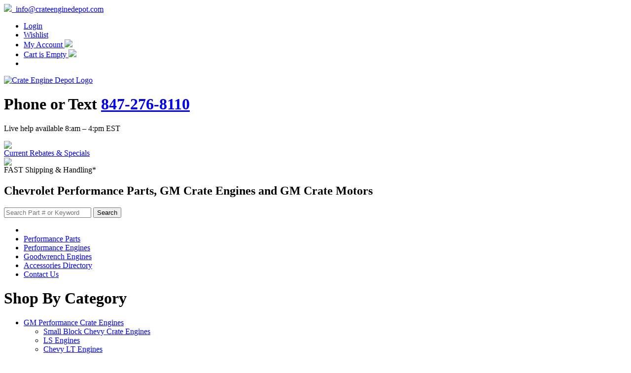

--- FILE ---
content_type: text/html; charset=utf-8
request_url: https://www.crateenginedepot.com/Exhaust-Manifold-Components-C1216.aspx
body_size: 51604
content:

<!DOCTYPE html PUBLIC "-//W3C//DTD XHTML 1.0 Transitional//EN" "http://www.w3.org/TR/xhtml1/DTD/xhtml1-transitional.dtd">
<html xmlns="http://www.w3.org/1999/xhtml" xml:lang="en">
<head id="ctl00_ctl00_head1"><title>
	Exhaust Manifold Components
</title>
    <link type="text/css" href="/App_Themes/CrateEngineDepot/style.min.css?v=122" rel="stylesheet" media="All" />
<link type="text/css" href="/App_Themes/CrateEngineDepot/styles.css?v=122" rel="stylesheet" media="All" />
<link type="text/css" href="/App_Themes/CrateEngineDepot/footable.core.css" rel="stylesheet" media="All" />
<link type="text/css" href="/App_Themes/CrateEngineDepot/print.css" rel="stylesheet" media="Print" />
<link type="text/css" href="/App_Themes/CrateEngineDepot/jquery/jqueryui.css" rel="stylesheet" media="All" />
<meta http-equiv="Content-Type" content="text/html; charset=iso-8859-1" /><meta http-equiv="X-UA-Compatible" content="IE=9" /><meta name="viewport" content="width=device-width, initial-scale=1" />
	<!-- Google tag (gtag.js) -->
	
    <script async src="https://www.googletagmanager.com/gtag/js?id=AW-1037547171"></script>
    <script>
        window.dataLayer = window.dataLayer || [];
        function gtag() { dataLayer.push(arguments); }
        gtag('js', new Date());
        gtag('config', 'AW-1037547171');
    </script>
	<meta name="google-site-verification" content="3MxbOR9OH5OTfAwItyphbWRbP6KiycvHkJ2n-C-rRYY" />
<link rel="canonical" href="https://www.crateenginedepot.com/Exhaust-Manifold-Components-C1216.aspx" /><script src="/Scripts/jquery-1.10.2.min.js" type="text/javascript"></script><script src="/Scripts/jquery-ui.min.js" type="text/javascript"></script><script src="/Scripts/jquery.equalheights.js" type="text/javascript"></script><script src="/Scripts/footable.js" type="text/javascript"></script></head>
<body>
    <form method="post" action="/Exhaust-Manifold-Components-C1216.aspx" onsubmit="javascript:return WebForm_OnSubmit();" id="aspnetForm">
<div class="aspNetHidden">
<input type="hidden" name="__EVENTTARGET" id="__EVENTTARGET" value="" />
<input type="hidden" name="__EVENTARGUMENT" id="__EVENTARGUMENT" value="" />
<input type="hidden" name="__LASTFOCUS" id="__LASTFOCUS" value="" />
<input type="hidden" name="__VIEWSTATE" id="__VIEWSTATE" value="Z1I/V2aAoLQsG8Vt/1286W69CMMQXuFU4s02COSm71CjriHrDgNCxjyekkgZ/x+s/879klq1Z9JrKlIY/rZ/dEvTR8+oytt6mEGC7yPGB+bcbzzuuJKaJPLbf9hAcpiVAhntaUHfD3PFcDtpmtzzc8LBOWjyI/vIhhGW1Z64Nlp2LyPoEFnx33iNmZR0FznVALdsQSjFO0ZMgJcPXNwOq5ULpPw0FtSyf8qiNdhsnSR3ZuFpd6cQCVp3uiRjc+F6EePRKcLKiw/YaXpnmVSqHLRGenmiXh5NSjeizIJGivVcQcAq4RVH6wmESNH8lTPIOPuccF0iKGWId9iCedC0AVEdasOw8tuVJeHZAbHAqrvsLMuJEflcOBZOW1vVS6A87qQ82c6lJ/Tl2YAprKwIL155/W/t8xXjwQ0en18Qg+qvVyOQdCDEsJo9VsEBzLnz1al6Q0sDQQUAUl+o1qIox42AL52sBGPcyT84r0sySSeq9VFPtIt4woIGnFFb2IryiOTxo0OmsFTViL6K+RbxrK9+Rc35OZRMlRRmFJ/yHyJ7bmnQTEJFXbpMFjuqDeT+nlgYOYUpwIYHK3D3zMbIXkHzoMW1e5WHgLfQEC2YqiO60FNUcFP/[base64]/6FSN7qdnt96Qyj7FB2T0bHU6AhQEALGWuSiY1b1yAnyJ2azZnCX8BlIQVs6uO3HRNY+R7syr0Gq6ixpm+Bwdf1PQK0rMiXB0WVri42oUSFj480dlnXUKMEU5oy0tJ7lYtxzIKfNtlTBDH1qocqnxUjp2QPE+LpamdWL52sMfb+2FWpKYN9JIGb4E0DcVo/ceYrVNfJUkzw4SCdd0pDudXnYmf/KTCuFTguXCw25Ljz37Pu8pKbuIForM3GYdBUF0uF2tQmGD6Xh3OXVjpQLWHkpZIws9khvqCL7XLT483AiwpFaI6e0I3xcu6xIfC+RAVxkmnhkiviVdUcGnSVtkS90yH1/QJUZA+8dg0GaxOiQTzB9W35aM9GIl49rw7teeLcthisgXesa8LZlVWL1exfyTxRrhKgMj2TjMrQh1NCEGOef1EDTTUA1cS5cTddmhXjuzFtARTQ9sQZIcmIXLIWtIBjwsH5orEfCkZBUtqNIz/yEw42TUbnwvVOs/Gh794XCkv30f24B9ECmPNsgnQ5VzbJYsgKMcQLnCBDqGhzwGWhGQqAmEf53xq40v4mbXpFaAu6LDr5PUtbTrBhYQ41UJXIR3tu6eLTU4GX1YI9TZoqzhkA4TJt9toGvzCrSfkclRmi+fu9zdr+ed+vnM4yOFknIOHsKnvzYy/ZzSSiIoLyxvcMrmfYvwJG0ySmcDvJW3hmJd5AkQK2TtefCAs8Paxvc2TUp27+alhJbzzWZkBk5Co1iYAYnBeh0VlKYkPfIOwA8pFmF2jkOCsL+7vYbS9u5IPF3vk4ZbaWncI+XIQ4GuSTfGpATgQyBnhg/dVdi8uLCV0POOnxzyDB/3mH1WG5Rw+GCrfcHyGOYQ6jMQziVWbML3ffOmu0BxgHsu/6FLl811msj/5E5KYfX6VO/nWcl/jIo0Vpoq9RZiRlnBVP6mUtrVSEWsyKVnPm0bSF3m1e03+rg9DrDHX56PHR2v3a5DW/nqAIHmF1ewtyNKMK0EQRdbG4vM8VnryseiAdCdQMKkyW5D8ZFlV9qGHsYH6Sxnub7FV8LcT7l+ttx00bP6ug1PXUofaYaGrkEE8HEvXpiRTidzR8uAUedH3VSxZLpZzrAgIhxghyjVce+6kw0hZ4EhVyEsA1uURaxpI9l0udGqaUQxJ6BMvXxImZU1C4tUCcQDaHr/i4GkLxg/VvWaTKmUTvqVpcxJsGPi2+cPzU6vTkR+CMeCWQBqwS7GnVCVio+Jg/6g1Vz5NztmdZQv4/g7Tx8k0cEqMLhZqLWcyO50VrsZ+mtbyuv+jvfo8xfxrfqjc/pj4C5DS0oJzV/oGzAzYgoQTRZ3d33ln841Tg972/ObsaecFrTs+ZnY6I06D7IG/MYLEA+EO3l5u6ne3VR+yc90Bk5j92mSjpqnUOkw4RkEVMFG+PmPHkWrRjUD9myvhCsw7kSSwx1zDKz0okxRA98DwRADe4aKxvLcCJaxq6uAIED0zjcwQ2fvBrGPFa8Xw25ZBew/VZDmu7JIGNmJGVUw3aAKj5/OYw1Ch66Tt9nBfDwMBB2r/DHElod+KuAPqDlhCkJawtNCv1AYbV2/lVpnCr6JHBwtisnJtBt6SYkI73lZEyMIaUirVEbWEqFSL8KEZkqVLG78Y6JaGXws+SnhlOK0Gifi21ix5WOOKqzNJubZMYvB0gvcdc4SuGRpolnXS4/jEXcHJ2/bNC4BDv4koXx9SQnR8qKjVkZrrxH/sw3V6oyigVm8DSTZrdtrOWigwuBMr76rOheMpIKAwaHuBYVcXFqXntaSpbNnXRtKqrza3I3E+EQyo0H1VTGv9hA64x8NnwbhI86uFo37Y3nY21zRA+nZxNOOIbG8gDCt0VoT3WRPCHvZ0CcfxQ9G04/8cCpei7enKUNpreUIIqK04Yp40un44Jrpx+qud4tYOgVo7qo9pCNEW07e4q9oqMogLscBZ6G9ltLkQiFEo5yjMvDGQr1ICjciq0uKshJGBskknxNIG1k0rhr16TTMg6f4lxApB/kAryuGT+hekLKTxWdM4NYTX+kkWFPWbvZoz0+utktkOYiTY85qqkbM4sNr2XxerYnjcRXs2SsXM4xfvOUVdnlSpDVCBcEsT27BM2T/mcQtc8gZgnj3X0OOsMUWxAw2BHZDAJYuWuVwz90zUQxHeFssYqYPCanPNVSZJI6Cl7ZqHFTjm3uTA7ig+gvV1LGDDjJO1kxXK6sSYgw2AF/soC60EITZf3xR6auyUvgAnYtIzKaTDGsOwe3ya8n4OVAXl1C8+F6unPhsG2faU22g0oAyqgynIvOcikd+fw5hgSP6EjmWDUv1KV8jPOjUTaSquNyrm3M/pPBgxhkP5X/YdgiKCM8fBzGNFrw49jvkAo9BQMSmi0dE4Fi5S4ciJxcfgNoHrQgcD+EYJ3wGN1Syyl1sZw8wqcsbMIjt76K5F0HNdcamjEcFiTp/rVXXOJ8WTMkjBWxOtOHXenBufxHH3t1qoEnM/J+vZ4QLgMf13UXUQbYcLcpOKEnVk4leoqtcE1NLu3Ds//YdaaU7tPN/tExjHWFxm5pA3jiouSZTG7yFCCgwJBwRtftsxyJyIlniphtzjJFkmPq+RQLYKDKocrz718vL/gnJyKNCZfTmXsCtu7fkU8QluxWIs192PT7EPv3Kx/mCkvds6WitQxanohKF7OC2/VDlgx4IQ4lkVw4Vw399tP1E0+09cAp0yZzFL4hpUD1wsNccmGL9/KFa9mmjf1YPZRDuWvPS3b9/TrS6hGv35yKtMKu63HX0R9WX6E1pmrqG+VGzXpXUPqqZFVbB1uI6psW8OIlMfQdIaQ0z1uK5skgX8SUOG5/zRHQBC6EkUUa6MT5q7T5GJRGa6mkPzXxVWVu2VH1KKKqQDU5X3usSAkTVQ9ZnsowJoV7DhgMT/yIELKpBfyTseh6KztpExTGtIxip1HbXu20pzTM3nrSF+3yjgEbMgBoqsST2mxlPFvEZoCQNsMvLYDTSdjm2ftmqQjy8nDI6RL1sNvBhKtD/osaolFvdqfETTugOt3aswt7XsGpsod18JJbF0hbCAsu3/06dhVxe2m5HJNBSatSqm9uOQtYSRhRx59OBYy/xL6QWj90BgZzqr4LHq+GNzLw80W1E9mwjNg8L5o5aU8rJowS+Y6bfaqOQTMR7TyHec7TZntAikMm84WC6k9nnTZPLP3qC0uIjxGnQ791nbXsfQFfp71PZ4gEtU3kjlX+x0dbh1iZU6xdfLMETERjgPYQQVIGjdXhX6t+3iukdLuulvPnGAHgTzqyIUuI/Yk8Yp5xjOcIT0vdVBglSmDecWG/kTd3kZvVfukrvrYtjuF8yqjEZDux9TE5m3F75mRxMRqnJaxJC0bs9cNNRP2ORo6o8fPGUmGxWxIe16TA+VJd2HJd4moQI7t1+RODgdegax2j8f0tQq+/Xs/iomFB+1h8Nnbnm02A698Wk7IXgysoKKOQ10lrx8bBbtPmv/LRN9bpMqIsa4MPwhmJ1SvA26ZQgYVqL3Nat011kPD6qu8ifnQGa2BMOyx4tU22Bl3ZheiQ77CTnObrXq/DjlM2toC5obhIaGeUeSugqF2D/8wOAdJbaMfsbM2J6s/dEH/pO7fVB8X68IP66+2CzsKH5jlVqIBgpMFeCyxQjmwyWgku4+S8KS6fv6toKfb0hk6F7KYSMhkSUafaTX4chM1KhOO1T2JqZFv4Kz01LjkXatpUqqz5hFivPtugQHwyCz6/h/JQPqUM9ixqGaBO7Id0RpyEKu+r2HPvVALhEBgjanAqyFcf5Lm97PYk4rVeV4AL1sJjtu9jTMiUB3HFSFAHhwta8yw806z6UHFSsmRvdewRUDw/XDhJV7TY7p41fD++xsbRN8qG+uHXrdq1bIfxrIDOoeOsSFXIem/m19lxfD0NwZGjPynPDRPGqIBHt9vqncB/QaoNacp/eePeF3NviugM8QKy3RremtpQxyPH7JFah/dURRRce6/fOiqBb5pm7lfUfXoFRVr+7E7elcaWCAxm7Nt/6rAt4ndicUVm8Arg4nEVML73B2Iw5mpGWoZyr75EijgtEbsyh5r8X8DB1F1qbnrF69+Jo5ZTioaFDuv/kVTGZuOCU8z4YsqpWxMH0ts7Xy0CDqfRevlpsoS5ybnVq41a/dMAUMBeAMop/0HpQ5s/PBG+U0/[base64]/HC7rmcLrKx9PYnV5BrrKUE6jXnFFUIGn8H6yTHejwma5jWrjpWWse4HGG+5cvWSbXzIsV1ocLYbYSxWBR7zXgUbzCLElhImI3irJXZSp03Kf1zt8JKoSjmwMzjRhH0bc4Gr8/r4gUiMuoNGtGCo0r7nvOn/qKKm0XpL0ePlz3gjq65A6M06f4ceFJwJ/lMZxRVfgJehVRUEqvLwanuXqg7IXUIKQKaxQ1NxUEqT3wf+LDyUjtAyHZ/OEnQPegSv/e+np52etmArSWvYhR9f0kQhHF6AgRY6bIW+KQSn7BqgAzXPA9tdUHbRZWG1vOqzhFogdfXUvZrMedtyz+ycS+p2APHBcqvkBDW9kCuLseEmjhvUXC6NFF6UFe66X1H5oKQiOVlKel29ro/z8kJ3dh1jK8mXK/tMac1Gwd13k+epALrkMyLJTm/YUt/tqs/6muh9qA1KuknevKO22CD93vO7xJtQIHm1CsvinQ0tr7YxKRdaAaL//g1k1QB9jTTc2229X4M7WBE81UMa/pdmQ9CDQhcFZ5ADUh1ll0Vd2yhTBctvct0mjsmVe5ljvKDPUhpPW3Ydr00VpFlevE8jdsd047LHE6bgcIL2hgzuL+QNhSGbzt/+5haMrPflujcwbaJ5++1DuMcJozYXUW+fJDq2kFQHPlUsEzZyb9Jyfqzmi2109PC4R9PpiXeEdWvOpKUG9VMVe+MJCFSvJwGO4lx6M4ja57bN1hsSO6PwWvfEvSPjwJFlDB0rJO0Xb84GAt361XLcRY17bLp8/joQUfVJJSfYjU2UDSrRtOgWMEHKhOFb+2VCkLUWYrQ8gP46NZweUJ9vEJQJFeMxvYeN4rvYMoPfbY+Vwh6WTOrFIwoOZu/GYIRiLAAXwHhqEPTQKz6NLPI83JgrLw3JM6ViKfRoRmqijFst3I1bfZOvarE7QgwlTpsT5Xo8f1lojH6He8ih5VcH55pN7/k1XzT6VbUMG3nnE1pWRXoILuoXM8FXTdeCN1pWOSkNVkPOiDBT1OQmuW662vQGDD0EnCNLb5lSqeaEiD9vnGAhwfu9kZbRSZ8o1cbMEzaX4YGfOswu1F5ipH1k2hpLf2nKrxUJB2Fi4h0V448iJLOx/0XlgbKDzrne41KIWv1McWqRuQgVpA+4gkCN3Ixhboq23ZRYZEFPQeyXVU2VrxaE2E5gcCupNISzG8tUvVHndEO1I57AWppb1s1zqC8Ckn4ylqB3rEr6opOsDa7IyvmjCoXRIZBsm+aZDR2rgBfl5EbXLimvkvShmrayDpEFGqwHWh4mUOUVbNR/kOV4fyY/smLb8Y5mHmR79yJxBKBFite7ukqgmKFDIsE5e+VDdrnoRRbybZHo95qRSVzNsSXCAXxuK/VCvUlWCFWEorWRkovfvrwo+a+BAAT0SKalvTtFluE4NpzDuEEF8mEvey8EdcWArhapl5AVN1zHmL579P5xDUx0STkWvVTdnLC3ZuxWlG3bvLDNqB2nYJki2HVXkouMuyHjlK2l7zoSalJEBoE/qCySBAVzcYaEu04TKC7k2ABHrXFRGIGYRh93l/uUx6mWJFdbi2+uOJUPgjaP6v9yIdkDoOWDZnxv+mhOUhf40awhJyyuEgngfPLmPodo1dj4bAvgH95amyYJz4webTRvGWMhCwvFmhYOCVD05lBO3O/oY05n8v497KFN5gEgD0F1lpNvcjy38S/bMSuOHj/[base64]/ztEBCPOr+LCrg+q5WZs0XEHkkwJa/hMoDLsBjkemOmQ95Q5Z6yXFr8vemIyOUnefaGjvnQCELSN+kzFCNhp/WVkuqh5ip8YajrNgyPmG5rrfyuNVLG7zO8vZcthndaR10zbOKdWDM7WsRzMUG+e5Ur4r9MuIvxYgVJYu0l0Dm2RQR/czFpEYSgtxn86k8IV7blq0GfXh/UPetVBIU/4gWfqio+WNQKSElvjFLNzfM5+aIG60S3aA/HKK8xFkZ2ZYqc4f2Z3wH7h5y8XkI2rPv5wjg8+cy/7vj+7w/I/dCFq4mTihkWFOmdjlxxmJnH5ILZZeYfVQlZO+Z5CeAdpUcU6SCRfLvDKkDZbJRWOzrHdP466gQcXi5YQtryn2Cys9uUhXDf/BMlyD7guDBF14YjhleLo8PaPPO54csma9bJsLOYT0vugAL8J/97o0XfvtZS4GsfbffnJ2/optg5porZGZAtigwLBxHv/v7enYFTrK1ObDEN+tSd7ptnZrtLwBaLpWTm+FX2hsGhk8jJAWBMoYqZNiC6YkynuL5phLHS0FCCvCJtuIAkDIHbqX4c4zhBPJnRk5v6/4EoZu2U3aU+fzaUL3nLfNqznQGbMDoskCARGfz77nB0o7s9Y+p9Ld/h9ZUlirFY/gHMECetB/w/JbUh9aQ1HecSIymPC6SjPtjHGgU4Q0mqYHtMlH5fuYikQQNaEBLm+3d8ensU+TEDzUYr2TcL5KmF0dBdDlQ1tZx/oZzkdLVl5mg5AzIRe+YLpmEd2aFMs1K0LYkwdV2QPRX4/NdkpEKisXToROIp4OtPG6KyAqiEkxgI052CQjqvqQ+jmLDTSZ481PaK9VGmSDHNyUgOewzFrk8e/mvxNJw/AvNy2cDULptRfDT4Qg7vhk/mBoOrtfjtaQBITUQxaDH9atWunfXq7CcFkiSlOiThrWg6k3SjJoUHMSFhI1zasT5ckri30mzhYvXEcNx8sWozlk0xNmNiH1U5Z4Xkzy2T7wTbAZ0Bq0L3bjb+OcS6rGzA6pBsxfkxw/TMCoxGQ9023tPMk1QNss0MS678fgRQHkJO9aOAPCmWE/Ty1MlsarbONkjmv2sEcuGEWWfGto5cWN1Fku4xuqWIDYX5g+bojBSViGC5B360jnPIF1DWntxDRZOHsxJS0EE1TwtJnDBtpShQXHZM1lPgcNJXCnvbxEC1lAYCRwCGEtKxDeM4dD187eyQwR/9PW9jliIwoOff/W8tApQ1KluWXRvDMq/GPk5zA0glU2c/usHMhZQW4jTeNmPlfHEd6qky/t+0VDMY03gNJAy1elq6f9ywRQKyJ2PTX0wEZ80+2p6bkcTTUoLrI1KhEDCAWvLtJRuC1oNFrxHYOjbgW53nRYxI5ova5R4m16GnjhTSu41va6FFAYZG+4XOLQZf/ryMpprXxW6nF6eTccmDFJdOMqxTtiN06NAbSwfAoYM2guPVwlvFaVwyMtd5frxucN9G5gH1WqBiIROr/PAmlfFFx8C44QXY42kiqAmnHYda/572UtIkp6zV9542Q44/dCMQKK2keQFkmT6kHAtf9URudglHy0qZuTb5HeZoixCah7JudIt+ViID9xVTkLybnkx86CmK4n+WnC7bHYZnda3mv/2opWkmBNsYLDnR/R3kLL/+GsxaCc2oPVWYLIUQyE8CvakDG5jKpACb3gTuyaxVJ4+dGVfX2fhaPYs5vDUxSjkb50rj1wwad0yZk3rSSg9dBVQqggQ3TmdplQLVBZ+ELGgoXS1WgXeudu+3pOxtPO6VwLEr37uTXkOp9bI5CNOhJQimhWdPHvj9yV/n9Q1eBJ2mqCT1/VlP4VMffeE/X6Oriv/Rvvg6vtnjgsyIfY4hUTerXUVF+UuMuXBh6wNJdlKL64D/wQ+n9BeeS4DD24UlnSjn+jti9yzxWbgqf9rp3cx0yLbFHQ4u3zyv5tHDFWQp6K/Qaeh6XasAMEq72//NynHC7KRzH1QPvVUz6TH+PmOZs22KBIPxVwjrlpZ23DgUMOfSekCy81yna7KXabB101Xhvr8Cw6gt71qSlXAcMfXx5Wxka+Sbhbi8ln79KKZXigEAaaOXW/z+/txoBNW6r6hPbaFXJiYljsuzysKWWT+/DvNru9w6OgPJERNbh/z/UgT9yP9gcBxxPzdGoLV+o1NIZjtR3VB5XOxuJnxXugYHeBBjo1QsEJhpF98htF2rWiAkd7b6x32H5mCFTvIFkjwzuan47maTRN8h/q9weXaVqsSyVgjYN2F6NrPv2muNzYriecEXXB4JXxxHI/jrTrKfkCIHao1cIj6XV1qZIADd3PuEOyW5btyWKMS+/zbMEzYt00b+jvd9jwfCGWxK4iHsldfRpDhLW4e+bvY28S+mANc75rB39qDmohk6KQ5gWMWqq0rLKCe2kGL8NOQIY05l1yUfQgia2KGp8txe/JY30bGe7JtOQ8+wfbfp/TObUuzg1KeepiQqUOp85ooOBbIgQ5IxP6Sgs3p7eEi2VaNsbVFQYd7efgJ/TafFAUSC1/euJfxM5fxOwkjU0xAZbUtUzCI6xtHWDfoE0ISa7JAvu3+Eb5J1JbcdKMA83IwMnsxvvayq8XzgH7OImVk3Ac2Hs+Wn+AWRq0CiGBXWno8kqGmvqRd4OowzhjMXaJriLVB9/li49d1nYLbnu1nWaPybyN/EvDC872p3AWhQ7CF06Mvc0m4FsTI4fpgL5ROu/OkCXqvsOY5mYD1DIQrr+7G4CyJBjsNC+NxqE92MJceh9Qpk54FNRN0kahvKUTkGsYZxA6sMKav3S7K0uOTSP17iPHbeXjeNTZwHYm1FB//TVa3EWFD0OxhLmI6LPAWZRnqg+8ZY3cE8xaGY/3jfFT6yAtqi3gkl/iN8oWgImrhplzEXTfSqfQf+EWuefQXK2vZyWl/Qrq2g5fWJ+oyMrxLUNrgbCCzYy/aTEkJonPLaLnIjqjwIHEitT2c+3r/pNKIfxAli24KENVg4fjJhT8W2UmR0qwSYjigunjHWq1ExsdpPZgGfh6OVJ454Ml40U8mIU6qZX4tb4wqochOHMO2mv5bobAm/dcAdZBCudi8b0c0R/5g8coOQVI9NMSWBanLrAiD2VG2ssHge9pHEoUCpuxo1DmIu9y562KgWGhH9h0n1ySqRV8IEU5mBgQ9JzNfUcIKy7qhVPKj07YPDdWfKKOZPH7W43gRqv9zRGUXvdPmTvM25Q6+FwBAWw6wnmyDJYLk8lY9OWJTp1fuBuMZnBxSDThw+/Wn5ayw1d+fkv8GH31AGrfu7OoGsNl1Y4kLuWhEsPE8GOmStLGFB4aWxCdMlMpKkbZpTGlBzjo0/QQ1jz2i+PvPjOlZ7WQty7uAW59rWPQyqmWTLbAk3v6z3shkQCHXrBpyNTLuMIgGy9NdsgDrW28x+pQFbcs4idadP4HX7p0HDg5lyJPXPYHFamEum5JWw7/NiMPkL0lEhwZgKQkuayeWv0vC1Q7GmERPxk9ENsw6x1ZOrqKpO5HLYebtz0UMltPydFEVDgM6r9Chd8HDNJYsLqjDRJErE97T3UK9v8MQiFzbBwfNJqaAKfwvyIGtg98FycVj0v065hYgJxKQ/bycAadot3snKcUos8c4CZIVcXP9bw2dE3fA1A4gx/LQcgHRKDgtAHwiMU4HLzeHOnVJLHCB31dNVp9SwqlI5Uz/X/7gGkozLgwgHtxNRyFY93miRUgfgbJ4DmOkXFDS82DVjNg3NMR92Ab2GC08jlkeB5qfT24ePl1ftwgtBmmdudgL0asuwhxrLF+02B0llGQqI8gMUzO8FMefSBB48jIROyHCBQ9YCG4ro6nlgtHk/T3HB+/BUFFTAbXGQitAQI5xDxE9H11uNaJdjpB1KMihIh9IM8v5S/ImhQ/OZhbzEZZHl2/D5cAJhlGGdVTO/kOpQMjv7K52gTbHpJgZPks6COlbHFP2ppaCVbNZqZY+GC2HaR+Xdrts2KLWdfIbmmdl/HBqBjp/FJSJPjlCq+EPMvUqUGrYuexZsCp08yvPCdu0MCqIU/DQjD5slQbhhVdRL9uo7C1RT4paXM+Phgr6jj9WoMWGOVdvhdHRpRDKE+70dZufGDBEJcRFNiQReuAbsWXj1p2TmRniPv8dG1jmyhfp4/lZlGADNHC+72Jg3m4F8T8aaDDkAvVdF2iqYxMKiFK183AAkKA/p/8q50l0KZskC1O38/tR1XewrgPdObgbl8HB3aU01u6CQ7QYvL2qqqXb7oZJk7jIUjliSv9kbh3FYnUVM8m7nnY5jZ6Y/[base64]/X9LosReWSv8uAY8R+O4hL2mbC5DAxCDcGMxsRKKbl2qjUYwhBT9h5g/ejOyaYzrr4hSTbdBtYGLnxuJWP1YXhDeDz3B0QjmWuJWCE5UpoX/mLsdG9herG0n7TG/8JKXHiP1p6xfplv8ue56rZcaVfC1pHev/dbE+eJuBy2K8fp3fdcss98UR3xc98I7mVa5S44PWh/QCh3dH/PplCTuNrlEElyS/WriUp9A9sZHUa0YKoW4ed00KCbWaYGpFKAn8+f8cO/f+1YtvjMSiPPiPjRq1TCYiMf4kpUak1MoDubDBrfG/rO1eDP9Sm7hiHQkvFyk2qWguoR6RekgJnV9ANi3mhrDCeWtvBWFAKnm+PZKe2T/EHj2UHsD8V68zs7A7BzwTTt52FmC8syHAgyESauc+DI6SDydYvkQ7DzC7zTyrW/MSzN+r17LyBu3XpfZphvmR/YJMh+UlwFkUOG9tA4Yot145jv2o1PqdhqFHiEyBXr+OP50Epns7k1mu5vb1yYrFTgPXYHD65NZ19/SKNZknwSIHw/XGTDGMr6PDbsG34LsfbYQjt6aSR4IR4921dMzStVHxWrbb7wR/sUcugwxDf1AJd7HVj0ShYBrZZyRqjCbt1KnKxB8vQ9s5p+VHOmKCJTTfA+kVeGFhNyEINx5zQJNSGQcg7vKX5igncDJi9jGphryKQYAtdbWnSPkUr7MGXQfLMQ4hH0HkYNRE4g7AUTgGQrx51GotTUbyu52x6kvCccngNaJ89cZv45C2X9GUysrTD9PgHOJjvpyh/0Z65goRSu8Tp9re899PbmflNBZZbr0RMPyUwoEp/qp77KGp9bb2ApWyr6ZKe29uWRF3cRDTFIclu9EXI2JGepmQFMHwteTecFIWFIyMgVSJo9CS/yDc7/scDAC985ZUxEkavKpTCJ838ywM6+hZ2OCEIDhPSHxdL6b3tNNRtcNgo1mQEARSVAuPJzyClrwNN36LNvj52d6lcPz0+RrI+AU+a2KyPnE7B+naWYO1nUQorYJbSfWvwwZ8TbezVc45zGID8/7gBlh4GM24VCVMOOt+wJ4/SMu9n2N9YHDjW+U8gOnwblc88ETN2jBrB1O+cGdbRZTSomC8COOjvwblUMPanIOy06J77TfQhKYGcc76dWxrkVt9Z16eBJAZl4J0ueaJGfGlYscXWW2jP2h/[base64]/MSpfxMuQb53yHQzVr8R8+HEVtlJsuEvcJd9S0/maCcTzHUP5ZZ5blS2VIWbBo68n0cPAZ/HT2SbAA0gs7CPAc7iJk3CzQzbGNzwAgrB1jIllYHIZYfbcLYdJ3At2L1Wj1HU5h8QeQ2/1WVPJ4iaw914YN6hrddPAan/Y0n+FjAgmivJfaQfQbdQxvOBsNcBLzCPek26Nid8iVDYXX7GWL5REyAIsGPwa9Gw3Ts9c08NBNHBF7ecbdgv34TXSu/vC2534fpnPj0ySJUFLk8egsy1iXUTBf1w14lB8FyL8BmNI6wnasY+Oy+B4ow89WKADPbKUpMV66TX1dkYG6VvpNP+/tCJzNqHPtVSlu1PByma/9M8/oQwpV1GpZHvpYYCCgvhk3PIj+6dMPKNIuiBPogWMUj+gUr989vMoLqwkYFjJFqhkA8nRFE/IW99K6Uh/tsqZKRhAYNEpu8YOpe+8YRiqQkBzxLjiELUSpWipAR2Owu5SDo07CFTRk/RRAVfdvC4aE/Om1JX2pRv8opWUyzzSsMKjJcGc8pUQzpEEbAPLXR93eXR5XNBSEWWCnH/R34sIgc3ERpPXRhFXITQeAfiJxJAI885GPIqIWEzqMOE5XNjhxevOEeAkYPWyyHNYSOP4Syx5/[base64]/gc0vn/nTaadEZ6ovyq1yN88GjVL/+dqLFjfCRrcpk0WoeE0Su4Wgv0DjaSpRKZ6r8h/ocTeKpDjk0yGk8QgxnM+iz5nO6fZaygerz1t/jfVV0i54OP6junACLVJsN+jMJ0rEKUacwSM/5O8W+rtvHYSTaEiKmY6/WfTQ2bQHcjw15Od2yycWkyRvKhnjnamRidgMKrKhLMl8+1Irh7Su6WuM06ei47sgy/Zy1HVZW3YvKPr8q1WDGI+KW9BzL//FQHqWh7OgwJzkV/GgANFPmf71crNLTkKneAZqegExA23B04wh5qSu7p8Mt+qLr/QWto0RmGKTW37jruLpZ+3NKSi5y7Uk87rplqirgx/FGf5uelx0qT1HNSfNQfjSky0Os5aF6uRoRFwAvYkirmVi4xdjK9qYhKu+FV7OQOuPecAoqWSdzJHlbsdvglexJRtujQaaa95rxrLAjATAv90yMjibtFmIpA8Ny7lImVG0CKg8yTgfHuwrMjMel+a9fRtyARiv5LLVPhAS/Rz5hOgwClgr3RJdvar0o1VeNMqE5YiM5v0hq8SN/cQL5SlXHrFBVywdkPVba+If3oENem9VfHcbRuhJiPxUPg2CmtZxo7oAKXLGpFirnXrjRGZvkzmn18HRwVk8Cq9FisSkhZnhLHqxLfQFN9Rzh4sl4fOaT5TC81Vq9IycdEqJQhV/cPK6XvO/[base64]/cqcx23WsD+4ioORkN5FjwS4YRqKIskDuyXaQDLPlcjDJ0VCuXGyLs0aqW95vEhXV+0vmAaI83R7+Lnib/rG/7LSZc97KkWu9MFYxY6WuSGS2mXiizCtRwxQmZdAgQNOVfWRC64ZCmFV66NqMmS82B3mRzs3Z68h4NhcjITMSgzY5OJjZhgNmWWg3t5FFBEKGnWOFCE5GijpvfEBTO7H4wIv8b3fyGxzpvshHjOYjB5BSxyFyVD9hpH6x2DYGL27IMInJD0/peoaaqcHUZfeOaH3HBT1zGMJzix7kUYRsFzsFbxYice4G+DAk5tVuamriWskoGDrJuoOgTc8ZNTH/yLgFGyAyLbA5Ew4/XcJKOgWfu7jJwg4irJwmRgrXVwKskIdhOEgb+ppmwWh7KWK+CTbVT2ZsOxYj3ZUaW29UmmB9GpSS71qPWneBYWRnbiXKb5yKVVLb9yIFzsMTdZB77qHnZZMe6D6XKh+8byyzeP/V/eWbcnvzVOc89pPvurLUO+JSVEzmRUPA2oc2nEeLq2r1uINQgHtar4qplsbVm90RKUWTxn58O+9guau7F+th2XlnAmVcEp6YpdlZ1DGgvyXT7GjSj8XRhJlQ7KlVf7gGBgGMttNer+ASh2HH9Fewh76fqkFFQubVXbFxjog9SZc6kbWynQRe0S/jYMq4Gy/Q73QAdT3GJsRL5hOfPw/EOhrsUc4SsHPht+9FMbNdwdFgLwfBgJCPIKxtqa59DeP52AmsHgKEc3wYGOyFCzyfPYLXG/pR/SNM0Kqex8ODOWIR5HnNZTFxIa5pa2Ivwo5ad0RZGj+u5I+rRZktSure78+c9aDw9xAG8jIKImU/jyWzvU4k7mfse7zgNw6S7lCbXyLPAfKjGBCYEQRAOTEPHwzA4HzHNc+EDD0h+H0BvSZAvw6DCpawjCzqc+kGqFLbwk6fKvDqQByEDD4OoZmitlAYDokr013U+BPHT+ubaaCAXl/+cXchOzCwA+FKfCjkJ3hKQwPUoBcRUOZoGFBdSIWLI3XkrE2YuXKVerZbLPJjEehjdKF3ZfspXLVtar2djpk8W1QN3UiXcZM8Hp+jA+afuBG7J94XqoztzOStNVJ4YHfFcn8wc2ZJ7uMNeXeOrTaM7KaWfMnTNdn1UC5bc2ys29iErn9mKgP13Od4khy9iNHk/oW8ReGvopAix0QG88PPBBkbpUJINci4sWmKlEUaie5qga8Y6+sJbdFxr5OazJEah/mLD5dRGUtSwtpe2iJZRoDkYcDpenqqRlfBu9659PBDk+gzk6Mux9OVo8r7XXLUYFy6yDNlizzjN58IlXQ0CYG8nVG7Xr5a9+EoVeKFM1YW6fgz2Gxxu3NIZHgo00HZqeL8KYoHGkZpZMMhdVMe8K4PrVe+pWMEIdHGCOBi/Wdd5SOaOMR/CaJJ4DAfYTe4OZ8XXIGqhi0J/X0b5Xa4LZ8Wwe3Fx2lcS0EtrcglDl703pE/qMNhvM/HrmTtVHiwD79Ub4scdz/ggokeUPtLyWSYTqhfkKn3aCZGlfXnVBLNIPKChr6sKiKnwIL1cttw6bKVLLjDvr20HnLM2ZS6eZG2bEp5O/NKMzhbf9plTGskCMQlALER/synn1s8kw5OAMaf3aayqOLWkuef+VhyR0Mxury2KU6CxPbRFprf4VRlsBqi3UXq0m4Wz/Exi50Fbh8SqjF55wKn3XxZ3XnhaBJYBOnhjCyzfhP9ufQbQdyb4QmO2sOMHuT7IBByChWjhqP79njeb0m1onWeOxIikX4D7Uj9CrELntU/4QPCvl5hHbqIAeunhoboh3tSSpbguCUHPyMCz+FhAaN8QcitRC+Zx2JOdo6iMtMuC1MK5BmJ8kGS+uw0SgrkQRbxnlh/M3p5lpH/Vqdh4GNV0+6++Fk5LTDLKlS8r8kufTgsABi5Hn/J5aqchzO4anVWjJAl8Rc2NcIzCqPdVPfLJtoV798nE42XYd9C4sIjQPCNpWc5hAM3qotCx1hLmV0gnf6OuuRGSl7Mbt0TkIW82X0ozxhwcyMHuHoDK/7np9+CefieNLSo9F1Dl1wACu1YvJXs/2N/BiYPsWoUyC3RRhvi1A8P1eKfUUrP6gaJ4MpPnkU8424SVWBx1DLsiB4p7rl6dkxIQb4vzSBzjJvcuuUa+xvSVYEfx1OtgNaJ6D4uZMDbvsOixDJHA303k2U8Azbf8fXjxYrzsaT3AFMX/U/vnSweoFFw4kso76Vp7MkqhkCEKqdRYmCZ/YZMfaAa3UYwx7WSGsdSX22SuDyZ7IhXiYqLBru47W7nAhuGw4dz6OUD9oTSfZR3hJplV7g5KzbDN7Hf2k11utBPvKC86R3wVSzyN+MQwXw1DfNx6SRZyW8pBEjmTRzYyXPI0nlcxu90NctF8PuTuLRgyLoIhJ17ntaReGiX/701GAy7Tq3t3sKziOlCT9nE5Fou/3Vk7TyJfv+EC3szT6lT763Ta8TP0Y1Cir4zMYBgZH2IaddigKWKlDlmTs1pMuAE//yHb5ynppN+GEMyKm/OzarvAAnM9cn9JA36RDvSj1pk9WgyKf8T2mLiCZfojbj32/Kfds1kcOiyt/wrgIPKwQ0/4DdVxrzw9+YJ3IfjEl3RpibGCAA/GzKhmtWcGRSuM/gBkUmAnNn2V9WbzHhdiwKudaAsmFfFaM432UCOXuVkXl3Ikw6zHU6mR2U3yZL5VAGrb7SxwIkEyQeiQERpqurfwmUoe5TTsjL0XRaT4GpuLxwahahYnBtwfIMIp0tVh0NwaO0u6OikfLUOEZcfx7Ux1olCkynaxHtWMNwsI5Gn9JKv76lnAoygn6/RSYZGMQeY7MKevvVhz5qtS1lRy1kiKilUd2Pt78Nsw6E5N1733Ts+GNpCM/hEYmeuREjzhwe+fojtP7rcc5EUixiYopfysK6QBypdj0SBXn+mY1nZqmoTti3JWTbWPPVdOvHhjZj6sL46tWmYBaJBlcAS5Sr/xjNZKpl3Pt/XxVdqAt+P7vYX0ZFe/I3dJHpx43TZHYefijLnJFi3vMgj7v/35lQKBzrqkGBh3jpzCTBNCMah+TVzc1Pni+0Q8xx7M25Aes2kIXZoe0SMCTzq/[base64]/Gp6O1yBqFGaNJrLHBce0NZJXlgesE6aeoOVLQBPGUa16Q1mQge5nyMXgtVBs8M4/BUDYvQcM03s+rtV912oHHkTBiEUoXUZBVcbMqNv0ExCmq1A4udkNkkX+MPdtQjOeE67UHFvAISNoaTlpGtmvuotC70xqa0Ex1j7YJLwC/Pp4h2dr1jvtkyhIcMoad9qyc2j6/4ZM4S4yy+/F3Cfp1CqDlLeWDlgQdIUaLYJrP8HrNN9Az10HZpVpOOHlmuF/EHx5pHhd7fNhvHJx/WWo/[base64]/k5jr77L0Vd7DTjC3D0UnNZB3FAL9YCbl5ejvw6wvgmuwewb1QuqmII8GP/[base64]/dvn/ApK90kq6GgIBc2nENpzq8L72JOfD8xIC8DggMtvWwcD7EJAAuAXXVS5BO6ezI2CuG6S+5IqdytBoPEEh3Kko4Ht/Nn0YT2k0fRA5bsnnWHmhWH5WgtdMJPGQfo2T+zHbaI+QUdq0qR0y3/ymmyrH8JLJyF3lAm2hyBMDwy4dWdqRtvrlLNVBsgR7rywQOozrPtbDce/yRttddM/4mEBcA4QNgb9TESV7mrDB1QulcRKkvCgAVrfJbWxKPR52xkfuWm0+NiLQyp1lkZNj0s7pXZMJ5dIV2X1G7jbHOUrgIoGtOeMeEyQv1/niRu30Qf+SVxQgVRQgDYEGOBJudAa16yh/+HClAggL0umGjUNSz86a1qKAg9TrT1aTbFgDrUtY0L5e0/zRljyspogQJ3kjYFM2sXT7zp3YvYW8US7Xo0VHxVtCMLmrP0DnORT2k8CTsQMYiquvgr7xd03Z4mWwI8ejViV8UAqqxVcadCZibPxvJPJbR+peXzrzb7x0UdqtOs0Kp8PCw9o6EE32XBhtIypT2/N3gCynlZKpylYl80R599okp4JtUkQqmnHakDxVoPJZRHJ7kT6Rksl43H9ZHqzTQVdQ/i/Lw8DQbr2EFqt4F2iHRdgDyolZEWzqYEHqPRJg9pwmFlTnxdtg/qG7xdYhMdfnTy+gYeSkuasqC0/HWWIb4kf6KPYNrIT63E2HLkSt1ldXesygAhzGuPqinZCIb/CvjREJgFqpTr3JMLHBf9aC6G00qFDRtXjaOTQP/K8l1F3eLLZZg3lWl98HR1cixaqMeQ9/igihg/f3PnYK0UQRYkUYwEQ9g8hbbh5N4cGtBkNA56p26xcQr0EUfelbCMgoLP+cDGDY1AYKFwatuJNTtQMmpkenegk2L9dbq48pm2gBxDKmRZMsk4S1PG45HIH12GWRknQOiRE4oMtgpjEOZj/xCpgNmWNqYrCa71WjPyvTa2gCq8bGNprtxILVzyKu9NIGN4wAY/wp/FMAOEUmqLNL1rN0yyDms6y1L1eM63HV58NR1Ts+soFoNi8o2y3MnAdaSMNCZU1KKUXYVwoqVAnWXxduKFZcZElL/fHZvE0Cv4wcD+JiYKctR2hHqeSO7ZixvBWQ05CppbfiAZIYSRlM+Ro3KdYGwk8qHUIHp93I0tXxkzhq5vGD20xD8+XdPK9tVBE/pF5mU02VzzcDbLWS+TmSO4dudk3d2MW4p9i7o0Jt2N6mjPzqtJmR6pVIbYc/Pc4Z9Sm65R10106BC0l8xPnCVCLddsygBNKiRfD9ZRYS6rtVaSKGG4mYQ5KFhgPGYiqPqVMGznsZQSplWvUK3JRPAZIos9pluJywztjMRSvIUvK9IgydgcwnCkEaIITV4KRpgv43JSGGkBf7sX4/UwYF0vlnoKrxhBoHyP1v0MGDTpFuzq0sYEG6rtG+JAtXn/YUYUGDMd4KA3TB7fcKkSsQDWlEuO+4tN/qBbwb1zHqRX4iehMIFsdKrLSHHmp50aHjnYAtQ/tBg+6rBcZ51bQciusOE6d/4iKqcjvL1F4kdV6y4YKIzsJgP6fitZwNGZa5WoBKMYF/vaVZe9++C4IW5w393gx1mxLPBPbWvpxxaU/Sd38/6Qw3PIMBkODlSldQFBNex0brfz8RDNVpvXOP5QvIjcbeZdc2YBZ0GAfJppQlDVSl7tx3WYQRrLjRQoWc5uWtj0R5XmmXrdB8UCbwJW9ZK++NXU2NDhV9fP26v9HXOVR/KGWHAs4CCyZUtCboLwQBSBI5BneULbjDSkGjNs8h1MnG9aZhE6JlVDCgs9USxQfzKiWLCKeU8kP8i3zRjf5Ivump5aJAhTMvcrlVzz4qjZe8CQJQj8o+R7OrDe6yiQq/5CxczJpqAGr0yeM3jRlu0Nh/0h6G/p/5QDlmV/7Kat9EKX2dyZDNWSARY3/6wBh4cQ/0L9cvJSxk0Vatf8u9Y0tY8TBqB0CPHnp8kyGvkpVR4nGHVU25C2uqn8Kp6Dq0+G3NoI43iH9ab/45vk9uMNm8O0gDknhgTT/eaHLGXio2WDljmmuiE4ISSqba2YykQ0cTKBBQlsiRks/4tTsANE7EBGqFe2bC5FVnXAHDOZCZ82WEwRHA791Ov8Oh0Y3mtBEdm+oenG4K6RnAvxiuZkmpzQz5F98+8U3XTvfXY5KX07lZsaq0eh+3qXMAHDTk1VB2yLLKpYtKfVGp47cqS3OMxEMCZiMkTqtafbgTnxBMAq+3qshh9/DspAO6iWb+xU7sMsVZOVp6c8QBUHY2FwvEv/[base64]/mG9oqY8GiVfIfuPGuxrLMrv1vuWOmDGck2+ce6tH65BgPbRKaZTUPPaozZ6eoreKFGABtcguNutfJa7hsuywVMAG20QX/nH9rkEzHdywLrBPHDE4RlOrRcfB0BnROe5imG7Iap07whs3kHk5uW8NH7mshTYCx474g+5W9DhZw27ei8H1QNznTlciIkg4Ei7+x30vCn4GqFrsejMwyZLKFiKMLznoGii3f1oqBmWwaPow+8v+p2d3QS7oRbw7vEKWwk0n+41j6jJ3QZq9yxewvAtg3/[base64]/LrV1zbtuhmWL9rfEr2ql2Ud11x32sxw/yT15SwR6tkAroACRijsizO1pxi8anz+ZYJkQGr+PfAjuh2R0lP1PQHBCEBo2ZaALp9/d8C0kkBUURdWxgeI9ygv6Bmcz9KpmndVgvkrXv9yLK3AgtVe9NbIF4RW6wkVGh+HEVmCq+nYa96rXzk3gNQZsjuC5+Ndq3X7Jzf/OC9hzJFUgeWPqu10rlWD2tF6e2rTzBApFs444BsiW8VDQQNK9DmUJ0mZdB8U/5tUjydUnGSCH24AagVaSf1KcyAHgR01mTUzN1VTEgHAFV7WAt+IjVvC44ecX9Ak+wg1XzD9BIFPaGu1EqLOZnIcKCd0g5U3fFtZZqCnX5q2F96g1Lbs7iGdHuxDrQW62YEEYsdHh06xzhyK/XHcEtfpd4KoDXofaxikjLOAYY0Fg6JALMLGLLO/k1PEGnMU3MO2e6U17/uK84ifGJfdBHXd4o8fsZjZ39A48bU7UB3/zxBP84Y8oS9ze7uZPac0fIYdsmFcejNpSQJUtxFH8IjRqlBd03exjwoQZLpP50Szbhy5k+gGHwZ6LEu8Mckv72sbJWIBLONLCM2BG3uqwEA+HqrviodtFkmUSObMsGRlGlSV9nJp/4N1gEdlnyAbOGKwyXeE2pBwLWVa8pJGL4KpBVv1fP3ODSt4jfoH9DI+ocZvtkSb+Hys3HwSCZxrUuP0o0kVRb1qIfRcZwDv1ilmHjBg8wyG7QOn1fHWLIJaoFIcR4Nkh9hI3/EtXXkPG/EiBjz6tP5IqgffUBhlUO+T0uAHSSHce+FtPpkLf97hQbNsYtsjTRoVIgPkY9SIE7v1Fu3hu80BAXzCrwMbZIhpkO9vxv1IRZnwgJr9ZBWWe3t63upAosisxZVQZRHG6h7Jw7ETJVLQSo3R7TOfSy3x1eSBhbN/meRTt3uRcn4rg5NMFha0TZuekMa5xg7jgEZuJ66A+EnZLT2TPOIx44+/ULQj2D+ve6uUH31Us8wH28uTsRNvq7C3E1IbEUYTL7WXSbZVjJKDnvRWh6O6tWwenD6KQUpsHyA1he04tgsmvmeftdBp5Hdtc0WAFpOnVroxfaojJ7plycye1Csi58PWcAmB07BDsxwnE//WC0Ujn+GeHMcGCWP4hL/kBNs+xOSELFVFedXBRKrUymWnvrfe1U5r5Wi1WmHhWIBTYSZW036iLQkKjV4AIExk5ZJ/zZ3v42m+/InHjYA0PrHrGn52dcr8ArqGSjUswSQlWEWmHYA//4XDUVVweMlyK9MyzDc/9d39ersjxMxgeiarq4U/SLb9gOSUjbQ28bIqf4u8yel0XQKGK+9hY7+if/[base64]/CNyi9DVWa6XdNebYX6f10P9KJPBoc3AiTB1MLIb4E3efSQ5kGSzuYZOe8DscdcxUt5ZETV9Lfwegfw34D3QLyYlws8yrj5NdkJLuZcG6OLWTq3JAe214lmNZFM/3VP4R1DXW8RiokIfzQFVISa/LYwHVtEmURrilzHhtD+UUAp3J/uHyqa7JyRnVwFvJZ9wNW5bSaj05ToSeDlEs9QZT1I6Tt5F/EiSpTQ1QyxlmleA7srx4bCcwC8Byyh63k90cEGQbrP6GU0WEZ76GBggmXrsoowyQd/HxbmivrWa0wgPra15UrxtTn92GX1OlpIzIrm1/OtvC3xpCZqPuAkT0qOmUo/HzPkc4K1yH3wIMzChmR4Oy0eMws0yvVWodofuz3T4uevREpageR6OZ4YK/LVLzi3LldDsTL6nUEYvf+GbsS80uhzN9XQz23EjQFiRYB4DU5XataBaw2rLNzmk9sF9cldBE+cEwl7e6PYPYRzltwRjXYORvVCnxw5FHbgvhxk+iFaJE67EaOCQVJg8nbk22u+xyupRC7ZV57pA6RnShTZypesuO/eaO+hfUSvv95d9F8t5igxyMX1HxaY8rTe6cXtphz9RnORGPAwiMVDPqz5jmzwwEAQdFSMDtS16HC6dR7/Kr7X/M7bFLwaV9YnXHGWltIUa+2pkn3+wnEm8gbVHkdvDPg5ylkUI8GwG1KzYHOxpowijugON9YwD+PmsVlSU0p8kDW51HgXOXaDj+9NeDGm5IcDzLdZNAgARLbS7dmaicI6Jv72BknRt6VPezGIz2JjnvBxEmtQWGdToKp5NGRrEp6uaOPwajvPhOXH4NjpFXrh3R/0p7yF6TP6Z1qRHWirfKld99gBRD0n9QO6k7UEbCLqq5GrTyLPYHDTgb5Zj91x/wlLrvSuXKjufUjEDXMBNcAcGUr9kKlXS5XMXT5umOiPsUngngA4npJoV+GyIjQx+rY2sXD+jqS+iNRhbuCzTbOfKJo2iIW2V45gp1tUQ/vdILwMR57LyvRs8r4QrsYSNfSDzsdQpa7Fd/I1BHdsTBEsq9JrsNjD95Py+q6QIyforSIBxvTOsJmOTRRGnvpSuE0AKQR0pt+hXzTizTWFdZkfPrcNJl+3FFMSPONImfoCEW3W9C2Fr/g7PlsUm9VfLwQU53MavQ1AI9SwuZ+g76O2s8R7NDYU9iWwAXtU/3z7k7MN/lDiTvs+UZh/lBcphaOUEN6SYBIemGMKGZltHPfo0yIuLD5RmbLTk3sj0FhA2OP0WBCwpRq6aw3Ei56A3Z8ID5fdc1N0gqFJ1jlw67KmqK27snIWODVXYDIvjOvN9bsnL5trLdYJ+xIQHG34LyO7Z46zsf/7DRHlc4irUSRFbiRBspByKjYIY1IukX9Jedr9atowxSq8ZbwoovfSoDDaK5/IN7YiLHgmrFQkBylL4ihY0TVDNZm9CtWUcRAAfS/jH78gGkgMSh2FhGaa4D6b1d4QCiLUQ9VLlTjlZKCNOBv4s0MRB3mS8A0p3QZPmBpDxbFVfrsKxvu4wPiMRVSmvMQJ/yXkRv1twUCfvPyiuh63RUms9aJg5f4jUpaZEVckXtFcQLW2nkSX6ZhFJEOTVxwY6cAStM5g+FNzosLjA8Ez0PVNOp+hK68RIyRlovjjz7y8p7okWkyVLiGdakwg3Vt/IzpuW7eTorzt9nHz1vFND2jzGkYIEiiUIbuRJpVD0dAd2qA4NhAGlgncW91hhsCmiPeTE9g8MLY3zfhe7vIFYqV+x0v24yOBYoqi5wd4lokc2IW3Kt/jruhJB3pIwT1Mdc4MSQUZFwqspg4bbqATDElzlCwc3KsJkLwlO1883ale5dOeCkOFcEMohnEKatCJq+bF3OYNUUwICfGc5yefb5TqMnc63oFCvqaRwz34MajkdryhYI4XqwpLSuxaz0uylEbL4YNG5q4rb+kljBS+9p/LkFRluGSnJAeMpUbe57N2Lq8TbK2Nuiz1hLuDV5mS6qAJOYTZC7hoQYFXRTJkigKcqjbZHedzmKuxNNFXO9JLFTcJ1jm94vWJkDmg0Flxik821tPnkX9kh7q71xmyN0fw4JUYcyDlzwcdcE/Xsgud2sDQ87M4kJJHfJ2lWE9bbznqE6y+xtTuMm64H72Pyp2cAcg/1ZkoPiwgqSqcLz45TZwrOCRPzoxgwjClTk+w13Yl1wMx4/d3Ao94h6fWEJH1SHENaGr6kh1c57br70dO/JzvZgcLvkspFLBWqpH7fITPVZpijqQ0VwkDRQtPTPINk+14Ej6/VWGybncthSMYjGDJoRClH6g2yvmti3dQsFblGEo0l9JezYmBWavnSzC29CFyhXBh+bILnnON2jT9Q8FTS/O+tVHOi72i/SooXeSD2CpovwxwhSogSPanXya9J3an2ZX253+RCUYzQn+WjlgwNNZTfZPC8YEr5VB09H2Ul6kI+mFXvwZ6Vcf1Su5yVZn28HwQ+Nbz9BClwxMyVyr97hxXYKQc2Q0LJeGRJ0gq4LoVbO2IlmVg6hweKtkUTblxxRJzIfqFlbBMIfm9nAd6cJFNonE9EXTt/eEBLfQktdJjer0zs7YlrgTLRc+6vFFyfHL6IWCQehxWR4GngN9uJsQ5yBhAZ6Fko3CzjLyrz1eFvsV9kEV0tpt8WDNuMdvhatTDKQxTl5KHtUnHf8QnJe59SkoPYPoV9dtlMQDL/nC0tS5m0wOJaQ8iHAtiSUEqG4D5RH6goDVRnFIwUUwVvWQ79zvlj0k0boMzF+hV+oDVXioho8o1pIVLuYPO7sz3XSQC1kZPoyY1Kp7MwFSRLf2WArmpzz/De6Xk6GPv6/Orn5Xcf678nXl+PDxxewscZzsFIaEws+umI4PpV7NsHkxjqt8S4jF6Q97HcTSafo2lMORrQA1P6eNRadJowGstR58Eh+csFefsmE5RaKF37HFQd+QApUum/z8225wwOrG9kXP/qkHnes1t/NRxGhYDJsHYbof3LZ9+4xDrYJDqafEJiSLG40IXn/V4fEJsGvDL07d+5+Rjhhc031ZNciAwCz6uL2oFvUIQfUGtQ6ly1WjVnqnKr+5zM7ZtqoNciYoY99LMrs8XT1XIoyWKRBoLN8/AD8I5ISIoFwJEOBk2V14o/r+RM2Xy97wDpMq5haoBt2QyDRFr/IAsioYdkVHIKC/CW9cegBdvNVcDSTBLTaB5xiKcEw+VwFsxtWp41YAmF7A4fxXieL9HC9lM0Wo/ljkQXH0IlE+MqjiXOpRGaq903hoz2u3USE4+IDrI/wmCoBua45K5IiVwRD1589KeCSw36vLk7luAr5C0EVL2cGoMF4fHfgPnRwdvlq0Y7tHC8XnKQEwab0VZZQWmgz2TzC3KLQ00c4v04HO1cFuz3K87jEDhEtzMVKvyU/Dsc0pUAnAG2LK6FSYD0m1J/SpdRklE/HkjsDs8OAaY7Pl6Oh3Wu3hxsBDlpGz3eIaKDFWoVawHUoN+01T5goLb3tOMjl6E7Qx4CkV+y4xduQzRBtlN6isu+96oz4hWfpTu99yeqszkfKDSBz14kjrsxJNmvPvo/BzQ4AlHPAXoTWM9oiw5/97EqFBzDCUK9w4mqjvMbSwCE/WWyile05y7U8bq9hY2lSBZ+TMZ+SnFKDUcODeHX4vyR0XNcpFmNwzq3OUdLS3t0afHlcB+xloY6YC1Qkv/PlKyatP/HAXMVhne7d8VB2pY7ydFckXukyR3pb/W/cJia4tmO5/AdE3p2+qrYQGWg9jv6f/2oLiWlDPkELAuQh8yECaKZM6Ccffb2/UgfqUOuPCmU7GuhhSfyBMRo9Ko0aZAZF/spvujcg35/i0g/KB3oHpGL87pwtEFnm/aTcCUmDFU9G5T//dCcunVBwQFLQN+8vU5SKExqeEmOJt9QPCJ+REfQHyHdgB5VnYN2ABZABgTqBQ4MpWHK+bcA1CZfr3Kjhlt84ohyWyre2GfCV90WuLGWK2C670vSaK8SnM4+TzEaqLzABGtt+ylm5PRii358i0igG8dM++fpKApJ9kkeNvCa6UMGsImzr0FqMc3hmlbOMXHiazdwY/RHoGa3Or/XKVO+32eF9uumRNwYK6htHoLxPg1Evqy0RL1D4zbExPmTqV/Whi5Dv6eqNQEUukvtsbB+wEPw/1y6gUyeJAq5t839Cbnnu6Z2Aj5eqJ7CqQ5Wda2CH2QHwdVgpHRAzPR2Ur4WrNAYi1GnplVg7UVE7Tnv3IhLz7y62d5Icpedc81fP0LDyJrzejlc3voN9UB7zAsCi63vsG5TvRKqryorp5wRr5PYysuTxeVGkDA2TKZBnk6gpbiZPrgD2KDg7ukf/uhubPrVsJbLTdIDOqI6RrjIUSbTr5AuxhF6MLCDGSOXaSdB6gtcF9aXcSM1WPjhET5dMulzru8mkUpXbcIfGK8gTRhx2vS05Y43nNxWsvIiOB0hV/LjuWpyZ6Coutwi2+MBWCd7JqBBzaUKQ2ej8Ww9N4K6D2mJ4qz9dRyq27DYptSmufAki8D1Oxs/e/kNzDYOwJkpbtBHCy/YARdXB22a7ev/uYNLyRdM5jNGQ+ZJP0HEvmB26SnUzoG3HWhj0ERv0Dn/tCWiVtx1cdOT8hZn4QeMVXxQdfns0NFpZCFa5RRVyM6F+9vdN+2A3LCdZntyaDWsUFoSQwD/5zyS/[base64]/lIuVW4IhECGdMTs3V2AT961soJFiIg3ZwHrbJIzWjbHHB/N3ChQmErA2eE42a6ZsloUVsXKCVzrYSVfp0V+BDL7q6nY87sIyG+wiQWEq9M7/33Lx+HULjhs7FlDhidr54DVtQiu8zr/4re51JmhUv8XsiLfysIfWQNzqDS68SjHyCyUz2N6t8M4aOJ9X6bF71gEDQrT26A1D/saT0M4Bucabo7wV+39Z/Zz3nAxlfbL/72hfnXbZ1UjMTxiwr66F3PBt4DWdgm3/L65Xx7gJNJquzdQ/mqCRRxmNRbUXEpgvz36wUfaQNgN42p9EXRafgkNT3JIua7krMUSoAQf6DOwdj654Lmtv1s4PYtolUr5jMOmlHFCUc6jDzs0JgBt6r1S3Jc9bIxFM39y/TCGpieJehq6nDuvm/[base64]/GcrCGkeSK9wwLoPfe9uUNtVuE9aNeepZ+RLHA3UUFLVZH8hpOFGw7Hq9nqpky8kxDUdTDSJyh9sxE4OdrEvqwLiAvCiN3BI45wT/Du7sUIhZKUBYE/JU4s+tqMEKesY3jCXVpdj59QGxx6YHk/LVeEUg9CsqwjqMKvXEdO2u8c/TOwBItmL8BcSGdJYHl7ExQLqXJjtXiE+yb5AbbEDKaHF0TKOzdYAEkOyyu8Hfraflwn4mMVAZwhmggMyUCEyjrKU7nKcRL5eBpTTr50BApk0CSJHAeo/wSr85gjyKuOHCQWenEYIxpTIfvDiOkdEvPKHZrmcLpmc6zxZGDqYRhB2j6ZNyedtEPCEnwt9sU4hynwlvjJDdT++h+W5MoM543edJb9RiDLQ5dAHxQTs3g91OQNeoh+ZuUoNY8LScABsV+0DG50Ooe0nUk7SRxkCrnWhhsojSWdj5WqGnpJsMJBcNvNIdeZUypEM2fF/[base64]/Ndo/gQ3SWnETP8RmOw43dpXD71RVGWFOU6v7CCxQ8GnOnud1M7Kg9t+ZXeGuybm34/7zBRwQlOW5baJJN8Q9wmJHmufGCd6Xy3b+jfiTyzHlamD1GLpEyYlhwhlIgHK1AaFRLo5zxYx8++6CBOKtLHGZ74t9tm5Jp1NOBXHXYEmNaQyuTnyTNUx4kvSWomspzngCpprdt7g6M3MSafnU3Opi1j19VtG4nwRRKYuKdHa8XYa4D7mPamrjFdhTPa4DVbjQGW+o/TL6RY8EnuFKkYM4DXmMgTDw0xLideCNbBdTkhN3PKQFu1OS7IwXxAc8thHtL3yCKuNel1W/AHDiJre4ChFi+InAir6/ZI3yVeilVsiay6naRBZ3RujMFPxJ1S67rF7EJQ1Mi8JuIatS8xg0PqmY8HimoyWas+/TGZDvwmgIKhG15JbqNV3cwJCboxvyCDFXJKKOHjwNYfvllA3zJnZeXUH/TQRRscBq6o8CKG5MuQ+OjA65iCVEcd2xvtM0XnyIaoxzVBO79Rq2kGM4gGJOHBNrihJB17Cz259ZBIwjgL3GczXBD+rki8Xwy/8VCpTGJRU7fcFDJi9fD6hexa300Ufhz7VG2VDC5DBmZM0xgMdyqquku7B3y7r3goJD+4oNXCC/5YqrXvrjKX3+IW/mytG2vUfubFrangoZW7WFLQTHLON6MtW2m1phDrID+8CsIV6+3WwdTNO4VHWcbinuTGv7imP5h5dIflX3zCa/PkUOz8l1dAtRYFBpcXTyaT3tP2wAn6YgcKitw9ngSvKlA6RXPO4h14qOMRk0SYwS97/AbTw9LJQZ9s8UDtLcb2Y/jzpNWtGLgNmgo5Bvt8siv3ksg8r/LXEjJbiCCNZMic3Bqqm6Tqg9GfS1RAZ1ZKU6hA6K9NBzpwS0WkRQAkieDIJQC3XjB6PcpcEQrRBIIA/[base64]/4+qty84yJsmX+KowEC08nhcntYlbxcQx8/Cs7ZodwQUOV9i6b9vX4vU1RzA6tKoaaN2gCCgoVFu8xBQPyHeV43lDhNYOMn7pPJJAFlZVTmQB1tAowmvqPCt2I5G3cVgW8065Wl6kduY0lagBk6K4V8gRBIaY/[base64]/TQn/Q5N0sZOhYWtu10liEhJWAkHz5z9N5LULOCz90TsnVoMDdgHYfVYVnj0Z+JJKxntDBPl7pCZ2KP9RZCnWScK7vUKR+FIyAifNpNyeSrDuLkfP/4PGDwcRM/f6gaWb6CWbFMLMPrjA65DMw7TzPN/+comQLILfoCKJnMVSoD3P6+szSjdeFm/nbW58Xrzc9hao9CV74BObqH0acOdUYwjVGNxj1QzfWTKQkP9VMS3dlfJzuGorv+b5Beo2F9gByRLKQ2NP8NBcuegIY1/iYOKBJLCT1oAYGzAU5zg5q5z8P/OMwgqucTUXx4Z/EJORfQIBo7DrTysB+A4KQG1DcCnY4zmDIi2a7LWQ0XcAnshUFDAGn0Md7OajW9L/Ah8HKnf5EGIFcdeOqlN/uRPRROZvDCatTXVQWb8I54GnqC7/U82ehxQzzw2ZJEl+6KA0TsiJJKi6I4ty6ti+ZpdKEqA92soiUfoLi16g1AKsl8HiN0qS4sdBggW/G5I6JyT6c/x2Aa/Jv/AdwXYBdBifWRQXsXzy0aFfA+FHGbPP2k9hUgmOLa11V6B6hq3PeXsFbvtO0I5KbgyWV86s4z9MVT717gMJWVu2FD3eTYWH+uxk5v47ycd3iO+d8pg1Ip72oY7gaPDmbWAnf+tUWJZ882MCJGaRlTJHX6q/9rboCllf1X8QnaYAGWIdU8jp7LP2TXQYf0EAnNxMRFlfyFXXi6/Ol3e24i1LbbSVHnt/[base64]/SdAQp4KM1/N4J9Xhex7o46VdAAdxO2UQMEVIahom22ACoM99TvmchdMguGTsV2GvxsC07LIit9n6/DFg/NfdNVnXNtYtPcMNHIQzc8hC9NGyGU2fLU8ynU3nKYPuP7foqwShrHVla+xibfskD1PUV4DEnIj+Tn4if61Hu/3FWx592twGSBKssmMSJjfgeX5bmLifbrB5dZMnqHcvYy+KpyeIpGXD/u+8MCth85tx8TOm4zHVPNIWtbsSk5KtdiGtEf+16ixaKwxfSCoZxmEkZKp0x/UUE3BG+IQUNRn3P4CMEXzv8r6b0Z6JtPI7Hg3FM0hnqyHPzz8hq0SWTvsG/CoONF9P8MDwjlrMWe4tO16bbSUwpwNQsSnKPukxj/QQoZbbyonSAZd+JAbleIFe11acB+jzukQYdh7omnq1eBV7crST4GzOZmDG7T14hedMXH8u7fhCV/1fx0XwRJIUbFyTqagF/q7Nbf7XoJOuKNzQ+PHQEEM0dphnSD21Qvg0g6XVaNemPinjtNMbcWyce4SpxrrTHUfUrOjXrMdB7L3ZKAMebujGMsSCvR7ugzNPAzJTx5nMk9HBeANqonloWt6YDdkCiCyNTx0nalQM8sdHkk1VTiHHm6GeEmOUa/sKuz2l/JWQ9KLye2X/Qm9jtiLdWsx7B8QeCZXLX/wuJy+QGLRWzKubsGxlS3bAnHWphUgrRBAoFHs/XJitluW7UqFflLuEnFajd4rwctsnVbpGuWh3i3+5cDWm7X2cDE7BZwVJEzgZ0XlidKFCu03XS1F/E3i/XIkH/oVPTCNPtLKkwk14hVv7FIwq+coIb275ZRk4/Unzfs0gWeNZX7hk10Dfw0WSPGBRCtOShBO0KHxMexebkHQFWhrl/LsVCgv6LfUhl3K1Az3VqHCrFyja3lqmKmguX0UZ3Sc6GB4HyD9mp0/C+wJ+oRDVeLN0A1vyZuQ42UDfGiX081/ZfY6q602QpYzt+SeU5Ee1o1CNy9PH/JndxX3SzK0ChznMd2+MYp58eqfHCrkbxwT9IZpvRM417wfdLlsR3sd0kENKDKrynxn9I5lWBexZ2IPTNXfOrAz3kS6CX8EZgkcAxfcNw1lUHoZooXJorjVMsUSOsvAK6ceESm0KchN8RJe/N118fmq+k8ilnnoaXZcpsYH7XJziR6iRkZoMOTzV88jEAK8RhoJIjmrWX48nWPx6SNSygqt2eRHpxbHtN7EoW1dZ8fGUEo7OquG6esOjTV8pqhdWCvO+cI407NWS3FQr8QDLgdJMv4e4k+aJgcAmGMwZmv4elGQ/99jtGqLggZXwKXin3hbo1ARZqP4e0YB9MY+gi8F2nQmbFsh2ZG+hHjiYvwqwBlokJsvyG6IM8XGxByf11DkShgiGjr+pYKDRHhKCUUIzqxg/nWbJWPqeVl0XB4o1atT3TCFUKpVst8ZJBEzDFRfyKLnzRJDEwjrCV63H5VQFbQsLxrmw+uIs/X3LPDiNwTimwHuspI6kSkVeH6mUfy7CEpU673kORDHiBj8vFX8YIDZcw/JTyMOY6ccMt1WfzR0Yawa0pR4jyYapwPSJeri7vO9QCQca3tZKvtxRnAg+C2fHTuKYFypDGXjpWs6fsEkV0amhLIA0N+5k4gAMtxOMo9FE05CVYsIdw/Dtk3NQVw4igov3uzj/BqBFRT8CW0Glssc4LTQAbpTteJjqn3E4tGLxFvROGQS56puqLVp0hOpxvBHQIzEXvtGOg8oA6s1/rkZd2hDZrfh5kSeVl4fHCG2oLFSlqdm6yKAIanEXFYDQ3PleFNDSlgPTqmMp/8QGccEECd5zi0Hz1caNK1uDgDeSYKuLyPAGaQOsj8pWAhoXTw6V3tk8jtPPD++2Dn8q8vxAsZZoIsO1W5SaPIx0gkJIJ/ljKnAIYRFiRe642jdqEdfrkOtofgfFuxFAM8rlAeufnwZs3woeu2ORKu+5E4UDODA6K6ZCC0Ysihuz3av4ylitWRK16UQ/Hhem09jXnH2pcL2PojlYD55nZIl1jA1G65vhevAfddxdlTPyolUvgWG+JqETk6usvhX/2sXg37eYM/X7z4f5xPmtDzTXx46A/wwabHLWDAtn6bfG4Wz0eAkdBG+tTIzf6dEurfAIXIWdHPRh1JiXPVIaKCeNYfvh96HcJGr3poF2ydnjLVtF/Vw9zxJkTXfOcOkfI9gfT4SmL+kK3HQYZlMONB4vco3ODvrnNbXKslzN103L9i9x0ytlAYngYpn4CLcIabZUxnnzd+fMJAoXJLR28JbMgLlUd7bRTiI0V8axbUyO4Yfz+Of6vSIBH/tSpWOuBuIEOEBexji4dFh+JW0sngs1989onKE51FlCGtb1iTr2Gwilb1je40biNTQcHWj0dgFBVyCzybaSHAKLChSL9TxvHimB56D6dtLPjcpVXR5oU0lZx1Jkanx2YrEGkNieUh/[base64]/tpKqCPo5rOhLVmkUFSV5JvCncgIxOxN5/w0Zfo5XSL/c6I23O8Mhr+B2bwa3EGwnteo4trGH9kwfh2BWp3QDojOARTzJgwVeh37dcMRQcaxhp6HxNGXrz1j6h45OSZtiiQGRppW/DTmCAhMYN/28FkCyrulQLr9dmXZYiaZs0kZR5EZPgxYe4ZDJ1zcfGpfzq1jlucUro9TK++49RblTiHTjLpBGAN6I/KP4YiqdhFgTE2eFQ4+nlj2oOdnLBGk/VeSOmLmFqsxMjwiq638mP6lDVjYjW7vlJeYYQR80OpyKjOcQaTEkCzl7ORCw8++W/T3JjbMUyf5AAfT/yjId1w2+fhbOoUTQJLCQvHzwqtNdFRojpctpH/J6Nx+2YcSu7APMxkqGqq3m7h0+hCX1R2N7YOvanRW5Mz+Wify6xOBpOkacyefzxSzXzsI/hvIdT+OK/4NlxF9GdfxplIn7cx3LlaT5aVd6V1J2qQpNU97Dh+bmiIvE0ZD7LPhq/1SOGTqd9K9OZENHqpQEPnbr/5jXL/IBhYZs1bwgfnLyN60O600+ywFEs7FmB5f0wHw8jexKjaCpqhpWVKf/PWsaG5DIO+wmRY2FOifpmMD9K5LyZavi7LbpwqbDAu3J/6oVwuiyGueosgCGUuf4XE/pQAMvkH5LVpvE4MDkt4GoSBlnME1kJUFB5qIS5Y4mvnkH24dLra63Lv2272aUyWk3iQDOHCj9ox42wk9KZrRfJb7+QFtkz9CfJ/G0kNVMQJaw/e/Ve12/8x8Dxy4XnxBq32hf7GoN64GJTSpYCHHwVh7SBhAlmLywhpq7NaWZUTlz2dvd2sQhA3oTNecUzK3q/l6/NKd/74ZySi+l48xeyjDORNYbG/YhoIMTveQgO7cO4UxH22A76a3VshsYF4WIPYIvCOUnsZP0nN2VxR0qRdu4ohKMnMHInT9JPzZta5rR0gFwc6gkucIw4VB6s0ikNboK2CzWMZ8S39hStklrMz8fHrTZWzgY2G9DU86ARKHKrR5ffF0VFCetX/XXXdCqz7HbXtHNtsI7AxMY7OCZ6HMhwA7bLqBwgA1xeDQQj1fm8a4oeKwkb+7fkzOdiniGB714aFvUw2ZfGXkPvSB//1+VQx5bKAxqfJj1/PGaXe+aMDGccj8yGNoP8qUaJaybKA6cObmDTTmxF7UMRCz+9EioXD72Ij2Iavu5deMMAZ/hVf01+cP4ZPn2ybWEbQVN064xVLdCQxe2kmg1lnCGIn/mWVUnUQ8cxeBxxcAJ7q9jZ68r/GIUQHswN1Q7ONT28hmihTdyVK7fvs80qSFPXMTxhFmRQvLYi7sTrTL9rRL5tqw3L8McIWSf8AuwxpyGmuo2pM5GzEcrjt0T+EKX3GRNB8WSudMT5ibIBx0LKnuPLw9XtZosWKeA1XYoc3YcYj7oiFw4BK8gY67OosliTHAz16YIUDdnRlZUoUyhr9oQW4L/MbI7UOxVhW/TJuavbPYSmAkdACRKEwCxxRA//RDEQCuYW2E0DMOmCFhHFa13lBPTptyVmdD5bCLDagZhbUz/xYF6/1GAKQALRYcMVKswxutN2UfdFhYY7IX2vRZAbA+X6qS3BLVr88NEGtbJLyl+rV+itY6BaxpI35Zy1jx7hQlNYXLA6Zv/fMPBjuZPAp2Xxn55OGWv9aHwgKY79o6PxqCG1yXTFxlD8mvG1U1A/geP03AdBRtn1vFOvSeyE2DSYTShZNKjbifW9BOixxYOvFJwuvN9OQUztkE4o/fy+g3cSpFleq0Guj2qyRG18P3x4o2Z6BsLYlnxvcGD5vjUH+NadANFRt+BnQDe1s0lGIdCQnZj5YLTHTaKAwRmoz8+uRrwdBchekEWsMZVTUwZOMK/VfYCwGEG+g/wab9A5eszYMuP9za6PZxVA6uha+ZUH+7f9AJgyA7yprCRHhRM4MCAMa9V/x5fx6Frp0x8tS0TacwfeC8HhKaOndKh8/xFb+/1wVzKjm+cHiyDdTgsykY9Ie2Qd7FqG2gb2kPFag/[base64]/c2q8fkDIugS+RBcVxcbO24iBXmJqoerdobtD4CnUrVGmclv49XpXAQPb4kRbdV5DIkchlcptjlX9TGRB0vW0RrdOz3CWsRUt1pCpQzGhPq3Aep9xE6eQjH39Unt0x8TFp/nCsbLSCL88978UKQmpmdc4KxHeXzhMITVYUB5Q0auladg/mfzwJ2U36JCOV2IuA5v7aTq14rMiHEny5Ad+ce2Dj8p7IqXjCy3iCakSwgvwMtSX0T1sOtErDJaQz+iBRlVA1idSsw8SpjQPRuAb/NSg9Eb1jYIDgMDmMXYoVnwVPERonN9EsJWOreDoOjIWJ5EWlIXH37tOEdaFhKQV1qQkpezoyt/cS99Pl48Wlpu4kjhGrolrohac6ch8qm6SMFrzXEApjYrAnoy0u5e9tFwTE0RQRX/ip9f7w3Vsr3KG5mbkFfTXSH7kiVuWqwRQC3uVOW2/muM8scIuwcZSLY2GXpRDneIO4uIM1PA9QjyBpXDMnJk3akyCaXjIv77wt8WvvzAcqa9ps2jIWtKrg9h7gkg4RKSFvVwCwUcimurRrCRTL1Z2pAEIbUk/XcSrJQZwlQirIs9852WQaUujS4OOrV1pm4AweuGVmTld5YuPVUUzD46qzQj7ByXFP8FpqnLxiRZaoCrvYu8ERimNI2STe+DH+0uLkENYzWLeWfcEpKaGF5AusafVZxDfxrdnn1IFtne/jw9vKQxkKaH6ZSKFrPauRZW4iUy1n4o7syrG836uKmlEm7gxza1LLnb9GnmAbCHD7XsFVsRGEQBClhShM+b7pdSUkEIwcgxEIPrOyIPpZU8iArts7V/sHINHCdE65Uwp2wGkV3GGiKV2lgBX0c5cvOPgUxs8BzcqoilakFTrEJTUd/RzlsXUXaZbnuCdVqt3NTwClcqs1l1MZDdGDovfos/nCMyZ/rry8erPZwiHzwWCZqzy0/RkU6Lo8uC8khQgqc2UWoEKplozLjgoMpL+MbBAfd6MuLhuYSz0wau0lq9C00hh1Yv7H8/lEkJG1/IHOPx5Qu1fqWF5jmNCus+i2VZZV5rCQ7wfwkLL6hceNHGWzUuYdphizXilgeQEpx14gfhVH2OIgotZkkBWvJu+H3TL43/[base64]/WlWs8SJBfVIIXJIH2Qe6vkf/7rK9vPQI4n1CskYto1sm0Klx6QfY9foxAIFiBx5i80QLuRTpK/F7dgzuq2de2OtA9wVLfOhv7Wpy1YsoERw8hdB7tSjdQBVHdqAy9+G5G8Ey4TVY10PlmSmEfBZSXzLPL4zQEmsa+4QZGVR+wDNlwdun6DnWiVrVAdSBLDuv36Gtj/PXfjWzzNvOq9MqMpc6FUTT0WPimbJDF26BHrBJSwM/BDnLip57tVHvwho2EdKlaH+PVVsjMqfLv/TLBS93X7Uayu96biI43yodGr4sPyDoq05v+sAMEYv0nSMSGJRwqYWWBfzxYQV2ven8I2wX8zKMHRTaLaAPiGe7uZVW4rSSF2q2PIkxQggTPk12iGCN6VSf0Ds0IGIUaZvIzUnE+ASEE6DHBWPlA6+aw0ouZ/JlERN7q4zfCgdssJKqJh3QA10or0P2TPjS19/CnrnZ3aTRmOSAD95LHM/SuiAjxJgkzEIsjWvIQRbSaU2IiDDEfNFTVBpAPFijmfKxvAr0jTsom35+p6BRKRB7ycxsQh1tGUCZ/vOuvL1r3Iq0gJhv8PSSPOTSJqK23qN3K9N9ebhMO/lq/5ifyN6KzUj3YsX4dgas388nKY2pGAyJwUxyZht8TILyk2TWrF3s1damyiyb4XDFaNtW3UDtO4kQMj13Cgn4p2KOU9KJHMs8oXjHhvm8H9nKFqovtGW0I/B4D7nucI9lsCmZmZ4gsAnlEgjMH4qyRizs8A1zeIXQIBa6fD+ZAb0Z40PWctbYvvbiVNgv6M1JJzxgbHb+AeGU67QidV8tlwKiDTgv/i1/lsGwgl1ruyGd8d/ZEhyMZuLF/66HSiNyoCt+A5n1yacSuOohhAvpc6YtcnXIcyxhkT4CHqAwpNHnSSWJ1AjPjcXUjd3wmTOvHsPIWVcwDGs3v5cRFD8virMxCzP5DpicYDaJ+p/vUlpzCKV8KlaBDGkRNPWENdfsx+23N23NGCSpvSyoQAOXXjrljFgayQVMjOW9siECce2LbmE822r9AR+96vu+kNol6+wTH7LBa8OZVHtb2oCGRSIbB4QQEgYdIHjZB71p9VgFAoNefawM7IqpwXc/ORfXdvmTEfyC6MFdTVuPQttIY+3mlkEO34Xn0fyV8wps4ZQykNPP6vFh4h7lS18dYo17mSORFIKh1muSdzWKljG3dSPvLrgpn3ymTyEkzhMF7xBPBkNwsTJmRfZdMryFF66wVspYfXuDhbfohp8cdOVr5Lvm4/gqyfCzhcMzYNj8MGCsnff9Zn81c9uhKDn9PxQ54fRCyTHL4S04H9B5kOBsZvU4Vw8/3+zP+SI6NEUARlLM/XJf3moYXqO5LOdqyHGp3NevBJpPXHPvUgueqhdvUtzFVOli0RBS4tnWJ6SuKyQqvQZqIOUSxHAfzXVObXsNM1GfET0QgwUJJ8iCt+l9sA8S1fZUrIvu8XmKVlRTj5RIQu7iQT1RzDTLhQib27uL0KMz9mga/fqrsnLfP95V7g4jdviKmzhpn0D9YbFwB+Kj960gX6UdzGqG3coXarmzhpbL/2UcYwTui2xjXi9v0m1YaHLjLeStoRu+SFA/AZrSaAtB1X1xoGS6NuxbVRP9xZ+bCYjjJ+I6UkrNg9gZ9OO0iEmsFnG3LAUkNCLR2JVvVrpYLcOejBZSZfRSqVXKrj0N0BXjB7zPl9JzPTg65OUnHmaNhu4l3fdoB8QYUX1eBNEG/Wp4+50kHuv4oEiUIj25LMRQQz9BAqlLpKsOzOmTVnvGYZYP3Mhr7x/dTm/08u4HMZDpYk6IGwPrf5+/vz+DWNFL4wN9MWhRxPYmSSNlPnzMUCm6VH9KaUOFVf/Cg3S2X8vKeWN374GzYgx/TuKr/SKe5C2rjTZysnHpk3wcsrtNAaTxpvIUbeg0oSFzpCwlnUlw3YSoum4eAcctUiosmgYmtSFxCjdb4sgnxIfF2eAxBXXx/WtDyOuGmNYk57ZCNNuZXxZ6BwiB+8u/F5S7YIU1frxpqAgvDU1ZbSwR4Yq92Af1rkV7ztd4uWbo+LpUqoS/pAyIjZdRf+KCJxE6SrqnSTHx3yeFMrXtsJSkJVz2lvsF1y1ispzp5FgFe3aD2aaOkC6Om0YtQA4HzZhVFnXyvgoHY9mECpXyLCnSWCRpgapdxPLo3JzFIApe4sPvgnnizLTstVar04OzsZV3rfQIWuzC/LOxWHm5vtafyfYBlDjZBusbk99+ANjpRXzXYIkI22PkSuFWB1K67wyT9GncYLHHWXbF0ksbyi3N0dCoVB1tCRr7nAFYK6zTm2pKQkzh1DBp3O7DNM1purvbVIHtFBEhAOjC+sXVWzT+7mKdOuYnHCOqvFjZ2tS/DueCaeWzctnfQVVl1KdU6r12AX/5rzmvDVZM8gidvuRoSn1x88utRjP4G5AsMnCc6j1Zy0xcZnMum64kyX8U/GPOTKMtFrM0siivMQj9xvxVOcOIap62z/nHb/9RHEl7WPPHkpLjWefm7BdR99ewUDYuDCvK5/fMtxJS85PJVt/CvH6gYuhVBIWBD1hKHhRvVIrVfKiHSc944CmqbMPyBKYrP/JEq7y3nl7aed20aY0rnlvUvbtyxxfANhloE4B+H5JyClnnDJt1GTJtFI2hPcwzu41OWl9oaiVr+JYbqmgDt7nUgxKt/ILx4RsZKqDlhdmrRR+DUUK6PLWIwaNkKhWZzctnWUumodgCA8QwL++9BM8j4/pzS1I+HpA67/cmCUD6OBNBoDW8z9p0NTPMOoX6P39cRy8eXrZbPYKB50/QNZfvedCX1+v3U0axj7XmvVC9Ovhs29vyIwOhygIeUmC2mEU3Mnm0YPKCe5//3+i4n7ZCdIN2wZryBlkI/b48FcHfQLeTWLPrIoStYboSinZzdPbKVpqzlv/PmPACKIglt/1kGXBR6TLRfpk79GTLiRM8xuC0wgyo6ebce6UOIOcOj/aNUcFvleKEFxwDm2Nhfc7PwTBkWPV6bZmvrzs92HstUbL9j/q36VK+z+eZNWkpWZ0K8MzJng9M1hO/nRxiMImATNiO6lLWwDcYsZ6rIq7lehqgjoU7Js6A4ENbKWTzfx+rwvZBLoBcnULggm8ojFiZCTu+LUjF8H4/GSWXd9rBChNvfWqeFlUOltwpof24p5zGiawE25xWrigqviufirbNpX3bQd1McpQ5J5CMbbVFHAi9dCIsocJLbjDg3o3sIAJyqHBIP5ZJqmS0oDl0izcKTBM1tnYmLzh8cmk7X2B893w05AQtTqGFWGNh2yLhCrFQTbJRQ5gmsj1cIhxgKhWPU/vyxHRIBkq1Y9DDhRnTbB+yeYproT+twAbZ94bthntioOKIyudKTkciVk7/VUjF5AF6eH3lCaABRaJPCvD+YywSqQV0FGjyTelvfZ9Er+49K904O24gUGgeUNnmXJUnhD6PE/PSoFNllqniPdBxFgtdKTN61gzpHdh33xQ3dZcckh8pd6Ek9XvEf/kXSKhXk+ErQw5JKbJz+qhwaLkSDjTx/qsdFYuHs8b8whBDLxvIgLl7qYnv0qeoxD5J11VCjpg3e01TNJxypg9Nx4OsWa2RQhn+eNFxNTP4akMvnCmO2hbfA9KjxTdIU3zVverPIeye37V5c/9+Z7Pe98NlocjrSfTw0NtH/Hh1pdvXEpwkbNqpY+Ve1JdFZpp8fqXlyQ34jWWJnZ2Mbjtr697+gordASmN8ts8pxKaP/pODviAftQH8PgSpu/CU0BMwd5a05pLoFT4ObwZdG/fB4YG4Kx6iXRF8AbnYSK4jrnxykikFT9JKkVN9AEDUpMWbqphg6eAotdY9X5J98be8UPkkqSxsmoadi6lWr0OyWNw5k/y/eNI09ZD2wdYrek/VGrMmr3cTnczIxnQzjaFCuXyc0Y1vl3yYru+oVL2WtQTIG6IuWN7nxpkR7ET36nw/sWNaeWnQr/9IuBm6W2ySAic/euZjrbvz+7jzrXO4D1cEizLIigfaEKyWysfOEoRV+3/+ZMHtgiR0wNo+grC2qQ7DaVTFejATl3KXIYbs6Wkq/yBSSuT+82Ks/Br1vUONwYsSaSRhZ1iWvrtAa9jrekx+k0GWsasS0k59QaD6wSlASPoqo5GG14KthvKDXwDA+UPDPVNoSNGcjXAbLrNhQSOPhkt/eGdcD0myQW7NAltRyN/HEopBMEc3FBtwR+J5QuRogyRFJ14owzSzd3cR/EwUDCNHpHtlAN78zyHqtyPRXyr3mrHWjDJqy8yBZtWl/[base64]/FxiWpFOpDONSzYMQfJ5/I2jLJ/o3ZMwQnA+lvIDrC4wi5GFPNoTXVFAILlF1bb7215idG6OIrtyS7IJFgeEpTx/dI7qNFiAB/YP20Hq8UOSPFQJXW/u25pCt0rRHHd77CAI+OYJdDl+AJj4oiFYUDE48mKzFFSolfRJMRWezfrJXP8M00YW/m7gCaJIPW+raB9jyzKx7l2bJMfNLpeTXgKMBcYd6lhVTyPbpg03ZsWOYze+EOukaH/kDn057ph+UGG1jCgC5xZ4T+6qN1NdLDVqtDBUx1swrw1iJ70Z5DxqVaGwLwSobE3roxcn3bLpu6jqNPiuSVfgTWYd1lTNx0gzRFMFhsiWIYsWAAicso47xzJkP2xlVfBEHaEsMpP17pNSXfOSNHZV85wKYM/XUwjTX/h6PtD09roSLqYBmne32huPO2xL54Owc9Ex59cLJ8xpRjXcnWVJ0MQKqVqxzsQvL2x+KNucSrkRWzi+P47FNXvDmg1zwJmI7Ue69Bwv2Y4CwOdYRJ6/vgReBq2RKjfBpoz4SDO5W5hkMkcUawTIgNOb1gysKuDOOKt8xtTARNIvgcpCxZ/EVsLCfn0Xv91qEGFNO89VwVLpI61eh5dcKj0HvcZDNfrU/92LEWe5HbjW5GrFCuLx5WG9+uFbg3z3zGr9We7UKaN+Bvh+uOWOqMbSg3MdihYFDCdsBFmrtOpaJvxzO0kOudrjcwjRFlIzE8eJlCSK45rPq9QTVVOGun/H0y18GmIniFDo1lBOaTcG4+2LKPBFSL2uKSNlngXnGT3Mwcc+NASMghTZXCYW24Zojpi94XOKbJbBoPS7nn94K8IdZJ6AbHuQGvxd5UE6NBNnGhdQWPvXILVaVgP/DA4Q4LZX0QJdfBQctE1fQWje3vUpovfWMHkSDwiKEypy77YAPF6y1mQQXwXXuXy+0Vd7/H2kjtAIYtjPnv6tH5uRWdnfjlUNtJJNTeCXtY58nQAyfOuLJcH/8TwON3qt66mz41GaxHSS6G2LlL9pYA5KBNp5FeG6/3wnmXBqVzg/HqY1CX95TB3MAw1WovPy32AGdG3NX0DbR4PZAVB+oyp/BWH2UNz8TZmOfAQx/E5IgMe2hC+bq6Fy8Zf5/HR2BhKWch9tBKsJt1NbOvle31kCMSF6dSIsb3DH2L0xojm+7Yx9Dvqpq7Xk9CmaRWD+HKZMwUvGGktRyrFOODsAUr7VZ21dlMAeicn+XQVAvLgdpO7BuJjAGbIFc4DKDGbZKrgXjfuYjy0nIRXmxAXAAGRGMf/+BgsvqHLE3R1H9MdbtP/M0PbuSxSelOWk1IrxPhubuu1HJFIwhwiBeCn5vWU5MmU2EK2PQYqLPLxIZdJuF24QNPsv/KGIVmR0nyy71oDenyDRftSB23JrvbMHQgreyiwqxY1HzBJVOTU1ej3neI/Ww8ZDmqAulP7gmvUg9A3YJMCJP3LoClogVB0A+wrsb5Zzbf1K/Zk9gSui9S9VSCb+p4yh39/gb4vlBP0yDDkwuHK3C19CABUWxu4TIhOsUSo7FgdH4ju85sWzqXo7qrbXeAgM57U/QO+pX7pnjV8871y/[base64]/yucL6qDvswKLEMlCXK4OA74D+R752x29sCVP2Xki2PgLKBeqs2vQ4" />
</div>

<script type="text/javascript">
//<![CDATA[
var theForm = document.forms['aspnetForm'];
if (!theForm) {
    theForm = document.aspnetForm;
}
function __doPostBack(eventTarget, eventArgument) {
    if (!theForm.onsubmit || (theForm.onsubmit() != false)) {
        theForm.__EVENTTARGET.value = eventTarget;
        theForm.__EVENTARGUMENT.value = eventArgument;
        theForm.submit();
    }
}
//]]>
</script>


<script src="/WebResource.axd?d=pynGkmcFUV13He1Qd6_TZLy3A6SU5rkhevbjMpp2jKWXDNxXy8ElH6vVYeNpK2IOlFzhjaOLl3uqPGxnrM3YjQ2&amp;t=638901382312636832" type="text/javascript"></script>


<script src="/scripts/WebControls/SearchKeywordValidator.js" type="text/javascript"></script>
<script type="text/javascript">
<!--

function RequiredRegularExpressionValidatorEvaluateIsValid(val) {
    var value = ValidatorTrim(ValidatorGetValue(val.controltovalidate));
    if (value.length == 0) return (!val.required);
    var rx = new RegExp(val.validationexpression);
    var matches = rx.exec(value);
    return (matches != null && value == matches[0]);
}

// -->
</script>
        
<script src="/ScriptResource.axd?d=nv7asgRUU0tRmHNR2D6t1Meqo2S1nxsV_7ERIVOZBa63KTwNmqXtNoL0zg3d4kG-2VnLC6wlesp1QeAHqfDCg0alhkdIfeLya4776KhZEDpLG0_RBQm1hJWerNOtqIH0JGN2uH8LEI-FA322MBZU8Q2&amp;t=40d12516" type="text/javascript"></script>
<script src="/ScriptResource.axd?d=x6wALODbMJK5e0eRC_p1LW6C6sNK_X9mBgC8Kuh3JowZvza5-tHLH1Uln-B_CHw06IbLlR3VZkKcIwoOI2-Ao3fsrbuWzgJfXqzfsu0gBpvoXa707IUBpHRMPgfGWX270&amp;t=ffffffffdd783992" type="text/javascript"></script>
<script src="/ScriptResource.axd?d=P5lTttoqSeZXoYRLQMIScGShLsYMvbHksnBnG1SJThs0RZCIyH6NfGn0iqgIJ-nzgaoa2Qtt-KaR6p2ZO2b9TB7s35lbazVIl6pbzweuscEAewUhvn6KxAzX2hQxKzMd0&amp;t=ffffffffdd783992" type="text/javascript"></script>
<script type="text/javascript">
//<![CDATA[
function WebForm_OnSubmit() {
if (typeof(ValidatorOnSubmit) == "function" && ValidatorOnSubmit() == false) return false;
return true;
}
//]]>
</script>

<div class="aspNetHidden">

	<input type="hidden" name="__VIEWSTATEGENERATOR" id="__VIEWSTATEGENERATOR" value="A0DDA87A" />
	<input type="hidden" name="__VIEWSTATEENCRYPTED" id="__VIEWSTATEENCRYPTED" value="" />
</div>
        <div id="outerPageContainer">
            <div id="innerPageContainer">
                <script type="text/javascript">
//<![CDATA[
Sys.WebForms.PageRequestManager._initialize('ctl00$ctl00$ScriptManager1', 'aspnetForm', ['tctl00$ctl00$NestedMaster$PageHeader$StoreHeader_H$TopHeaderLinksAjax','','tctl00$ctl00$NestedMaster$RightSidebar$MiniBasket_Right$BasketPanel','','tctl00$ctl00$NestedMaster$PageContent$ctl00$SearchResultsAjaxPanel',''], [], [], 90, 'ctl00$ctl00');
//]]>
</script>

                <img id="ctl00_ctl00_ProgressImage" src="App_Themes/CrateEngineDepot/images/processing.gif" alt="processing" style="height:1px;width:1px;display:none" />
                <div id="ctl00_ctl00_UpdateProgress1" style="display:none;">
	
                        <div id="ajaxProgressOuter"></div>
                        <div id="ajaxProgressInner"></div>
                    
</div>
                
    <div id="header">
        <div class="zone">
            <div class="section">
                <div class="content">
                    
                        

<div class="header-main">
	<div class="top-main">
    	<div class="wrapper">
        	<div class="left-email">
            	<a href="/cdn-cgi/l/email-protection#61150e0c210613040012040c0e0f0a041811130e05140215124f020e0c"><img src="../App_Themes/CrateEngineDepot/images/icon-msg.png">&nbsp;&nbsp;<span class="__cf_email__" data-cfemail="f79e999198b794859683929299909e99929392879883d994989a">[email&#160;protected]</span></a>
            </div>
            <div class="right-links">
                <div id="ctl00_ctl00_NestedMaster_PageHeader_StoreHeader_H_TopHeaderLinksAjax">
	
                    <div class="content">
                        
                        <ul>
				        <li>
                        
						        <a id="ctl00_ctl00_NestedMaster_PageHeader_StoreHeader_H_HeadLoginView_LoginLink" class="login" href="Login.aspx">Login</a>
					        
                        </li>
                        <li><a id="ctl00_ctl00_NestedMaster_PageHeader_StoreHeader_H_WishlistLink" class="wishlist" href="Members/MyWishlist.aspx">Wishlist</a>
						</li>
				        <li><a id="ctl00_ctl00_NestedMaster_PageHeader_StoreHeader_H_AccountLink" class="acct" href="Members/MyAccount.aspx">My Account <img class="marleft3" src="../App_Themes/CrateEngineDepot/images/icon-menu.png"></a></li>
                        <li>
                        <a id="ctl00_ctl00_NestedMaster_PageHeader_StoreHeader_H_BasketLink" class="basket" href="Basket.aspx">Cart is Empty
                        <img src="../App_Themes/CrateEngineDepot/images/icon-cart.png">
                        </a>
                        </li>
                        <li>
				        
                        </li>
                        </ul>
                        
                    </div>
                    
</div>
            </div>
        </div>
    </div>
    <div class="logo-main">
    	<div class="wrapper">
            <div class="logo">
                

<div class="storeLogo">
    <a id="ctl00_ctl00_NestedMaster_PageHeader_StoreHeader_H_StoreLogo1_LogoLink" href="Default.aspx"><img id="ctl00_ctl00_NestedMaster_PageHeader_StoreHeader_H_StoreLogo1_Logo" src="App_Themes/CrateEngineDepot/images/logo.png" alt="Crate Engine Depot Logo" /></a>
</div>
            </div>

            <div class="site-menu">
                <a href="#"><span></span><span></span><span></span></a>
            </div>

            <div class="right-logo">
                <div class="cotact-info">
                    <div class="contact-box">
                    	
            <h1>Phone or Text <a href="tel:8472768110">847-276-8110</a></h1>
                        
            <p>Live help available 8:am &ndash; 4:pm EST</p>
                    </div>
                    <div class="shipping-box">
                    	<div class="ship-box-img"><img src="../App_Themes/CrateEngineDepot/images/icon-special.png"> </div>
                        <div class="ship-box-title"><a href="https://www.crateenginedepot.com/Rebates-C1090.aspx">Current Rebates & Specials</a></div>
                    </div>
                    <div class="shipping-box">
                    	<div class="ship-box-img"><img src="../App_Themes/CrateEngineDepot/images/icon-shipping.png"> </div>
                        <div class="ship-box-title">FAST Shipping & Handling*</div>
                    </div>
                </div>
                <div class="search-main">
                	<div class="search-inner">
                		<h2>Chevrolet Performance Parts, GM Crate Engines and GM Crate Motors</h2>
                        <div class="search-txt">
                        	
                            <div class="search">
                                

<script data-cfasync="false" src="/cdn-cgi/scripts/5c5dd728/cloudflare-static/email-decode.min.js"></script><script type="text/javascript">
    $(function () {
        $(".searchPhrase").autocomplete({
            source: function (request, response) {
                $.ajax({
                    url: "Search.aspx/Suggest",
                    data: "{ 'term': '" + request.term + "' }",
                    dataType: "json",
                    type: "POST",
                    contentType: "application/json; charset=utf-8",
                    dataFilter: function (data) { return data; },
                    success: function (data) {
                        response($.map(data.d, function (item) {
                            return {
                                value: item
                            }
                        }))
                    }
                });
            },
            minLength: 2
        });
    });
</script>

<div class="simpleSearchPanel">
    <div id="ctl00_ctl00_NestedMaster_PageHeader_StoreHeader_H_SimpleSearch1_SearchPanel" class="innerSection">
	
        <div style="display:none"><div id="ctl00_ctl00_NestedMaster_PageHeader_StoreHeader_H_SimpleSearch1_SearchValidation" class="validationSummary" style="display:none;">

	</div></div>
		<input name="ctl00$ctl00$NestedMaster$PageHeader$StoreHeader_H$SimpleSearch1$SearchPhrase" type="text" maxlength="60" id="ctl00_ctl00_NestedMaster_PageHeader_StoreHeader_H_SimpleSearch1_SearchPhrase" class="form-control-inline" placeholder="Search Part # or Keyword" onkeydown="if(event.which || event.keyCode){if ((event.which == 13) || (event.keyCode == 13)) {document.getElementById(&#39;ctl00$ctl00$NestedMaster$PageHeader$StoreHeader_H$SimpleSearch1$SearchButton&#39;).click();return false;}} else {return true}; " />
        <input type="submit" name="ctl00$ctl00$NestedMaster$PageHeader$StoreHeader_H$SimpleSearch1$SearchButton" value="Search" onclick="javascript:WebForm_DoPostBackWithOptions(new WebForm_PostBackOptions(&quot;ctl00$ctl00$NestedMaster$PageHeader$StoreHeader_H$SimpleSearch1$SearchButton&quot;, &quot;&quot;, true, &quot;Search&quot;, &quot;&quot;, false, false))" id="ctl00_ctl00_NestedMaster_PageHeader_StoreHeader_H_SimpleSearch1_SearchButton" class="btn btn-default" />
        <span id="ctl00_ctl00_NestedMaster_PageHeader_StoreHeader_H_SimpleSearch1_SearchPhraseValidator" style="display:none;"></span>
    
</div>
</div>
                            </div>
                            
                        </div>
                    </div>
                </div>
            </div>
         </div>
    </div>
    <div class="menu-main">
    	<div class="wrapper">
        
        <div class="navigation">
            
            <ul>
			<li><a id="ctl00_ctl00_NestedMaster_PageHeader_StoreHeader_H_HomeLink" class="tab" href="Default.aspx"><img src="App_Themes/CrateEngineDepot/images/icon-home.png" alt="" /></a></li>
            <li><a id="ctl00_ctl00_NestedMaster_PageHeader_StoreHeader_H_PerfPartLink" class="tab" href="Engine-Components-C558.aspx">Performance Parts</a></li>
            <li><a id="ctl00_ctl00_NestedMaster_PageHeader_StoreHeader_H_PerfEngineLink" class="tab" href="Performance-Engines-C556.aspx">Performance Engines</a></li>
            <li><a id="ctl00_ctl00_NestedMaster_PageHeader_StoreHeader_H_GoodwrenchLink" class="tab" href="Goodwrench-Engines-C557.aspx">Goodwrench Engines</a></li>
            <li><a id="ctl00_ctl00_NestedMaster_PageHeader_StoreHeader_H_AccessoriesLink" class="tab" href="Accessories.aspx">Accessories Directory</a></li>
			<li style="display:none;"><a id="ctl00_ctl00_NestedMaster_PageHeader_StoreHeader_H_SearchLink" class="tab" href="Search.aspx">Product Finder</a></li>
			<li style="display:none;"><a id="ctl00_ctl00_NestedMaster_PageHeader_StoreHeader_H_AdvSearchLink" class="tab" href="AdvancedSearch.aspx">Advanced Search</a></li>
			<li style="display:none;"></li>
			<li><a id="ctl00_ctl00_NestedMaster_PageHeader_StoreHeader_H_ContactLink" class="tab" href="ContactUs.aspx">Contact Us</a></li>
            </ul>
            
		</div>
        </div>
    </div>
    </div>
    
    
<script type="text/javascript">
    $(document).ready(function(){
        $(".site-menu a").click(function(){
            $(".menu-main").slideToggle();
            return false;
        });

        $(function(){
            var current = location.pathname;
            $('.shop-by-cat ul li a').each(function(){
                var $this = $(this);
                // if the current path is like this link, make it active
                if($this.attr('href').indexOf(current) !== -1){
                    $this.addClass('active');
                }
            });
        });

    });
</script>

                    
                </div>
            </div>
        </div>
    </div>
<div id="contentContainer">
        <div id="leftColumn">
        <div class="zone">
            
                

<script type="text/javascript">
    $(document).ready(function () {
        $("#menu1").menu();
    });
</script>

<div class="widget categoryMenu">
  <div class="shop-by-cat">
    <div class="innerSection">
      <h1>
        Shop By Category
      </h1>
      <div class="">
        <ul id="menu"><li><a href="/GM-Performance-Crate-Engines-C556.aspx">GM Performance Crate Engines</a><ul><li><a href="/Small-Block-Chevy-Crate-Engines-C1335.aspx">Small Block Chevy Crate Engines</a><li><a href="/LS-Engines-C943.aspx">LS Engines</a><li><a href="/Chevy-LT-Engines-C1344.aspx">Chevy LT Engines</a><li><a href="/Big-Block-Chevy-Crate-Engines-C604.aspx">Big Block Chevy Crate Engines</a><li><a href="/E-ROD-Crate-Engine-Packages-C955.aspx">E-ROD Crate Engine Packages</a><li><a href="/Connect-and-Cruise-Crate-Powertrain-System-C1079.aspx">Connect and Cruise Crate Powertrain System</a><ul><li><a href="/Connect-and-Cruise-Fuel-injected-with-Automatic-Transmissions-C1319.aspx">Connect and Cruise - Fuel injected with Automatic Transmissions</a><li><a href="/Connect-and-Cruise-bCarbureted-with-Automatic-Transmissionsb-C1320.aspx">Connect and Cruise - <b>Carbureted with Automatic Transmissions</b></a><li><a href="/Connect-and-Cruise-bWith-Manual-Transmissionsb-C1318.aspx">Connect and Cruise -  <b>With Manual Transmissions</b></a></ul><li><a href="/Circle-Track-Engines-C945.aspx">Circle Track Engines</a><li><a href="/COPO-Crate-Engines-C1007.aspx">COPO Crate Engines</a></ul><li><a href="/Goodwrench-Engines-C557.aspx">Goodwrench Engines</a><ul><li><a href="/-4-cyl-Engines-C610.aspx">  4 cyl Engines</a><li><a href="/5-cyl-Engines-C1401.aspx">5 cyl Engines</a><li><a href="/-6-cyl-Engines-C611.aspx">  6 cyl Engines</a><li><a href="/-8-cyl-Engines-C612.aspx">  8 cyl Engines</a><ul><li><a href="/All-50-53-57-Liter-V8-Goodwrench-Engines-C718.aspx">All 5.0, 5.3, 5.7 Liter V8 Goodwrench Engines</a><li><a href="/All-60-62-65-Liter-V8-Goodwrench-Engines-C719.aspx">All 6.0, 6.2, 6.5 Liter V8 Goodwrench Engines</a><li><a href="/All-70-74-81-Liter-V8-Goodwrench-Engines-C720.aspx">All 7.0, 7.4, 8.1 Liter V8 Goodwrench Engines</a></ul><li><a href="/Chrysler-Engines-C1552.aspx">Chrysler Engines</a></ul><li><a href="/BluePrint-Engines-C1496.aspx">BluePrint Engines</a><ul><li><a href="/BluePrint-Engines-Chevy-Small-Blocks-C1501.aspx">BluePrint Engines Chevy Small Blocks</a><ul><li><a href="/327-CI-Small-Block-Engines-C1505.aspx">327 CI Small Block Engines</a><li><a href="/350-CI-Small-Block-Engines-C1506.aspx">350 CI Small Block Engines</a><li><a href="/383-CI-Small-Block-Engines-C1507.aspx">383 CI Small Block Engines</a><li><a href="/396-CI-Small-Block-Engines-C1508.aspx">396 CI Small Block Engines</a><li><a href="/400-CI-Small-Block-Engines-C1509.aspx">400 CI Small Block Engines</a><li><a href="/427-CI-Small-Block-Engines-C1510.aspx">427 CI Small Block Engines</a><li><a href="/454-CI-Small-Block-Engines-C1511.aspx">454 CI Small Block Engines</a></ul><li><a href="/BluePrint-Engines-LS-Series-Engines-C1503.aspx">BluePrint Engines LS Series Engines</a><ul><li><a href="/LS-376-Engines-C1512.aspx">LS 376 Engines</a><li><a href="/LS-427-Engines-C1513.aspx">LS 427 Engines</a></ul><li><a href="/BluePrint-Engines-Chevy-Big-Block-Engines-C1502.aspx">BluePrint Engines Chevy Big Block Engines</a><ul><li><a href="/454-CI-Big-Block-Engines-C1519.aspx">454 CI Big Block Engines</a><li><a href="/496-CI-Big-Block-Engines-C1520.aspx">496 CI Big Block Engines</a><li><a href="/502-CI-Big-Block-Engines-C1521.aspx">502 CI Big Block Engines</a><li><a href="/540-CI-Big-Block-Engines-C1522.aspx">540 CI Big Block Engines</a><li><a href="/572-CI-Big-Block-Engines-C1523.aspx">572 CI Big Block Engines</a><li><a href="/598-CI-Big-Block-Engines-C1524.aspx">598 CI Big Block Engines</a><li><a href="/632-CI-Big-Block-Engines-C1525.aspx">632 CI Big Block Engines</a></ul><li><a href="/BluePrint-Engines-Ford-Small-Block-Engines-C1514.aspx">BluePrint Engines Ford Small Block Engines</a><ul><li><a href="/302-CI-Small-Block-Engines-C1516.aspx">302 C.I. Small Block Engines</a><li><a href="/347-CI-Small-Block-Engines-C1515.aspx">347 C.I Small Block Engines</a><li><a href="/408-CI-Small-Block-Engines-C1517.aspx">408 C.I. Small Block Engines</a><li><a href="/427-CI-Small-Block-Engines-C1518.aspx">427 C.I. Small Block Engines</a></ul><li><a href="/BluePrint-Engines-Chrysler-C1533.aspx">BluePrint Engines Chrysler</a><li><a href="/BluePrint-Engines-Marine-C1504.aspx">BluePrint Engines Marine</a><li><a href="/Parts-C1544.aspx">Parts</a><ul><li><a href="/Accessory-Drive-Systems-C1527.aspx">Accessory Drive Systems</a><ul><li><a href="/Ford-Accessory-Drive-Systems-C1528.aspx">Ford Accessory Drive Systems</a><li><a href="/Chevy-Small-Block-Accessory-Drive-Systems-C1529.aspx">Chevy Small Block Accessory Drive Systems</a><li><a href="/Chevy-LS-Series-Accessory-Drive-Systems-C1530.aspx">Chevy LS Series Accessory Drive Systems</a><li><a href="/Chevy-Big-Block-Accessory-Drive-Systems-C1531.aspx">Chevy Big Block Accessory Drive Systems</a><li><a href="/Chrysler-Accessory-Drive-Systems-C1532.aspx">Chrysler Accessory Drive Systems</a></ul><li><a href="/Air-Cleaners-C1546.aspx">Air Cleaners</a><li><a href="/Carburetor-and-Fuel-Injection-C1526.aspx">Carburetor and Fuel Injection</a><li><a href="/Cooling-C1545.aspx">Cooling</a><li><a href="/Cylinder-Heads-C1539.aspx">Cylinder Heads</a><li><a href="/Flywheels-C1543.aspx">Flywheels</a><li><a href="/Fluids-C1540.aspx">Fluids</a><li><a href="/Fuel-Pumps--C1542.aspx">Fuel Pumps </a><li><a href="/Ignition-and-Electrical--C1534.aspx">Ignition and Electrical </a><ul><li><a href="/Spark-Plug-Wire-Sets-C1535.aspx">Spark Plug Wire Sets</a><li><a href="/Distributors-C1537.aspx">Distributors</a><li><a href="/Starter-Motors-C1538.aspx">Starter Motors</a></ul><li><a href="/Intake-Manifolds-C1548.aspx">Intake Manifolds</a><li><a href="/Oil-Pans-C1541.aspx">Oil Pans</a><li><a href="/Valve-Covers-C1547.aspx">Valve Covers</a></ul></ul><li><a href="/GM-Performance-Brakes-C596.aspx">GM Performance Brakes</a><li><a href="/CED-Automotive-Engines-C1250.aspx">CED Automotive Engines</a><li><a href="/CED-Marine-Engines-C1405.aspx">CED Marine Engines</a><li><a href="/Chrome-Parts-C559.aspx">Chrome Parts</a><ul><li><a href="/Valve-Covers-C643.aspx">Valve Covers</a><li><a href="/Air-Cleaners-Breathers-C645.aspx">Air Cleaners & Breathers</a></ul><li><a href="/Cobalt-Store-C1014.aspx">Cobalt Store</a><ul><li><a href="/Accessories-C1193.aspx">Accessories</a><ul><li><a href="/Floor-Mats-C1194.aspx">Floor Mats</a><li><a href="/Grilles-C1202.aspx">Grilles</a><li><a href="/Safety-and-Emergency-C1198.aspx">Safety and Emergency</a><li><a href="/Splash-Guards-C1199.aspx">Splash Guards</a><li><a href="/Spoilers-C1200.aspx">Spoilers</a><li><a href="/Wheels-and-Components-C1201.aspx">Wheels and Components</a><li><a href="/Emblems-and-Decals-C1203.aspx">Emblems and Decals</a></ul><li><a href="/Brakes-C1017.aspx">Brakes</a><ul><li><a href="/Cobalt-Brake-Rotors-C957.aspx">Cobalt Brake Rotors</a><li><a href="/Cobalt-Brake-Pads-and-Shoes-C958.aspx">Cobalt Brake Pads and Shoes</a><li><a href="/Cobalt-Calipers-and-Components-C959.aspx">Cobalt Calipers and Components</a><li><a href="/Miscellaneous-Cobalt-Brake-Parts-C960.aspx">Miscellaneous Cobalt Brake Parts</a></ul><li><a href="/Cables-C1018.aspx">Cables</a><li><a href="/Clutch-Kits-C1205.aspx">Clutch Kits</a><li><a href="/Cobalt-Maintenance-Parts-C1042.aspx">Cobalt Maintenance Parts</a><ul><li><a href="/05-07-Cobalts-20-LSJ-Engines-C1043.aspx">05 - 07 Cobalts 2.0 LSJ Engines</a><li><a href="/08-10-Cobalts-20-LNF-Engines-C1045.aspx">08 - 10 Cobalts 2.0 LNF Engines</a><li><a href="/05-10-Cobalts-22-and-24-Engines-C1044.aspx">05-10 Cobalts 2.2 and 2.4 Engines</a></ul><li><a href="/Cooling-System-C1192.aspx">Cooling System</a><li><a href="/Drive-Train-C1234.aspx">Drive Train</a><li><a href="/Electrical-C1022.aspx">Electrical</a><ul><li><a href="/Sensors-Solenoids-C1226.aspx">Sensors & Solenoids</a><li><a href="/Harnesses-C1227.aspx">Harnesses</a><li><a href="/Switches-C1228.aspx">Switches</a></ul><li><a href="/Engine-Components-C1206.aspx">Engine Components</a><ul><li><a href="/Partial-Engines-Bare-Blocks-Components-C1207.aspx">Partial Engines - Bare Blocks - Components</a><li><a href="/Balancers-Pulleys-and-Belts-C1218.aspx">Balancers, Pulleys, and Belts</a><li><a href="/Crankshaft-Bearings-and-Components-C1208.aspx">Crankshaft, Bearings, and Components</a><li><a href="/Cylinder-Heads-and-Head-Gaskets-C1211.aspx">Cylinder Heads and Head Gaskets</a><li><a href="/Camshafts-C1213.aspx">Camshafts</a><li><a href="/Clutch-Kits-Flywheels-C1212.aspx">Clutch Kits & Flywheels</a><li><a href="/Connecting-Rods-Pistons-Components-C1214.aspx">Connecting Rods - Pistons - Components</a><li><a href="/Cooling-C1219.aspx">Cooling</a><li><a href="/Engine-and-Transmission-Mounts-C1209.aspx">Engine and Transmission Mounts</a><li><a href="/Ecotec-Maintenance-Products-C1223.aspx">Ecotec Maintenance Products</a><li><a href="/Ecotec-Oil-Pans-and-Components-C1210.aspx">Ecotec Oil Pans and Components</a><li><a href="/Exhaust-Manifold-Components-C1216.aspx">Exhaust Manifold Components</a><li><a href="/Gaskets-Seals-C1221.aspx">Gaskets & Seals</a><li><a href="/Ignition-Components-C1224.aspx">Ignition Components</a><li><a href="/Intake-Manifold-Components-C1215.aspx">Intake Manifold & Components</a><li><a href="/Publications-C1222.aspx">Publications</a><li><a href="/Timing-Chains-Components-C1217.aspx">Timing Chains - Components</a><li><a href="/Valve-Covers-C1220.aspx">Valve Covers</a><li><a href="/Balancers-C1359.aspx">Balancers</a><li><a href="/Crankshaft-C1383.aspx">Crankshaft</a></ul><li><a href="/Exhaust-Components-C1229.aspx">Exhaust Components</a><li><a href="/Exterior-C1181.aspx">Exterior</a><ul><li><a href="/Emblems-C1184.aspx">Emblems</a><li><a href="/Grilles--C1225.aspx">Grilles </a><li><a href="/Wheels-C1182.aspx">Wheels</a></ul><li><a href="/Fascias-C1176.aspx">Fascias</a><li><a href="/Filters-C1177.aspx">Filters</a><li><a href="/Fuel-C1337.aspx">Fuel</a><li><a href="/Ignition-C1178.aspx">Ignition</a><li><a href="/Cobalt-Interior-C1179.aspx">Cobalt Interior</a><ul><li><a href="/Floor-Mats-C1180.aspx">Floor Mats</a></ul><li><a href="/ION-Interior-Parts-C1341.aspx">ION Interior Parts</a><li><a href="/Lamps-Lenses-C1029.aspx">Lamps & Lenses</a><li><a href="/Locks-C1031.aspx">Locks</a><li><a href="/Moldings-C1032.aspx">Moldings</a><li><a href="/Mounts-C1185.aspx">Mounts</a><li><a href="/Performance-C1186.aspx">Performance</a><ul><li><a href="/Stage-Kits-C1187.aspx">Stage Kits</a><li><a href="/Stage-Kit-Accessories-C1188.aspx">Stage Kit Accessories</a><li><a href="/Axle-Kits-C1204.aspx">Axle Kits</a></ul><li><a href="/Publications-C1183.aspx">Publications</a><li><a href="/Restoration-Parts-C1035.aspx">Restoration Parts</a><ul><li><a href="/Weatherstrips-C1075.aspx">Weatherstrips</a></ul><li><a href="/Steering-C1189.aspx">Steering</a><li><a href="/Suspension-C1190.aspx">Suspension</a><ul><li><a href="/Axles-Bearings-Wheel-Hop-Kits-and-Mounts-C1127.aspx">Axles, Bearings, Wheel Hop Kits and Mounts</a><li><a href="/Cobalt-Ion-Struts-Shocks-and-Components-C948.aspx">Cobalt - Ion - Struts, Shocks and Components</a><li><a href="/Cobalt-Control-Arms-and-Spindles-C947.aspx">Cobalt Control Arms and Spindles</a><li><a href="/Cobalt-Springs-and-Components-C949.aspx">Cobalt Springs and Components</a><li><a href="/Cobalt-Sway-Bars-and-Components-C946.aspx">Cobalt Sway Bars and Components</a><li><a href="/Axles-C1370.aspx">Axles</a><li><a href="/Cobalt-Ion-Struts-C1378.aspx">Cobalt - Ion - Struts</a></ul><li><a href="/Transmissions-C1191.aspx">Transmissions</a><li><a href="/Everything-Powell-C1230.aspx">Everything Powell</a><li><a href="/Everything-OTTP-C1336.aspx">Everything OTTP</a></ul><li><a href="/Chevy-Colorado-Parts-C1302.aspx">Chevy Colorado Parts</a><ul><li><a href="/Axle-Components-and-Drive-Shafts-C1419.aspx">Axle Components and Drive Shafts</a><ul><li><a href="/Front-Differential-and-Axle-Shaft-Components-C1489.aspx">Front Differential and Axle Shaft Components</a><li><a href="/Rear-Differential-and-Axle-Shaft-Components-C1491.aspx">Rear Differential and Axle Shaft Components</a><ul><li><a href="/Shim-Kits--C1494.aspx">Shim Kits </a></ul><li><a href="/Drive-Shafts-C1488.aspx">Drive Shafts</a></ul><li><a href="/Brake-Components-C1417.aspx">Brake Components</a><li><a href="/Cooling-C1551.aspx">Cooling</a><li><a href="/Electronics-and-Audio-C1434.aspx">Electronics and Audio</a><li><a href="/Engines-and-Transmissions-C1416.aspx">Engines and Transmissions</a><li><a href="/Exhaust-Systems-C1412.aspx">Exhaust Systems</a><li><a href="/Exterior-Accessories-C1308.aspx">Exterior Accessories</a><ul><li><a href="/Bed-Components-and-Accessories-C1556.aspx">Bed Components and Accessories</a><li><a href="/Bumpers-and-Fascias-C1555.aspx">Bumpers and Fascias</a><li><a href="/Running-Boards-and-Side-Steps-C1406.aspx">Running Boards and Side Steps</a><li><a href="/Emblem-and-Stripes-C1408.aspx">Emblem and Stripes</a><li><a href="/Exterior-Trim-C1554.aspx">Exterior Trim</a><li><a href="/Splash-Guards-C1409.aspx">Splash Guards</a><li><a href="/Tow-Hooks-C1407.aspx">Tow Hooks</a><li><a href="/Spare-Tire-Components-C1486.aspx">Spare Tire Components</a><li><a href="/Wheels-and-Components-C1586.aspx">Wheels and Components</a><li><a href="/Under-The-Hood-Components-C1595.aspx">Under The Hood Components</a></ul><li><a href="/Interior-Accessories-C1304.aspx">Interior Accessories</a><ul><li><a href="/Floor-Liners-and-Mats-C1410.aspx">Floor Liners and Mats</a><li><a href="/GMC-Style-Air-Outlet-Components-C1485.aspx">GMC Style Air-Outlet Components</a><li><a href="/Oil-Can-andor-Pop-Noise-from-Roof-Area-During-Car-Wash-C1553.aspx">Oil Can and/or Pop Noise from Roof Area During Car Wash</a></ul><li><a href="/Light-Kits-C1411.aspx">Light Kits</a><li><a href="/Maintenance-Items-C1584.aspx">Maintenance Items</a><li><a href="/Off-Road-Upgrades-C1313.aspx">Off Road Upgrades</a><ul><li><a href="/Suspension-Kits-and-Components-C1413.aspx">Suspension Kits and Components</a><li><a href="/Skid-Shields-C1455.aspx">Skid Shields</a><li><a href="/Tow-Hooks-C1456.aspx">Tow Hooks</a><li><a href="/Axles-and-Drive-Shafts-C1457.aspx">Axles and Drive Shafts</a><li><a href="/Recovery-Gear-C1487.aspx">Recovery Gear</a></ul><li><a href="/Performance-Upgrades-C1312.aspx">Performance Upgrades</a><li><a href="/Spare-Tire-Components-C1591.aspx">Spare Tire Components</a><li><a href="/Suspension-Components-Front-C1314.aspx">Suspension Components Front</a><ul><li><a href="/Axles-and-Drive-Shafts-C1418.aspx">Axles and Drive Shafts</a><li><a href="/Control-Arms-C1420.aspx">Control Arms</a><li><a href="/Knuckles-C1422.aspx">Knuckles</a><li><a href="/Shocks-and-Struts-C1421.aspx">Shocks and Struts</a><li><a href="/Springs-C1424.aspx">Springs</a><li><a href="/Steering-Components-C1425.aspx">Steering Components</a><li><a href="/Sway-Bars-C1423.aspx">Sway Bars</a><li><a href="/GM-Performance-Long-Travel-DSSV-Kit-with-Arms-C1428.aspx">GM Performance Long Travel DSSV Kit with Arms</a></ul><li><a href="/Suspension-Conponents-Rear-C1315.aspx">Suspension Conponents Rear</a><ul><li><a href="/Rear-Shocks-C1426.aspx">Rear Shocks</a><li><a href="/Rear-Springs-C1427.aspx">Rear Springs</a></ul><li><a href="/-2022-Colorado-Parts-C1415.aspx">- 2022 Colorado Parts</a><li><a href="/2023-Colorado-Parts-C1414.aspx">2023+ Colorado Parts</a></ul><li><a href="/Electrical-and-Ignition-C590.aspx">Electrical and Ignition</a><ul><li><a href="/Distributors-Components-C628.aspx">Distributors & Components</a><li><a href="/ECMs-Components-C625.aspx">ECMs & Components</a><ul><li><a href="/ECM-and-Components-for-Ecotecs-C953.aspx">ECM and Components for Ecotecs</a><li><a href="/ECMs-Components-for-Small-Blocks-C630.aspx">ECMs & Components for Small Blocks</a><li><a href="/ECMs-Components-for-LS-LT-Series-Engines-C707.aspx">ECMs & Components for LS & LT Series Engines</a><li><a href="/ECMs-Components-for-Big-Blocks-C631.aspx">ECMs & Components for Big Blocks</a></ul><li><a href="/GM-Sensors-C1048.aspx">GM Sensors</a><li><a href="/Ignition-Components-C629.aspx">Ignition Components</a><li><a href="/Plug-Wires-C589.aspx">Plug Wires</a><ul><li><a href="/Small-Block-Wire-Sets-C659.aspx">Small Block Wire Sets</a><li><a href="/LS-LT-Wire-Sets-C1345.aspx">LS LT Wire Sets</a><li><a href="/Big-Block-Wire-Sets-C658.aspx">Big Block Wire Sets</a></ul><li><a href="/Spark-Plugs-C588.aspx">Spark Plugs</a><li><a href="/Starter-Motors-C587.aspx">Starter Motors</a><li><a href="/Alternators-C1343.aspx">Alternators</a><li><a href="/Connectors-C1348.aspx">Connectors</a></ul><li><a href="/Emblems-and-Signs-C682.aspx">Emblems and Signs</a><ul><li><a href="/Cobalt-and-Cruze-Emblems-C684.aspx">Cobalt and Cruze Emblems</a><li><a href="/GM-Performance-Parts-Emblems-Banners-Signs-C685.aspx">GM Performance Parts Emblems Banners & Signs</a><li><a href="/Camaro-Emblems--C876.aspx">Camaro Emblems </a></ul><li><a href="/Engine-Components-C558.aspx">Engine Components</a><ul><li><a href="/Ecotec-4-Cyl-Components-C563.aspx">Ecotec & 4-Cyl Components</a><ul><li><a href="/Partial-Engines-Bare-Blocks-Components-C661.aspx">Partial Engines - Bare Blocks - Components</a><li><a href="/Balancers-Pulleys-and-Belts-C666.aspx">Balancers, Pulleys, and Belts</a><li><a href="/Clutch-Kits-Flywheels-C701.aspx">Clutch Kits & Flywheels</a><li><a href="/Crankshaft-Bearings-and-Components-C663.aspx">Crankshaft, Bearings, and Components</a><li><a href="/Cylinder-Heads-and-Head-Gaskets-C662.aspx">Cylinder Heads and Head Gaskets</a><li><a href="/Camshafts-C670.aspx">Camshafts</a><li><a href="/Connecting-Rods-Pistons-Components-C664.aspx">Connecting Rods - Pistons - Components</a><li><a href="/Cooling-C845.aspx">Cooling</a><li><a href="/Engine-and-Transmission-Mounts-C832.aspx">Engine and Transmission Mounts</a><li><a href="/Ecotec-Gaskets-Seals-C693.aspx">Ecotec Gaskets & Seals</a><li><a href="/Ecotec-Oil-Pans-and-Components-C1047.aspx">Ecotec Oil Pans and Components</a><li><a href="/Ecotec-Maintenance-Products-C688.aspx">Ecotec Maintenance Products</a><li><a href="/Exhaust-Manifold-Components-C668.aspx">Exhaust Manifold Components</a><li><a href="/Ignition-Components-C1040.aspx">Ignition Components</a><li><a href="/Intake-Manifold-Components-C667.aspx">Intake Manifold & Components</a><li><a href="/Publications-C669.aspx">Publications</a><li><a href="/Timing-Chains-Components-C665.aspx">Timing Chains -  Components</a><li><a href="/Valve-Covers-C671.aspx">Valve Covers</a></ul><li><a href="/Small-Blocks-Components-C566.aspx">Small Blocks & Components</a><ul><li><a href="/Partial-Engines-Bare-Blocks-Components-C567.aspx">Partial Engines - Bare Blocks - Components</a><li><a href="/Cylinder-Heads-C599.aspx">Cylinder Heads</a><li><a href="/Crankshaft-C570.aspx">Crankshaft</a><li><a href="/Camshafts-C705.aspx">Camshafts</a><li><a href="/Valve-Train-Components-C568.aspx">Valve Train Components</a><li><a href="/Connecting-Rods-Pistons-Components-C569.aspx">Connecting Rods - Pistons - Components</a><li><a href="/Timing-Chains-Components-C571.aspx">Timing Chains Components</a><li><a href="/Balancers-and-Pulleys-C572.aspx">Balancers and Pulleys</a><li><a href="/Pressure-Plates-Flywheels-Flexplates-C573.aspx">Pressure Plates - Flywheels - Flexplates</a><li><a href="/Water-Pumps-C574.aspx">Water Pumps</a><li><a href="/Oiling-Systems-Components-C575.aspx">Oiling Systems Components</a><li><a href="/Intake-Manifold-Components-C576.aspx">Intake Manifold & Components</a><li><a href="/Exhaust-Manifolds-C1080.aspx">Exhaust Manifolds</a><li><a href="/Valve-Covers-C598.aspx">Valve Covers</a><li><a href="/Gaskets-C698.aspx">Gaskets</a><li><a href="/ACDelco-Filters-C712.aspx">AC/Delco Filters</a><li><a href="/Small-Block-Publications-C1402.aspx">Small Block Publications</a></ul><li><a href="/-LS-LT-Series-Gen-III-LS1-LS6-LS7-LSX-C564.aspx"> LS LT Series Gen III, LS1 - LS6 - LS7 - LSX</a><ul><li><a href="/Bare-Blocks-Partial-Engines-Components-C1155.aspx">Bare Blocks - Partial Engines - Components</a><li><a href="/Balancers-Pulleys-Accessory-Drive-Kits-C692.aspx">Balancers, Pulleys - Accessory Drive Kits</a><li><a href="/Camshaft-C1364.aspx">Camshaft</a><li><a href="/Connecting-Rods-Pistons-Components-C1137.aspx">Connecting Rods - Pistons - Components</a><li><a href="/Crankshaft-C1130.aspx">Crankshaft</a><li><a href="/Cylinder-Heads-C1156.aspx">Cylinder Heads</a><li><a href="/Exhaust-Manifold-Components-C1126.aspx">Exhaust Manifold & Components</a><li><a href="/Intake-Manifold-Components-C1125.aspx">Intake Manifold & Components</a><li><a href="/LS-Series-Mounts-C1144.aspx">LS Series Mounts</a><li><a href="/LS-Series-Publications-C1162.aspx">LS Series Publications</a><li><a href="/Oiling-Systems-Components-C1147.aspx">Oiling Systems Components</a><li><a href="/Pressure-Plates-Flywheels-Flexplates-C1154.aspx">Pressure Plates - Flywheels - Flexplates</a><li><a href="/Timing-Chain-Components-C1131.aspx">Timing Chain Components</a><li><a href="/Valve-Covers-C1132.aspx">Valve Covers</a><li><a href="/Valve-Train-Components-C1365.aspx">Valve Train Components</a><li><a href="/Water-Pumps-Cooling-System-C1141.aspx">Water Pumps, Cooling System</a></ul><li><a href="/Big-Blocks-Components-C565.aspx">Big Blocks & Components</a><ul><li><a href="/Partial-Engines-Bare-Blocks-Components-C577.aspx">Partial Engines - Bare Blocks - Components</a><li><a href="/Cylinder-Heads-C600.aspx">Cylinder Heads</a><li><a href="/Camshafts-C706.aspx">Camshafts</a><li><a href="/Valve-Train-Components-C578.aspx">Valve Train Components</a><li><a href="/Connecting-Rods-Pistons-C579.aspx">Connecting Rods - Pistons</a><li><a href="/Crankshaft-C580.aspx">Crankshaft</a><li><a href="/Timing-Chains-Components-C581.aspx">Timing Chains Components</a><li><a href="/Balancers-and-Pulleys-C582.aspx">Balancers and Pulleys</a><li><a href="/Pressure-Plates-Flywheels-Flexplates-C583.aspx">Pressure Plates - Flywheels - Flexplates</a><li><a href="/Water-Pumps-C584.aspx">Water Pumps</a><li><a href="/Oiling-Systems-Components-C585.aspx">Oiling Systems Components</a><li><a href="/Intake-Manifold-Components-C586.aspx">Intake Manifold & Components</a><li><a href="/Valve-Covers-C601.aspx">Valve Covers</a><li><a href="/ACDelco-Filters-C713.aspx">AC/Delco Filters</a><li><a href="/Big-Block-Publications-C1403.aspx">Big Block Publications</a></ul></ul><li><a href="/Exhaust-Systems-C637.aspx">Exhaust Systems</a><ul><li><a href="/Cobalt-Performance-Exhaust-Systems-C674.aspx">Cobalt Performance Exhaust Systems</a><li><a href="/Corvette-Performance-Exhaust-Systems-C679.aspx">Corvette Performance Exhaust Systems</a><li><a href="/Speed-Engineering-Silverado-Exhaust-Components-C1577.aspx">Speed Engineering Silverado Exhaust Components</a><ul><li><a href="/Speed-Engineering-Headers-and-Crossover-Pipes-C1579.aspx">Speed Engineering Headers and Crossover Pipes</a><li><a href="/Speed-Engineering-Mufflers-C1578.aspx">Speed Engineering Mufflers</a><li><a href="/Speed-Engineering-Exhaust-Pipes-C1580.aspx">Speed Engineering Exhaust Pipes</a><li><a href="/Speed-Engineering-Exhaust-Tips-C1582.aspx">Speed Engineering Exhaust Tips</a></ul><li><a href="/Speed-Engineering-Mustang-Exhaust-Components-C1583.aspx">Speed Engineering Mustang Exhaust Components</a></ul><li><a href="/Fuel-Systems-C562.aspx">Fuel Systems</a><ul><li><a href="/Carburetors-C593.aspx">Carburetors</a><li><a href="/Throttle-Bodies-Fuel-Injection-C639.aspx">Throttle Bodies - Fuel Injection</a><li><a href="/Fuel-Pumps-Regulators--C638.aspx">Fuel Pumps - Regulators </a><li><a href="/Superchargers-and-components-C594.aspx">Superchargers and components</a></ul><li><a href="/GM-Accessories-C978.aspx">GM Accessories</a><ul><li><a href="/Chevrolet-Acessories-C725.aspx">Chevrolet Acessories</a><ul><li><a href="/Blazer-C1451.aspx">Blazer</a><li><a href="/Bolt--C1550.aspx">Bolt </a><li><a href="/Cobalt-C758.aspx">Cobalt</a><ul><li><a href="/Exterior-Trim-C843.aspx">Exterior Trim</a><ul><li><a href="/Wheels-and-Components-C602.aspx">Wheels and Components</a></ul><li><a href="/Grilles-C838.aspx">Grilles</a><li><a href="/Interior-Trim-Kits-and-Arm-Rest-Pkgs-C835.aspx">Interior Trim Kits and Arm Rest Pkgs</a><li><a href="/Performance-Enhancement-Parts-C841.aspx">Performance Enhancement Parts</a></ul><li><a href="/Colorado-C759.aspx">Colorado</a><li><a href="/Corvette-C1454.aspx">Corvette</a><li><a href="/HHR-C764.aspx">HHR</a><ul><li><a href="/HHR-Performance-Parts-C905.aspx">HHR Performance Parts</a></ul><li><a href="/Silverado-C1351.aspx">Silverado</a><li><a href="/Sonic--C970.aspx">Sonic </a><ul><li><a href="/Sonic-Performance-Parts-C1082.aspx">Sonic Performance Parts</a><li><a href="/Sonic-Pedal-Covers-C1055.aspx">Sonic Pedal Covers</a><li><a href="/Sonic-Suspension-Parts-C1069.aspx">Sonic Suspension Parts</a><ul><li><a href="/Sonic-Springs-and-Components-C1070.aspx">Sonic Springs and Components</a></ul></ul><li><a href="/SS-Trailblazer-C1006.aspx">SS Trailblazer</a><li><a href="/Tracker-C1594.aspx">Tracker</a></ul><li><a href="/Pontiac-Accessories-C729.aspx">Pontiac Accessories</a><ul><li><a href="/Solstice-C817.aspx">Solstice</a><ul><li><a href="/Performance-Enhancement-Parts-C852.aspx">Performance Enhancement Parts</a><li><a href="/Exterior-Accessories-C851.aspx">Exterior Accessories</a><li><a href="/Carpet-C847.aspx">Carpet</a><li><a href="/Interior-Accessories-C854.aspx">Interior Accessories</a><li><a href="/Radio-and-Electronics-C849.aspx">Radio and Electronics</a><li><a href="/Suspension-Parts-C853.aspx">Suspension Parts</a><li><a href="/Steering-Parts-C1301.aspx">Steering Parts</a><li><a href="/Drive-Line-Parts-C1349.aspx">Drive Line Parts</a></ul></ul><li><a href="/GMC-Accessories-C1429.aspx">GMC Accessories</a><ul><li><a href="/Hummer-EV-Accessories-C1430.aspx">Hummer EV Accessories</a><ul><li><a href="/Hummer-Exterior-Accessories-C1432.aspx">Hummer Exterior Accessories</a><li><a href="/Hummer-interior-Accessories-C1433.aspx">Hummer interior Accessories</a></ul><li><a href="/Canyon-Accessories-C1431.aspx">Canyon Accessories</a><li><a href="/Sierra-Accessories-C1452.aspx">Sierra Accessories</a></ul></ul><li><a href="/Manifolds-C607.aspx">Manifolds</a><ul><li><a href="/Small-Block-C608.aspx">Small Block</a><li><a href="/Big-Block-C609.aspx">Big Block</a></ul><li><a href="/Miscellaneous-C597.aspx">Miscellaneous</a><ul><li><a href="/Rebates-C1090.aspx">Rebates</a></ul><li><a href="/Publications-Manuals-C560.aspx">Publications & Manuals</a><ul><li><a href="/HP-Books-C984.aspx">HP Books</a><li><a href="/S-A-Design-Books-C1066.aspx">S-A Design Books</a></ul><li><a href="/Racing-C716.aspx">Racing</a><li><a href="/Silverado-Parts-and-Accessories-C1590.aspx">Silverado Parts and Accessories</a><ul><li><a href="/Bed-Accessories-C1574.aspx">Bed Accessories</a><li><a href="/Brake-Upgrades-and-Components-C1569.aspx">Brake Upgrades and Components</a><li><a href="/Electronics-C1573.aspx">Electronics</a><li><a href="/Emblems-and-Decals-C1571.aspx">Emblems and Decals</a><li><a href="/Exhaust-Upgrades-C1568.aspx">Exhaust Upgrades</a><li><a href="/Exterior-Enhancements-C1589.aspx">Exterior Enhancements</a><li><a href="/Interior-Accessories-C1592.aspx">Interior Accessories</a><li><a href="/Light-Kits-C1588.aspx">Light Kits</a><li><a href="/Suspension-Kits-and-Components-C1570.aspx">Suspension Kits and Components</a><li><a href="/Winch-Kits-and-Components-C1572.aspx">Winch Kits and Components</a></ul><li><a href="/Sport-Compact-Parts-C673.aspx">Sport Compact Parts</a><ul><li><a href="/Cobalt-Performance-Parts-C858.aspx">Cobalt Performance Parts</a><ul><li><a href="/Cobalt-Interior-Parts-and-Accessories-C940.aspx">Cobalt Interior Parts and Accessories</a><ul><li><a href="/Gauges-C941.aspx">Gauges</a></ul><li><a href="/Cobalt-Stage-Kits-Stage-Kit-Accessories-C690.aspx">Cobalt Stage Kits & Stage Kit Accessories</a><ul><li><a href="/Stage-Kit-Accessories-C694.aspx">Stage Kit Accessories</a><li><a href="/Stage-3-PCMs-C695.aspx">Stage 3 PCM's</a></ul><li><a href="/Cobalt-Transmissions-C700.aspx">Cobalt Transmissions</a><li><a href="/Ecotec-SuperChargers-C939.aspx">Ecotec SuperChargers</a></ul><li><a href="/Camaro-Performance-Parts-and-Accessories-C860.aspx">Camaro Performance Parts and Accessories</a><ul><li><a href="/COPO-Camaro-Information-and-Parts-C992.aspx">COPO Camaro Information and Parts</a><ul><li><a href="/COPO-Engines-and-Components-C1012.aspx">COPO Engines and Components</a></ul><li><a href="/Camaro-ZL1-Parts-C988.aspx">Camaro ZL1 Parts</a><ul><li><a href="/Camaro-ZL1-Suspension-Parts-C990.aspx">Camaro ZL1 Suspension Parts</a><li><a href="/Camaro-ZL1-HD-Driveline-Parts-C1008.aspx">Camaro ZL1 HD Driveline Parts</a><li><a href="/Camaro-ZL1-Interior-Parts-C989.aspx">Camaro ZL1 Interior Parts</a><li><a href="/Camaro-ZL1-Brake-Kits-C1009.aspx">Camaro ZL1 Brake Kits</a></ul><li><a href="/Camaro-Performance-Air-Intakes-C870.aspx">Camaro Performance Air Intakes</a><li><a href="/Camaro-Exterior-Parts-C864.aspx">Camaro Exterior Parts</a><li><a href="/Camaro-Spoilers-and-Ground-Effects-C863.aspx">Camaro Spoilers and Ground Effects</a></ul><li><a href="/Cruze-Performance-Upgrades-C1092.aspx">Cruze Performance Upgrades</a><li><a href="/Ecotec-Publications-C689.aspx">Ecotec Publications</a></ul><li><a href="/Suspension-C595.aspx">Suspension</a><ul><li><a href="/HHR-Suspension-Parts-C972.aspx">HHR Suspension Parts</a><li><a href="/Cruze-Suspension-C1107.aspx">Cruze Suspension</a><li><a href="/Solstice-Suspension-C683.aspx">Solstice Suspension</a><ul><li><a href="/Solstice-Sky-Shocks-C1096.aspx">Solstice Sky Shocks</a><li><a href="/Solstice-Sky-Springs-C1097.aspx">Solstice Sky Springs</a><li><a href="/Solstice-Sway-Bars-C1098.aspx">Solstice Sway Bars</a></ul></ul><li><a href="/Transmissions-C561.aspx">Transmissions</a><ul><li><a href="/GM-Performance-Automatic-Transmissions-C874.aspx">GM Performance Automatic Transmissions</a><ul><li><a href="/Transmission-Controllers-C1492.aspx">Transmission Controllers</a><li><a href="/Transmission-Installation-Kits-and-Components-C1493.aspx">Transmission Installation Kits and Components</a></ul><li><a href="/Manual-Transmissions-RWD-C875.aspx">Manual Transmissions RWD</a><li><a href="/Manual-Transmissions-FWD-C1085.aspx">Manual Transmissions FWD</a><li><a href="/Torque-Converters-C1347.aspx">Torque Converters</a></ul><li><a href="/GM-Parts-C1327.aspx">GM Parts</a><li><a href="/Aftermarket-Manufactures--C1435.aspx">Aftermarket Manufactures </a><ul><li><a href="/AEV-Conversions-C1458.aspx">AEV Conversions</a><ul><li><a href="/Colorado-Canyon-C1471.aspx">Colorado, Canyon</a><ul><li><a href="/Bed-Accessories-C1460.aspx">Bed Accessories</a><li><a href="/Bumpers-Accessories-C1461.aspx">Bumpers & Accessories</a><li><a href="/Fender-Flares-C1462.aspx">Fender Flares</a><li><a href="/Lighting-C1463.aspx">Lighting</a><li><a href="/Recovery-Gear-C1464.aspx">Recovery Gear</a><li><a href="/Skid-Plates-Protection-C1465.aspx">Skid Plates & Protection</a><li><a href="/Snorkel-Kits-C1466.aspx">Snorkel Kits</a><li><a href="/Touch-up-Paint-C1467.aspx">Touch-up Paint</a><li><a href="/Wheels-C1557.aspx">Wheels</a></ul><li><a href="/Silverado-Sierra-C1472.aspx">Silverado, Sierra</a><ul><li><a href="/AEV-Light-Kits-C1470.aspx">AEV Light Kits</a></ul><li><a href="/Ford-Bronco--C1473.aspx">Ford Bronco </a><li><a href="/Jeep-Wrangler-JK-C1474.aspx">Jeep Wrangler JK</a><ul><li><a href="/Bumpers-Accessories-C1475.aspx">Bumpers & Accessories</a><li><a href="/DualSport-Suspensions-C1477.aspx">DualSport Suspensions</a><li><a href="/Electronics-C1478.aspx">Electronics</a><li><a href="/Lighting-C1479.aspx">Lighting</a><li><a href="/Recovery-Gear-C1480.aspx">Recovery Gear</a><li><a href="/Skid-Plates-Protection-C1481.aspx">Skid Plates & Protection</a><li><a href="/Snorkels-C1482.aspx">Snorkels</a></ul></ul><li><a href="/Air-Lift--C1450.aspx">Air Lift </a><li><a href="/AMP-Research-Running-boards-C1443.aspx">AMP Research Running boards</a><li><a href="/Borla-Exhaust-C1567.aspx">Borla Exhaust</a><li><a href="/Diode-Dynamics-C1438.aspx">Diode Dynamics</a><li><a href="/GO-RHINO-Running-Boards-C1442.aspx">GO RHINO Running Boards</a><li><a href="/Hawk-Performance-Brake-Parts-C1441.aspx">Hawk Performance Brake Parts</a><li><a href="/Husky-Liners-C1440.aspx">Husky Liners</a><li><a href="/ICON-Vehicle-Dynamics-C1439.aspx">ICON Vehicle Dynamics</a><li><a href="/King-Shocks-C1446.aspx">King Shocks</a><li><a href="/KYB-Suspension-C1449.aspx">KYB Suspension</a><li><a href="/Magnaflow-Exhaust-Systems-C1437.aspx">Magnaflow Exhaust Systems</a><li><a href="/Moog-Suspension-C1448.aspx">Moog Suspension</a><li><a href="/Moroso-Performance-C1447.aspx">Moroso Performance</a><li><a href="/PowerStop-Brake-Components-C1445.aspx">PowerStop Brake Components</a><li><a href="/Westin-Running-Boards-C1444.aspx">Westin Running Boards</a><li><a href="/Turn14-C1587.aspx">Turn14</a><li><a href="/Howell-C1593.aspx">Howell</a></ul><li><a href="/Ford-Performance-Parts-C1558.aspx">Ford Performance Parts</a><ul><li><a href="/Engines-C1562.aspx">Engines</a><li><a href="/Ignition-and-Electrical--C1559.aspx">Ignition and Electrical </a><ul><li><a href="/Ignition-Coils-C1561.aspx">Ignition Coils</a><li><a href="/Spark-Plugs-C1560.aspx">Spark Plugs</a><li><a href="/Control-Packs-C1564.aspx">Control Packs</a></ul><li><a href="/Turbo-Kits-C1563.aspx">Turbo Kits</a><li><a href="/Accessory-Drive-Systems-C1565.aspx">Accessory Drive Systems</a><li><a href="/Transmissions-C1566.aspx">Transmissions</a><li><a href="/Borla-Exhaust-for-Mustangs-C1576.aspx">Borla Exhaust for Mustangs</a></ul></ul>
      </div>
      
    </div>
  </div>
</div>

            
        </div>
    </div>
    <div id="mainColumn" class="threeColumnLayout">
        <div class="zone">
            
    <div id="categoryPage" class="mainContentWrapper">
        

<div id="categoryGridPage4">
	<div class="section">
		

<div class="breadCrumbs categoryBreadCrumbs">
    <div class="innerSection">
	    <div class="content">
		    <a id="ctl00_ctl00_NestedMaster_PageContent_ctl00_CategoryBreadCrumbs1_HomeLink" href="Default.aspx">Home</a>
		    &nbsp;&gt;&nbsp;
				    <a id="ctl00_ctl00_NestedMaster_PageContent_ctl00_CategoryBreadCrumbs1_BreadCrumbsRepeater_ctl01_BreadCrumbsLink" href="Cobalt-Store-C1014.aspx">Cobalt Store</a>
			    &nbsp;&gt;&nbsp;
				    <a id="ctl00_ctl00_NestedMaster_PageContent_ctl00_CategoryBreadCrumbs1_BreadCrumbsRepeater_ctl03_BreadCrumbsLink" href="Engine-Components-C1206.aspx">Engine Components</a>
			    &nbsp;&gt;&nbsp;
	    </div>
    </div>
</div>
	</div>
	<div class="section">
		<div class="pageHeader">
			<h1>Exhaust Manifold Components</h1>
		</div>
	</div>
	

    
	

    <div id="ctl00_ctl00_NestedMaster_PageContent_ctl00_SearchResultsAjaxPanel">
	
			<div class="section searchSortHeader">
				<div class="content">
					<table width="100%" cellpadding="3" cellspacing="0" border="0">
					<tr>
						<td align="left">
                            <div class="sortPanel">
							    <label for="ctl00_ctl00_NestedMaster_PageContent_ctl00_SortResults" id="ctl00_ctl00_NestedMaster_PageContent_ctl00_SortResultsLabel" class="fieldHeader">Sort:</label>&nbsp;
							    <select name="ctl00$ctl00$NestedMaster$PageContent$ctl00$SortResults" onchange="javascript:setTimeout(&#39;__doPostBack(\&#39;ctl00$ctl00$NestedMaster$PageContent$ctl00$SortResults\&#39;,\&#39;\&#39;)&#39;, 0)" id="ctl00_ctl00_NestedMaster_PageContent_ctl00_SortResults" class="form-control-inline">
		<option selected="selected" value="Featured ASC">Featured</option>
		<option value="Name ASC">By Name (A -&gt; Z)</option>
		<option value="Name DESC">By Name (Z -&gt; A)</option>
		<option value="Price ASC">By Price (Low to High)</option>
		<option value="Price DESC">By Price (High to Low)</option>
		<option value="Manufacturer ASC">By Manufacturer (A -&gt; Z)</option>
		<option value="Manufacturer DESC">By Manufacturer (Z -&gt; A)</option>

	</select>
                            </div>
                            
						</td>
                        <td align="right">
							<span>Displaying 1 - 12 of 12 results</span>
						</td>
					</tr>
					</table>
				</div>
            </div>

                        
                <div class="catalogWrapper">
                    
					<div class="categoryGridListing4">
					<div class="itemListingContainer">
                    <div id="ctl00_ctl00_NestedMaster_PageContent_ctl00_CatalogNodeList" class="itemListing"><div id="ctl00_ctl00_NestedMaster_PageContent_ctl00_CatalogNodeList_ctl00" class="tableNode">
                            <div class="itemContainer">
                                

<div class="productItemDisplay"> 
   <div id="ctl00_ctl00_NestedMaster_PageContent_ctl00_CatalogNodeList_ctl00_ProductItem_ThumbnailPanel" class="thumbnailArea">
		
       <div class="thumbnailWrapper"> 
         <div class="thumbnail">
            <a id="ctl00_ctl00_NestedMaster_PageContent_ctl00_CatalogNodeList_ctl00_ProductItem_ProductThumbnailLink" href="Ecotec-Exhaust-Header-Flange-88958632-P9658.aspx"><img id="ctl00_ctl00_NestedMaster_PageContent_ctl00_CatalogNodeList_ctl00_ProductItem_ProductThumbnail" src="GetImage.ashx?Path=%7e%2fAssets%2fProductImages%2f88958632.jpg&amp;maintainAspectRatio=true&amp;maxHeight=190&amp;maxWidth=190" alt="Ecotec Exhaust  Header Flange  88958632" /></a>
         </div> 
      </div> 
   
	</div>
   <div class="detailsArea"> 
     <div class="details">
        <div id="ctl00_ctl00_NestedMaster_PageContent_ctl00_CatalogNodeList_ctl00_ProductItem_NamePanel" class="itemName">
		
            <a id="ctl00_ctl00_NestedMaster_PageContent_ctl00_CatalogNodeList_ctl00_ProductItem_ProductName" href="Ecotec-Exhaust-Header-Flange-88958632-P9658.aspx">Ecotec Exhaust  Header Flange  88958632</a>
        
	</div>
        <div id="ctl00_ctl00_NestedMaster_PageContent_ctl00_CatalogNodeList_ctl00_ProductItem_ManufacturerPanel" class="manufacturer">
		
            <a id="ctl00_ctl00_NestedMaster_PageContent_ctl00_CatalogNodeList_ctl00_ProductItem_ProductManufacturer" href="Search.aspx?m=1">GM Performance Parts</a>
        
	</div>
        <div id="ctl00_ctl00_NestedMaster_PageContent_ctl00_CatalogNodeList_ctl00_ProductItem_SkuPanel" class="sku">
		
            <span id="ctl00_ctl00_NestedMaster_PageContent_ctl00_CatalogNodeList_ctl00_ProductItem_ProductSku">88958632</span>
        
	</div>
        <div id="ctl00_ctl00_NestedMaster_PageContent_ctl00_CatalogNodeList_ctl00_ProductItem_RatingPanel" class="rating">
		
            

<div class="aggregateRating">
    <span class="ratingStarNone">
    </span> 
    
    
    
</div> 
        
	</div>
        <div id="ctl00_ctl00_NestedMaster_PageContent_ctl00_CatalogNodeList_ctl00_ProductItem_PricePanel" class="price">
		 
            <span class="label">List:</span> <span class="msrp">$119.74</span><br /><span class='label'>Price:</span> <span class='value'>$116.74</span>

<input type="hidden" name="ctl00$ctl00$NestedMaster$PageContent$ctl00$CatalogNodeList$ctl00$ProductItem$ProductPrice$VS" id="ctl00_ctl00_NestedMaster_PageContent_ctl00_CatalogNodeList_ctl00_ProductItem_ProductPrice_VS" value="PID=9658&amp;OL=&amp;SKP=" />

        
	</div>
        <div id="ctl00_ctl00_NestedMaster_PageContent_ctl00_CatalogNodeList_ctl00_ProductItem_SummaryPanel" class="summary">
		
            <span id="ctl00_ctl00_NestedMaster_PageContent_ctl00_CatalogNodeList_ctl00_ProductItem_ProductSummary">88958632 Ecotec Exhaust Header Flange</span>
        
	</div> 
     </div> 
  </div> 
 <div id="ctl00_ctl00_NestedMaster_PageContent_ctl00_CatalogNodeList_ctl00_ProductItem_ActionsPanel" class="actionsArea">
		
	<div class="actions">
		<a id="ctl00_ctl00_NestedMaster_PageContent_ctl00_CatalogNodeList_ctl00_ProductItem_ProductAddToCart_AddToCart_9658" class="button" href="javascript:__doPostBack(&#39;ctl00$ctl00$NestedMaster$PageContent$ctl00$CatalogNodeList$ctl00$ProductItem$ProductAddToCart$AddToCart_9658&#39;,&#39;&#39;)">+ Add to Cart</a>

	</div>
 
	</div>
</div>

                                
                                
                                
                            </div>
                        </div><div id="ctl00_ctl00_NestedMaster_PageContent_ctl00_CatalogNodeList_ctl01" class="tableNode">
                            <div class="itemContainer">
                                

<div class="productItemDisplay"> 
   <div id="ctl00_ctl00_NestedMaster_PageContent_ctl00_CatalogNodeList_ctl01_ProductItem_ThumbnailPanel" class="thumbnailArea">
		
       <div class="thumbnailWrapper"> 
         <div class="thumbnail">
            <a id="ctl00_ctl00_NestedMaster_PageContent_ctl00_CatalogNodeList_ctl01_ProductItem_ProductThumbnailLink" href="Cobalt-Extruded-Honed-Manifold-Stud-10160364-P10421.aspx"><img id="ctl00_ctl00_NestedMaster_PageContent_ctl00_CatalogNodeList_ctl01_ProductItem_ProductThumbnail" src="GetImage.ashx?Path=%7e%2fAssets%2fimages%2f10160364_large.jpg&amp;maintainAspectRatio=true&amp;maxHeight=190&amp;maxWidth=190" alt="Cobalt Extruded Honed Manifold Stud 10160364" /></a>
         </div> 
      </div> 
   
	</div>
   <div class="detailsArea"> 
     <div class="details">
        <div id="ctl00_ctl00_NestedMaster_PageContent_ctl00_CatalogNodeList_ctl01_ProductItem_NamePanel" class="itemName">
		
            <a id="ctl00_ctl00_NestedMaster_PageContent_ctl00_CatalogNodeList_ctl01_ProductItem_ProductName" href="Cobalt-Extruded-Honed-Manifold-Stud-10160364-P10421.aspx">Cobalt Extruded Honed Manifold Stud 10160364</a>
        
	</div>
        <div id="ctl00_ctl00_NestedMaster_PageContent_ctl00_CatalogNodeList_ctl01_ProductItem_ManufacturerPanel" class="manufacturer">
		
            <a id="ctl00_ctl00_NestedMaster_PageContent_ctl00_CatalogNodeList_ctl01_ProductItem_ProductManufacturer" href="Search.aspx?m=1">GM Performance Parts</a>
        
	</div>
        <div id="ctl00_ctl00_NestedMaster_PageContent_ctl00_CatalogNodeList_ctl01_ProductItem_SkuPanel" class="sku">
		
            <span id="ctl00_ctl00_NestedMaster_PageContent_ctl00_CatalogNodeList_ctl01_ProductItem_ProductSku">10160364</span>
        
	</div>
        <div id="ctl00_ctl00_NestedMaster_PageContent_ctl00_CatalogNodeList_ctl01_ProductItem_RatingPanel" class="rating">
		
            

<div class="aggregateRating">
    <span class="ratingStarNone">
    </span> 
    
    
    
</div> 
        
	</div>
        <div id="ctl00_ctl00_NestedMaster_PageContent_ctl00_CatalogNodeList_ctl01_ProductItem_PricePanel" class="price">
		 
            <span class="label">List:</span> <span class="msrp">$43.87</span><br /><span class='label'>Price:</span> <span class='value'>$32.93</span>

<input type="hidden" name="ctl00$ctl00$NestedMaster$PageContent$ctl00$CatalogNodeList$ctl01$ProductItem$ProductPrice$VS" id="ctl00_ctl00_NestedMaster_PageContent_ctl00_CatalogNodeList_ctl01_ProductItem_ProductPrice_VS" value="PID=10421&amp;OL=&amp;SKP=" />

        
	</div>
        <div id="ctl00_ctl00_NestedMaster_PageContent_ctl00_CatalogNodeList_ctl01_ProductItem_SummaryPanel" class="summary">
		
            <span id="ctl00_ctl00_NestedMaster_PageContent_ctl00_CatalogNodeList_ctl01_ProductItem_ProductSummary">10160364 Cobalt Exhaust Manifold To Pipe Stud. <br />Used With Both Stock And Extruded Honed Manifolds. Price Is Per One.</span>
        
	</div> 
     </div> 
  </div> 
 <div id="ctl00_ctl00_NestedMaster_PageContent_ctl00_CatalogNodeList_ctl01_ProductItem_ActionsPanel" class="actionsArea">
		
	<div class="actions">
		<a id="ctl00_ctl00_NestedMaster_PageContent_ctl00_CatalogNodeList_ctl01_ProductItem_ProductAddToCart_AddToCart_10421" class="button" href="javascript:__doPostBack(&#39;ctl00$ctl00$NestedMaster$PageContent$ctl00$CatalogNodeList$ctl01$ProductItem$ProductAddToCart$AddToCart_10421&#39;,&#39;&#39;)">+ Add to Cart</a>

	</div>
 
	</div>
</div>

                                
                                
                                
                            </div>
                        </div><div id="ctl00_ctl00_NestedMaster_PageContent_ctl00_CatalogNodeList_ctl02" class="tableNode">
                            <div class="itemContainer">
                                

<div class="productItemDisplay"> 
   <div id="ctl00_ctl00_NestedMaster_PageContent_ctl00_CatalogNodeList_ctl02_ProductItem_ThumbnailPanel" class="thumbnailArea">
		
       <div class="thumbnailWrapper"> 
         <div class="thumbnail">
            <a id="ctl00_ctl00_NestedMaster_PageContent_ctl00_CatalogNodeList_ctl02_ProductItem_ProductThumbnailLink" href="Cobalt-Lower-Exhaust-Manifold-Gasket-15235773-P10428.aspx"><img id="ctl00_ctl00_NestedMaster_PageContent_ctl00_CatalogNodeList_ctl02_ProductItem_ProductThumbnail" src="GetImage.ashx?Path=%7e%2fAssets%2fimages%2f15235773_large.jpg&amp;maintainAspectRatio=true&amp;maxHeight=190&amp;maxWidth=190" alt="Cobalt Lower Exhaust Manifold Gasket 15235773" /></a>
         </div> 
      </div> 
   
	</div>
   <div class="detailsArea"> 
     <div class="details">
        <div id="ctl00_ctl00_NestedMaster_PageContent_ctl00_CatalogNodeList_ctl02_ProductItem_NamePanel" class="itemName">
		
            <a id="ctl00_ctl00_NestedMaster_PageContent_ctl00_CatalogNodeList_ctl02_ProductItem_ProductName" href="Cobalt-Lower-Exhaust-Manifold-Gasket-15235773-P10428.aspx">Cobalt Lower Exhaust Manifold Gasket 15235773</a>
        
	</div>
        <div id="ctl00_ctl00_NestedMaster_PageContent_ctl00_CatalogNodeList_ctl02_ProductItem_ManufacturerPanel" class="manufacturer">
		
            <a id="ctl00_ctl00_NestedMaster_PageContent_ctl00_CatalogNodeList_ctl02_ProductItem_ProductManufacturer" href="Search.aspx?m=5">GM Parts</a>
        
	</div>
        <div id="ctl00_ctl00_NestedMaster_PageContent_ctl00_CatalogNodeList_ctl02_ProductItem_SkuPanel" class="sku">
		
            <span id="ctl00_ctl00_NestedMaster_PageContent_ctl00_CatalogNodeList_ctl02_ProductItem_ProductSku">15235773</span>
        
	</div>
        <div id="ctl00_ctl00_NestedMaster_PageContent_ctl00_CatalogNodeList_ctl02_ProductItem_RatingPanel" class="rating">
		
            

<div class="aggregateRating">
    <span class="ratingStarNone">
    </span> 
    
    
    
</div> 
        
	</div>
        <div id="ctl00_ctl00_NestedMaster_PageContent_ctl00_CatalogNodeList_ctl02_ProductItem_PricePanel" class="price">
		 
            <span class="label">List:</span> <span class="msrp">$42.43</span><br /><span class='label'>Price:</span> <span class='value'>$31.83</span>

<input type="hidden" name="ctl00$ctl00$NestedMaster$PageContent$ctl00$CatalogNodeList$ctl02$ProductItem$ProductPrice$VS" id="ctl00_ctl00_NestedMaster_PageContent_ctl00_CatalogNodeList_ctl02_ProductItem_ProductPrice_VS" value="PID=10428&amp;OL=&amp;SKP=" />

        
	</div>
        <div id="ctl00_ctl00_NestedMaster_PageContent_ctl00_CatalogNodeList_ctl02_ProductItem_SummaryPanel" class="summary">
		
            <span id="ctl00_ctl00_NestedMaster_PageContent_ctl00_CatalogNodeList_ctl02_ProductItem_ProductSummary">15235773 Gasket, Lower Exhaust Manifold Gasket. For 2.0, 2.2, 2.4 Engines.</span>
        
	</div> 
     </div> 
  </div> 
 <div id="ctl00_ctl00_NestedMaster_PageContent_ctl00_CatalogNodeList_ctl02_ProductItem_ActionsPanel" class="actionsArea">
		
	<div class="actions">
		<a id="ctl00_ctl00_NestedMaster_PageContent_ctl00_CatalogNodeList_ctl02_ProductItem_ProductAddToCart_AddToCart_10428" class="button" href="javascript:__doPostBack(&#39;ctl00$ctl00$NestedMaster$PageContent$ctl00$CatalogNodeList$ctl02$ProductItem$ProductAddToCart$AddToCart_10428&#39;,&#39;&#39;)">+ Add to Cart</a>

	</div>
 
	</div>
</div>

                                
                                
                                
                            </div>
                        </div><div id="ctl00_ctl00_NestedMaster_PageContent_ctl00_CatalogNodeList_ctl03" class="tableNode">
                            <div class="itemContainer">
                                

<div class="productItemDisplay"> 
   <div id="ctl00_ctl00_NestedMaster_PageContent_ctl00_CatalogNodeList_ctl03_ProductItem_ThumbnailPanel" class="thumbnailArea">
		
       <div class="thumbnailWrapper"> 
         <div class="thumbnail">
            <a id="ctl00_ctl00_NestedMaster_PageContent_ctl00_CatalogNodeList_ctl03_ProductItem_ProductThumbnailLink" href="Converter-To-Exhaust-Pipe-Gasket-15231157-P10536.aspx"><img id="ctl00_ctl00_NestedMaster_PageContent_ctl00_CatalogNodeList_ctl03_ProductItem_ProductThumbnail" src="GetImage.ashx?Path=%7e%2fAssets%2fimages%2f15231157_large.jpg&amp;maintainAspectRatio=true&amp;maxHeight=190&amp;maxWidth=190" alt="Converter To Exhaust Pipe Gasket 15231157" /></a>
         </div> 
      </div> 
   
	</div>
   <div class="detailsArea"> 
     <div class="details">
        <div id="ctl00_ctl00_NestedMaster_PageContent_ctl00_CatalogNodeList_ctl03_ProductItem_NamePanel" class="itemName">
		
            <a id="ctl00_ctl00_NestedMaster_PageContent_ctl00_CatalogNodeList_ctl03_ProductItem_ProductName" href="Converter-To-Exhaust-Pipe-Gasket-15231157-P10536.aspx">Converter To Exhaust Pipe Gasket 15231157</a>
        
	</div>
        <div id="ctl00_ctl00_NestedMaster_PageContent_ctl00_CatalogNodeList_ctl03_ProductItem_ManufacturerPanel" class="manufacturer">
		
            <a id="ctl00_ctl00_NestedMaster_PageContent_ctl00_CatalogNodeList_ctl03_ProductItem_ProductManufacturer" href="Search.aspx?m=5">GM Parts</a>
        
	</div>
        <div id="ctl00_ctl00_NestedMaster_PageContent_ctl00_CatalogNodeList_ctl03_ProductItem_SkuPanel" class="sku">
		
            <span id="ctl00_ctl00_NestedMaster_PageContent_ctl00_CatalogNodeList_ctl03_ProductItem_ProductSku">15231157</span>
        
	</div>
        <div id="ctl00_ctl00_NestedMaster_PageContent_ctl00_CatalogNodeList_ctl03_ProductItem_RatingPanel" class="rating">
		
            

<div class="aggregateRating">
    <span class="ratingStarNone">
    </span> 
    
    
    
</div> 
        
	</div>
        <div id="ctl00_ctl00_NestedMaster_PageContent_ctl00_CatalogNodeList_ctl03_ProductItem_PricePanel" class="price">
		 
            <span class="label">List:</span> <span class="msrp">$21.23</span><br /><span class='label'>Price:</span> <span class='value'>$15.92</span>

<input type="hidden" name="ctl00$ctl00$NestedMaster$PageContent$ctl00$CatalogNodeList$ctl03$ProductItem$ProductPrice$VS" id="ctl00_ctl00_NestedMaster_PageContent_ctl00_CatalogNodeList_ctl03_ProductItem_ProductPrice_VS" value="PID=10536&amp;OL=&amp;SKP=" />

        
	</div>
        <div id="ctl00_ctl00_NestedMaster_PageContent_ctl00_CatalogNodeList_ctl03_ProductItem_SummaryPanel" class="summary">
		
            <span id="ctl00_ctl00_NestedMaster_PageContent_ctl00_CatalogNodeList_ctl03_ProductItem_ProductSummary">15231157 Converter To Exhaust Pipe Gasket<br /><br /> Gasket Fits Between Down Pipe And Cat Back Exhaust System. <br /> <strong>Note:</strong> Fits Both Stock And Gmpp Exhaust Systems.</span>
        
	</div> 
     </div> 
  </div> 
 <div id="ctl00_ctl00_NestedMaster_PageContent_ctl00_CatalogNodeList_ctl03_ProductItem_ActionsPanel" class="actionsArea">
		
	<div class="actions">
		<a id="ctl00_ctl00_NestedMaster_PageContent_ctl00_CatalogNodeList_ctl03_ProductItem_ProductAddToCart_AddToCart_10536" class="button" href="javascript:__doPostBack(&#39;ctl00$ctl00$NestedMaster$PageContent$ctl00$CatalogNodeList$ctl03$ProductItem$ProductAddToCart$AddToCart_10536&#39;,&#39;&#39;)">+ Add to Cart</a>

	</div>
 
	</div>
</div>

                                
                                
                                
                            </div>
                        </div><div id="ctl00_ctl00_NestedMaster_PageContent_ctl00_CatalogNodeList_ctl04" class="tableNode">
                            <div class="itemContainer">
                                

<div class="productItemDisplay"> 
   <div id="ctl00_ctl00_NestedMaster_PageContent_ctl00_CatalogNodeList_ctl04_ProductItem_ThumbnailPanel" class="thumbnailArea">
		
       <div class="thumbnailWrapper"> 
         <div class="thumbnail">
            <a id="ctl00_ctl00_NestedMaster_PageContent_ctl00_CatalogNodeList_ctl04_ProductItem_ProductThumbnailLink" href="Ecotec-Manifold-To-Cyl-Head-Stud-11589054-P10823.aspx"><img id="ctl00_ctl00_NestedMaster_PageContent_ctl00_CatalogNodeList_ctl04_ProductItem_ProductThumbnail" src="GetImage.ashx?Path=%7e%2fAssets%2fProductImages%2f11589054.jpg&amp;maintainAspectRatio=true&amp;maxHeight=190&amp;maxWidth=190" alt="Ecotec Manifold To Cyl Head Stud 11589054" /></a>
         </div> 
      </div> 
   
	</div>
   <div class="detailsArea"> 
     <div class="details">
        <div id="ctl00_ctl00_NestedMaster_PageContent_ctl00_CatalogNodeList_ctl04_ProductItem_NamePanel" class="itemName">
		
            <a id="ctl00_ctl00_NestedMaster_PageContent_ctl00_CatalogNodeList_ctl04_ProductItem_ProductName" href="Ecotec-Manifold-To-Cyl-Head-Stud-11589054-P10823.aspx">Ecotec Manifold To Cyl Head Stud 11589054</a>
        
	</div>
        <div id="ctl00_ctl00_NestedMaster_PageContent_ctl00_CatalogNodeList_ctl04_ProductItem_ManufacturerPanel" class="manufacturer">
		
            <a id="ctl00_ctl00_NestedMaster_PageContent_ctl00_CatalogNodeList_ctl04_ProductItem_ProductManufacturer" href="Search.aspx?m=1">GM Performance Parts</a>
        
	</div>
        <div id="ctl00_ctl00_NestedMaster_PageContent_ctl00_CatalogNodeList_ctl04_ProductItem_SkuPanel" class="sku">
		
            <span id="ctl00_ctl00_NestedMaster_PageContent_ctl00_CatalogNodeList_ctl04_ProductItem_ProductSku">11589054</span>
        
	</div>
        <div id="ctl00_ctl00_NestedMaster_PageContent_ctl00_CatalogNodeList_ctl04_ProductItem_RatingPanel" class="rating">
		
            

<div class="aggregateRating">
    <span class="ratingStarNone">
    </span> 
    
    
    
</div> 
        
	</div>
        <div id="ctl00_ctl00_NestedMaster_PageContent_ctl00_CatalogNodeList_ctl04_ProductItem_PricePanel" class="price">
		 
            <span class="label">List:</span> <span class="msrp">$7.35</span><br /><span class='label'>Price:</span> <span class='value'>$5.60</span>

<input type="hidden" name="ctl00$ctl00$NestedMaster$PageContent$ctl00$CatalogNodeList$ctl04$ProductItem$ProductPrice$VS" id="ctl00_ctl00_NestedMaster_PageContent_ctl00_CatalogNodeList_ctl04_ProductItem_ProductPrice_VS" value="PID=10823&amp;OL=&amp;SKP=" />

        
	</div>
        <div id="ctl00_ctl00_NestedMaster_PageContent_ctl00_CatalogNodeList_ctl04_ProductItem_SummaryPanel" class="summary">
		
            <span id="ctl00_ctl00_NestedMaster_PageContent_ctl00_CatalogNodeList_ctl04_ProductItem_ProductSummary">11589054 Old P/N 24418771 Ecotec Manifold To Cyl Head Stud. <br />Used With Both Stock And Extruded Honed Manifolds.<br />Price Is Per One. (10 Required)</span>
        
	</div> 
     </div> 
  </div> 
 <div id="ctl00_ctl00_NestedMaster_PageContent_ctl00_CatalogNodeList_ctl04_ProductItem_ActionsPanel" class="actionsArea">
		
	<div class="actions">
		<a id="ctl00_ctl00_NestedMaster_PageContent_ctl00_CatalogNodeList_ctl04_ProductItem_ProductAddToCart_AddToCart_10823" class="button" href="javascript:__doPostBack(&#39;ctl00$ctl00$NestedMaster$PageContent$ctl00$CatalogNodeList$ctl04$ProductItem$ProductAddToCart$AddToCart_10823&#39;,&#39;&#39;)">+ Add to Cart</a>

	</div>
 
	</div>
</div>

                                
                                
                                
                            </div>
                        </div><div id="ctl00_ctl00_NestedMaster_PageContent_ctl00_CatalogNodeList_ctl05" class="tableNode">
                            <div class="itemContainer">
                                

<div class="productItemDisplay"> 
   <div id="ctl00_ctl00_NestedMaster_PageContent_ctl00_CatalogNodeList_ctl05_ProductItem_ThumbnailPanel" class="thumbnailArea">
		
       <div class="thumbnailWrapper"> 
         <div class="thumbnail">
            <a id="ctl00_ctl00_NestedMaster_PageContent_ctl00_CatalogNodeList_ctl05_ProductItem_ProductThumbnailLink" href="Ecotec-Exhaust-Manifold-Gasket-12622668-P10890.aspx"><img id="ctl00_ctl00_NestedMaster_PageContent_ctl00_CatalogNodeList_ctl05_ProductItem_ProductThumbnail" src="GetImage.ashx?Path=%7e%2fAssets%2fProductImages%2f12622668.jpg&amp;maintainAspectRatio=true&amp;maxHeight=190&amp;maxWidth=190" alt="Ecotec Exhaust Manifold Gasket  12622668" /></a>
         </div> 
      </div> 
   
	</div>
   <div class="detailsArea"> 
     <div class="details">
        <div id="ctl00_ctl00_NestedMaster_PageContent_ctl00_CatalogNodeList_ctl05_ProductItem_NamePanel" class="itemName">
		
            <a id="ctl00_ctl00_NestedMaster_PageContent_ctl00_CatalogNodeList_ctl05_ProductItem_ProductName" href="Ecotec-Exhaust-Manifold-Gasket-12622668-P10890.aspx">Ecotec Exhaust Manifold Gasket  12622668</a>
        
	</div>
        <div id="ctl00_ctl00_NestedMaster_PageContent_ctl00_CatalogNodeList_ctl05_ProductItem_ManufacturerPanel" class="manufacturer">
		
            <a id="ctl00_ctl00_NestedMaster_PageContent_ctl00_CatalogNodeList_ctl05_ProductItem_ProductManufacturer" href="Search.aspx?m=1">GM Performance Parts</a>
        
	</div>
        <div id="ctl00_ctl00_NestedMaster_PageContent_ctl00_CatalogNodeList_ctl05_ProductItem_SkuPanel" class="sku">
		
            <span id="ctl00_ctl00_NestedMaster_PageContent_ctl00_CatalogNodeList_ctl05_ProductItem_ProductSku">12622668</span>
        
	</div>
        <div id="ctl00_ctl00_NestedMaster_PageContent_ctl00_CatalogNodeList_ctl05_ProductItem_RatingPanel" class="rating">
		
            

<div class="aggregateRating">
    <span class="ratingStarNone">
    </span> 
    
    
    
</div> 
        
	</div>
        <div id="ctl00_ctl00_NestedMaster_PageContent_ctl00_CatalogNodeList_ctl05_ProductItem_PricePanel" class="price">
		 
            <span class="label">List:</span> <span class="msrp">$16.25</span><br /><span class='label'>Price:</span> <span class='value'>$12.18</span>

<input type="hidden" name="ctl00$ctl00$NestedMaster$PageContent$ctl00$CatalogNodeList$ctl05$ProductItem$ProductPrice$VS" id="ctl00_ctl00_NestedMaster_PageContent_ctl00_CatalogNodeList_ctl05_ProductItem_ProductPrice_VS" value="PID=10890&amp;OL=&amp;SKP=" />

        
	</div>
        <div id="ctl00_ctl00_NestedMaster_PageContent_ctl00_CatalogNodeList_ctl05_ProductItem_SummaryPanel" class="summary">
		
            <span id="ctl00_ctl00_NestedMaster_PageContent_ctl00_CatalogNodeList_ctl05_ProductItem_ProductSummary">12622668 Ecoted LNF Exhaust Manifold Gasket<br />Replaces 12599787</span>
        
	</div> 
     </div> 
  </div> 
 <div id="ctl00_ctl00_NestedMaster_PageContent_ctl00_CatalogNodeList_ctl05_ProductItem_ActionsPanel" class="actionsArea">
		
	<div class="actions">
		<a id="ctl00_ctl00_NestedMaster_PageContent_ctl00_CatalogNodeList_ctl05_ProductItem_ProductAddToCart_AddToCart_10890" class="button" href="javascript:__doPostBack(&#39;ctl00$ctl00$NestedMaster$PageContent$ctl00$CatalogNodeList$ctl05$ProductItem$ProductAddToCart$AddToCart_10890&#39;,&#39;&#39;)">+ Add to Cart</a>

	</div>
 
	</div>
</div>

                                
                                
                                
                            </div>
                        </div><div id="ctl00_ctl00_NestedMaster_PageContent_ctl00_CatalogNodeList_ctl06" class="tableNode">
                            <div class="itemContainer">
                                

<div class="productItemDisplay"> 
   <div id="ctl00_ctl00_NestedMaster_PageContent_ctl00_CatalogNodeList_ctl06_ProductItem_ThumbnailPanel" class="thumbnailArea">
		
       <div class="thumbnailWrapper"> 
         <div class="thumbnail">
            <a id="ctl00_ctl00_NestedMaster_PageContent_ctl00_CatalogNodeList_ctl06_ProductItem_ProductThumbnailLink" href="Ecotec-Exhaust-Manifold-Stud-Nut-11609746-P17622.aspx"><img id="ctl00_ctl00_NestedMaster_PageContent_ctl00_CatalogNodeList_ctl06_ProductItem_ProductThumbnail" src="GetImage.ashx?Path=%7e%2fAssets%2fProductImages%2f11609746.jpg&amp;maintainAspectRatio=true&amp;maxHeight=190&amp;maxWidth=190" alt="Ecotec Exhaust Manifold Stud Nut 11609746" /></a>
         </div> 
      </div> 
   
	</div>
   <div class="detailsArea"> 
     <div class="details">
        <div id="ctl00_ctl00_NestedMaster_PageContent_ctl00_CatalogNodeList_ctl06_ProductItem_NamePanel" class="itemName">
		
            <a id="ctl00_ctl00_NestedMaster_PageContent_ctl00_CatalogNodeList_ctl06_ProductItem_ProductName" href="Ecotec-Exhaust-Manifold-Stud-Nut-11609746-P17622.aspx">Ecotec Exhaust Manifold Stud Nut 11609746</a>
        
	</div>
        <div id="ctl00_ctl00_NestedMaster_PageContent_ctl00_CatalogNodeList_ctl06_ProductItem_ManufacturerPanel" class="manufacturer">
		
            <a id="ctl00_ctl00_NestedMaster_PageContent_ctl00_CatalogNodeList_ctl06_ProductItem_ProductManufacturer" href="Search.aspx?m=5">GM Parts</a>
        
	</div>
        <div id="ctl00_ctl00_NestedMaster_PageContent_ctl00_CatalogNodeList_ctl06_ProductItem_SkuPanel" class="sku">
		
            <span id="ctl00_ctl00_NestedMaster_PageContent_ctl00_CatalogNodeList_ctl06_ProductItem_ProductSku">11609746</span>
        
	</div>
        <div id="ctl00_ctl00_NestedMaster_PageContent_ctl00_CatalogNodeList_ctl06_ProductItem_RatingPanel" class="rating">
		
            

<div class="aggregateRating">
    <span class="ratingStarNone">
    </span> 
    
    
    
</div> 
        
	</div>
        <div id="ctl00_ctl00_NestedMaster_PageContent_ctl00_CatalogNodeList_ctl06_ProductItem_PricePanel" class="price">
		 
            <span class="label">List:</span> <span class="msrp">$4.30</span><br /><span class='label'>Price:</span> <span class='value'>$3.22</span>

<input type="hidden" name="ctl00$ctl00$NestedMaster$PageContent$ctl00$CatalogNodeList$ctl06$ProductItem$ProductPrice$VS" id="ctl00_ctl00_NestedMaster_PageContent_ctl00_CatalogNodeList_ctl06_ProductItem_ProductPrice_VS" value="PID=17622&amp;OL=&amp;SKP=" />

        
	</div>
        <div id="ctl00_ctl00_NestedMaster_PageContent_ctl00_CatalogNodeList_ctl06_ProductItem_SummaryPanel" class="summary">
		
            <span id="ctl00_ctl00_NestedMaster_PageContent_ctl00_CatalogNodeList_ctl06_ProductItem_ProductSummary">11609746 Ecotec Exhaust Manifold Stud Nut <br />10 Required, Priced Per Each</span>
        
	</div> 
     </div> 
  </div> 
 <div id="ctl00_ctl00_NestedMaster_PageContent_ctl00_CatalogNodeList_ctl06_ProductItem_ActionsPanel" class="actionsArea">
		
	<div class="actions">
		<a id="ctl00_ctl00_NestedMaster_PageContent_ctl00_CatalogNodeList_ctl06_ProductItem_ProductAddToCart_AddToCart_17622" class="button" href="javascript:__doPostBack(&#39;ctl00$ctl00$NestedMaster$PageContent$ctl00$CatalogNodeList$ctl06$ProductItem$ProductAddToCart$AddToCart_17622&#39;,&#39;&#39;)">+ Add to Cart</a>

	</div>
 
	</div>
</div>

                                
                                
                                
                            </div>
                        </div><div id="ctl00_ctl00_NestedMaster_PageContent_ctl00_CatalogNodeList_ctl07" class="tableNode">
                            <div class="itemContainer">
                                

<div class="productItemDisplay"> 
   <div id="ctl00_ctl00_NestedMaster_PageContent_ctl00_CatalogNodeList_ctl07_ProductItem_ThumbnailPanel" class="thumbnailArea">
		
       <div class="thumbnailWrapper"> 
         <div class="thumbnail">
            <a id="ctl00_ctl00_NestedMaster_PageContent_ctl00_CatalogNodeList_ctl07_ProductItem_ProductThumbnailLink" href="Ecotec-Turbo-Gasket-12618586-P23991.aspx"><img id="ctl00_ctl00_NestedMaster_PageContent_ctl00_CatalogNodeList_ctl07_ProductItem_ProductThumbnail" src="GetImage.ashx?Path=%7e%2fAssets%2fProductImages%2f12618586.jpg&amp;maintainAspectRatio=true&amp;maxHeight=190&amp;maxWidth=190" alt="Ecotec Turbo Gasket 12618586" /></a>
         </div> 
      </div> 
   
	</div>
   <div class="detailsArea"> 
     <div class="details">
        <div id="ctl00_ctl00_NestedMaster_PageContent_ctl00_CatalogNodeList_ctl07_ProductItem_NamePanel" class="itemName">
		
            <a id="ctl00_ctl00_NestedMaster_PageContent_ctl00_CatalogNodeList_ctl07_ProductItem_ProductName" href="Ecotec-Turbo-Gasket-12618586-P23991.aspx">Ecotec Turbo Gasket 12618586</a>
        
	</div>
        <div id="ctl00_ctl00_NestedMaster_PageContent_ctl00_CatalogNodeList_ctl07_ProductItem_ManufacturerPanel" class="manufacturer">
		
            <a id="ctl00_ctl00_NestedMaster_PageContent_ctl00_CatalogNodeList_ctl07_ProductItem_ProductManufacturer" href="Search.aspx?m=5">GM Parts</a>
        
	</div>
        <div id="ctl00_ctl00_NestedMaster_PageContent_ctl00_CatalogNodeList_ctl07_ProductItem_SkuPanel" class="sku">
		
            <span id="ctl00_ctl00_NestedMaster_PageContent_ctl00_CatalogNodeList_ctl07_ProductItem_ProductSku">12618586</span>
        
	</div>
        <div id="ctl00_ctl00_NestedMaster_PageContent_ctl00_CatalogNodeList_ctl07_ProductItem_RatingPanel" class="rating">
		
            

<div class="aggregateRating">
    <span class="ratingStarNone">
    </span> 
    
    
    
</div> 
        
	</div>
        <div id="ctl00_ctl00_NestedMaster_PageContent_ctl00_CatalogNodeList_ctl07_ProductItem_PricePanel" class="price">
		 
            <span class="label">List:</span> <span class="msrp">$19.21</span><br /><span class='label'>Price:</span> <span class='value'>$14.42</span>

<input type="hidden" name="ctl00$ctl00$NestedMaster$PageContent$ctl00$CatalogNodeList$ctl07$ProductItem$ProductPrice$VS" id="ctl00_ctl00_NestedMaster_PageContent_ctl00_CatalogNodeList_ctl07_ProductItem_ProductPrice_VS" value="PID=23991&amp;OL=&amp;SKP=" />

        
	</div>
        <div id="ctl00_ctl00_NestedMaster_PageContent_ctl00_CatalogNodeList_ctl07_ProductItem_SummaryPanel" class="summary">
		
            <span id="ctl00_ctl00_NestedMaster_PageContent_ctl00_CatalogNodeList_ctl07_ProductItem_ProductSummary">12618586 Ecotec Turbo Gasket</span>
        
	</div> 
     </div> 
  </div> 
 <div id="ctl00_ctl00_NestedMaster_PageContent_ctl00_CatalogNodeList_ctl07_ProductItem_ActionsPanel" class="actionsArea">
		
	<div class="actions">
		<a id="ctl00_ctl00_NestedMaster_PageContent_ctl00_CatalogNodeList_ctl07_ProductItem_ProductAddToCart_AddToCart_23991" class="button" href="javascript:__doPostBack(&#39;ctl00$ctl00$NestedMaster$PageContent$ctl00$CatalogNodeList$ctl07$ProductItem$ProductAddToCart$AddToCart_23991&#39;,&#39;&#39;)">+ Add to Cart</a>

	</div>
 
	</div>
</div>

                                
                                
                                
                            </div>
                        </div><div id="ctl00_ctl00_NestedMaster_PageContent_ctl00_CatalogNodeList_ctl08" class="tableNode">
                            <div class="itemContainer">
                                

<div class="productItemDisplay"> 
   <div id="ctl00_ctl00_NestedMaster_PageContent_ctl00_CatalogNodeList_ctl08_ProductItem_ThumbnailPanel" class="thumbnailArea">
		
       <div class="thumbnailWrapper"> 
         <div class="thumbnail">
            <a id="ctl00_ctl00_NestedMaster_PageContent_ctl00_CatalogNodeList_ctl08_ProductItem_ProductThumbnailLink" href="Stud-M10X15X2025-11609870-P51758.aspx"><img id="ctl00_ctl00_NestedMaster_PageContent_ctl00_CatalogNodeList_ctl08_ProductItem_ProductThumbnail" src="GetImage.ashx?Path=%7e%2fAssets%2fProductImages%2f11609870.jpg&amp;maintainAspectRatio=true&amp;maxHeight=190&amp;maxWidth=190" alt="Stud M10X1.5X20.25 11609870" /></a>
         </div> 
      </div> 
   
	</div>
   <div class="detailsArea"> 
     <div class="details">
        <div id="ctl00_ctl00_NestedMaster_PageContent_ctl00_CatalogNodeList_ctl08_ProductItem_NamePanel" class="itemName">
		
            <a id="ctl00_ctl00_NestedMaster_PageContent_ctl00_CatalogNodeList_ctl08_ProductItem_ProductName" href="Stud-M10X15X2025-11609870-P51758.aspx">Stud M10X1.5X20.25 11609870</a>
        
	</div>
        <div id="ctl00_ctl00_NestedMaster_PageContent_ctl00_CatalogNodeList_ctl08_ProductItem_ManufacturerPanel" class="manufacturer">
		
            <a id="ctl00_ctl00_NestedMaster_PageContent_ctl00_CatalogNodeList_ctl08_ProductItem_ProductManufacturer" href="Search.aspx?m=5">GM Parts</a>
        
	</div>
        <div id="ctl00_ctl00_NestedMaster_PageContent_ctl00_CatalogNodeList_ctl08_ProductItem_SkuPanel" class="sku">
		
            <span id="ctl00_ctl00_NestedMaster_PageContent_ctl00_CatalogNodeList_ctl08_ProductItem_ProductSku">11609870</span>
        
	</div>
        <div id="ctl00_ctl00_NestedMaster_PageContent_ctl00_CatalogNodeList_ctl08_ProductItem_RatingPanel" class="rating">
		
            

<div class="aggregateRating">
    <span class="ratingStarNone">
    </span> 
    
    
    
</div> 
        
	</div>
        <div id="ctl00_ctl00_NestedMaster_PageContent_ctl00_CatalogNodeList_ctl08_ProductItem_PricePanel" class="price">
		 
            <span class="label">List:</span> <span class="msrp">$11.38</span><br /><span class='label'>Price:</span> <span class='value'>$8.56</span>

<input type="hidden" name="ctl00$ctl00$NestedMaster$PageContent$ctl00$CatalogNodeList$ctl08$ProductItem$ProductPrice$VS" id="ctl00_ctl00_NestedMaster_PageContent_ctl00_CatalogNodeList_ctl08_ProductItem_ProductPrice_VS" value="PID=51758&amp;OL=&amp;SKP=" />

        
	</div>
        <div id="ctl00_ctl00_NestedMaster_PageContent_ctl00_CatalogNodeList_ctl08_ProductItem_SummaryPanel" class="summary">
		
            <span id="ctl00_ctl00_NestedMaster_PageContent_ctl00_CatalogNodeList_ctl08_ProductItem_ProductSummary">11609870 Stud, (M10X1.5X20.25,M10X1.5X14.75)</span>
        
	</div> 
     </div> 
  </div> 
 <div id="ctl00_ctl00_NestedMaster_PageContent_ctl00_CatalogNodeList_ctl08_ProductItem_ActionsPanel" class="actionsArea">
		
	<div class="actions">
		<a id="ctl00_ctl00_NestedMaster_PageContent_ctl00_CatalogNodeList_ctl08_ProductItem_ProductAddToCart_AddToCart_51758" class="button" href="javascript:__doPostBack(&#39;ctl00$ctl00$NestedMaster$PageContent$ctl00$CatalogNodeList$ctl08$ProductItem$ProductAddToCart$AddToCart_51758&#39;,&#39;&#39;)">+ Add to Cart</a>

	</div>
 
	</div>
</div>

                                
                                
                                
                            </div>
                        </div><div id="ctl00_ctl00_NestedMaster_PageContent_ctl00_CatalogNodeList_ctl09" class="tableNode">
                            <div class="itemContainer">
                                

<div class="productItemDisplay"> 
   <div id="ctl00_ctl00_NestedMaster_PageContent_ctl00_CatalogNodeList_ctl09_ProductItem_ThumbnailPanel" class="thumbnailArea">
		
       <div class="thumbnailWrapper"> 
         <div class="thumbnail">
            <a id="ctl00_ctl00_NestedMaster_PageContent_ctl00_CatalogNodeList_ctl09_ProductItem_ProductThumbnailLink" href="LNF-Exhaust-Manifold-12602397-P51847.aspx"><img id="ctl00_ctl00_NestedMaster_PageContent_ctl00_CatalogNodeList_ctl09_ProductItem_ProductThumbnail" src="GetImage.ashx?Path=%7e%2fAssets%2fProductImages%2f12602397.jpg&amp;maintainAspectRatio=true&amp;maxHeight=190&amp;maxWidth=190" alt="LNF Exhaust Manifold 12602397" /></a>
         </div> 
      </div> 
   
	</div>
   <div class="detailsArea"> 
     <div class="details">
        <div id="ctl00_ctl00_NestedMaster_PageContent_ctl00_CatalogNodeList_ctl09_ProductItem_NamePanel" class="itemName">
		
            <a id="ctl00_ctl00_NestedMaster_PageContent_ctl00_CatalogNodeList_ctl09_ProductItem_ProductName" href="LNF-Exhaust-Manifold-12602397-P51847.aspx">LNF Exhaust Manifold 12602397</a>
        
	</div>
        <div id="ctl00_ctl00_NestedMaster_PageContent_ctl00_CatalogNodeList_ctl09_ProductItem_ManufacturerPanel" class="manufacturer">
		
            <a id="ctl00_ctl00_NestedMaster_PageContent_ctl00_CatalogNodeList_ctl09_ProductItem_ProductManufacturer" href="Search.aspx?m=3">GM</a>
        
	</div>
        <div id="ctl00_ctl00_NestedMaster_PageContent_ctl00_CatalogNodeList_ctl09_ProductItem_SkuPanel" class="sku">
		
            <span id="ctl00_ctl00_NestedMaster_PageContent_ctl00_CatalogNodeList_ctl09_ProductItem_ProductSku">12602397</span>
        
	</div>
        <div id="ctl00_ctl00_NestedMaster_PageContent_ctl00_CatalogNodeList_ctl09_ProductItem_RatingPanel" class="rating">
		
            

<div class="aggregateRating">
    <span class="ratingStarNone">
    </span> 
    
    
    
</div> 
        
	</div>
        <div id="ctl00_ctl00_NestedMaster_PageContent_ctl00_CatalogNodeList_ctl09_ProductItem_PricePanel" class="price">
		 
            <span class="label">List:</span> <span class="msrp">$643.63</span><br /><span class='label'>Price:</span> <span class='value'>$482.73</span>

<input type="hidden" name="ctl00$ctl00$NestedMaster$PageContent$ctl00$CatalogNodeList$ctl09$ProductItem$ProductPrice$VS" id="ctl00_ctl00_NestedMaster_PageContent_ctl00_CatalogNodeList_ctl09_ProductItem_ProductPrice_VS" value="PID=51847&amp;OL=&amp;SKP=" />

        
	</div>
        <div id="ctl00_ctl00_NestedMaster_PageContent_ctl00_CatalogNodeList_ctl09_ProductItem_SummaryPanel" class="summary">
		
            <span id="ctl00_ctl00_NestedMaster_PageContent_ctl00_CatalogNodeList_ctl09_ProductItem_ProductSummary">12602397 LNF Exhaust Manifold</span>
        
	</div> 
     </div> 
  </div> 
 <div id="ctl00_ctl00_NestedMaster_PageContent_ctl00_CatalogNodeList_ctl09_ProductItem_ActionsPanel" class="actionsArea">
		
	<div class="actions">
		<a id="ctl00_ctl00_NestedMaster_PageContent_ctl00_CatalogNodeList_ctl09_ProductItem_ProductAddToCart_AddToCart_51847" class="button" href="javascript:__doPostBack(&#39;ctl00$ctl00$NestedMaster$PageContent$ctl00$CatalogNodeList$ctl09$ProductItem$ProductAddToCart$AddToCart_51847&#39;,&#39;&#39;)">+ Add to Cart</a>

	</div>
 
	</div>
</div>

                                
                                
                                
                            </div>
                        </div><div id="ctl00_ctl00_NestedMaster_PageContent_ctl00_CatalogNodeList_ctl10" class="tableNode">
                            <div class="itemContainer">
                                

<div class="productItemDisplay"> 
   <div id="ctl00_ctl00_NestedMaster_PageContent_ctl00_CatalogNodeList_ctl10_ProductItem_ThumbnailPanel" class="thumbnailArea">
		
       <div class="thumbnailWrapper"> 
         <div class="thumbnail">
            <a id="ctl00_ctl00_NestedMaster_PageContent_ctl00_CatalogNodeList_ctl10_ProductItem_ProductThumbnailLink" href="Cobalt-LSJ-Exhaust-Manifold-Gasket-9230949-P10416.aspx"><img id="ctl00_ctl00_NestedMaster_PageContent_ctl00_CatalogNodeList_ctl10_ProductItem_ProductThumbnail" src="GetImage.ashx?Path=%7e%2fAssets%2fProductImages%2f9230949.jpg&amp;maintainAspectRatio=true&amp;maxHeight=190&amp;maxWidth=190" alt="Cobalt LSJ Exhaust Manifold Gasket 9230949" /></a>
         </div> 
      </div> 
   
	</div>
   <div class="detailsArea"> 
     <div class="details">
        <div id="ctl00_ctl00_NestedMaster_PageContent_ctl00_CatalogNodeList_ctl10_ProductItem_NamePanel" class="itemName">
		
            <a id="ctl00_ctl00_NestedMaster_PageContent_ctl00_CatalogNodeList_ctl10_ProductItem_ProductName" href="Cobalt-LSJ-Exhaust-Manifold-Gasket-9230949-P10416.aspx">Cobalt LSJ Exhaust Manifold Gasket 9230949</a>
        
	</div>
        <div id="ctl00_ctl00_NestedMaster_PageContent_ctl00_CatalogNodeList_ctl10_ProductItem_ManufacturerPanel" class="manufacturer">
		
            <a id="ctl00_ctl00_NestedMaster_PageContent_ctl00_CatalogNodeList_ctl10_ProductItem_ProductManufacturer" href="Search.aspx?m=1">GM Performance Parts</a>
        
	</div>
        <div id="ctl00_ctl00_NestedMaster_PageContent_ctl00_CatalogNodeList_ctl10_ProductItem_SkuPanel" class="sku">
		
            <span id="ctl00_ctl00_NestedMaster_PageContent_ctl00_CatalogNodeList_ctl10_ProductItem_ProductSku">9230949</span>
        
	</div>
        <div id="ctl00_ctl00_NestedMaster_PageContent_ctl00_CatalogNodeList_ctl10_ProductItem_RatingPanel" class="rating">
		
            

<div class="aggregateRating">
    <span class="ratingStarNone">
    </span> 
    
    
    
</div> 
        
	</div>
        <div id="ctl00_ctl00_NestedMaster_PageContent_ctl00_CatalogNodeList_ctl10_ProductItem_PricePanel" class="price">
		 
            <span class="label">List:</span> <span class="msrp">$19.49</span><br /><span class='label'>Price:</span> <span class='value'>$14.62</span>

<input type="hidden" name="ctl00$ctl00$NestedMaster$PageContent$ctl00$CatalogNodeList$ctl10$ProductItem$ProductPrice$VS" id="ctl00_ctl00_NestedMaster_PageContent_ctl00_CatalogNodeList_ctl10_ProductItem_ProductPrice_VS" value="PID=10416&amp;OL=&amp;SKP=" />

        
	</div>
        <div id="ctl00_ctl00_NestedMaster_PageContent_ctl00_CatalogNodeList_ctl10_ProductItem_SummaryPanel" class="summary">
		
            <span id="ctl00_ctl00_NestedMaster_PageContent_ctl00_CatalogNodeList_ctl10_ProductItem_ProductSummary">9230949 Cobalt LSJ And Extruded Honed Exhaust Manifold Gasket</span>
        
	</div> 
     </div> 
  </div> 
 <div id="ctl00_ctl00_NestedMaster_PageContent_ctl00_CatalogNodeList_ctl10_ProductItem_ActionsPanel" class="actionsArea">
		
	<div class="actions">
		<a id="ctl00_ctl00_NestedMaster_PageContent_ctl00_CatalogNodeList_ctl10_ProductItem_ProductAddToCart_AddToCart_10416" class="button" href="javascript:__doPostBack(&#39;ctl00$ctl00$NestedMaster$PageContent$ctl00$CatalogNodeList$ctl10$ProductItem$ProductAddToCart$AddToCart_10416&#39;,&#39;&#39;)">+ Add to Cart</a>

	</div>
 
	</div>
</div>

                                
                                
                                
                            </div>
                        </div><div id="ctl00_ctl00_NestedMaster_PageContent_ctl00_CatalogNodeList_ctl11" class="tableNode">
                            <div class="itemContainer">
                                

<div class="productItemDisplay"> 
   <div id="ctl00_ctl00_NestedMaster_PageContent_ctl00_CatalogNodeList_ctl11_ProductItem_ThumbnailPanel" class="thumbnailArea">
		
       <div class="thumbnailWrapper"> 
         <div class="thumbnail">
            <a id="ctl00_ctl00_NestedMaster_PageContent_ctl00_CatalogNodeList_ctl11_ProductItem_ProductThumbnailLink" href="Cobalt-SC-Gasket-12584342-P10429.aspx"><img id="ctl00_ctl00_NestedMaster_PageContent_ctl00_CatalogNodeList_ctl11_ProductItem_ProductThumbnail" src="GetImage.ashx?Path=%7e%2fAssets%2fProductImages%2f12584342.jpg&amp;maintainAspectRatio=true&amp;maxHeight=190&amp;maxWidth=190" alt="Cobalt SC Gasket 12584342" /></a>
         </div> 
      </div> 
   
	</div>
   <div class="detailsArea"> 
     <div class="details">
        <div id="ctl00_ctl00_NestedMaster_PageContent_ctl00_CatalogNodeList_ctl11_ProductItem_NamePanel" class="itemName">
		
            <a id="ctl00_ctl00_NestedMaster_PageContent_ctl00_CatalogNodeList_ctl11_ProductItem_ProductName" href="Cobalt-SC-Gasket-12584342-P10429.aspx">Cobalt SC Gasket 12584342</a>
        
	</div>
        <div id="ctl00_ctl00_NestedMaster_PageContent_ctl00_CatalogNodeList_ctl11_ProductItem_ManufacturerPanel" class="manufacturer">
		
            <a id="ctl00_ctl00_NestedMaster_PageContent_ctl00_CatalogNodeList_ctl11_ProductItem_ProductManufacturer" href="Search.aspx?m=3">GM</a>
        
	</div>
        <div id="ctl00_ctl00_NestedMaster_PageContent_ctl00_CatalogNodeList_ctl11_ProductItem_SkuPanel" class="sku">
		
            <span id="ctl00_ctl00_NestedMaster_PageContent_ctl00_CatalogNodeList_ctl11_ProductItem_ProductSku">12584342</span>
        
	</div>
        <div id="ctl00_ctl00_NestedMaster_PageContent_ctl00_CatalogNodeList_ctl11_ProductItem_RatingPanel" class="rating">
		
            

<div class="aggregateRating">
    <span class="ratingStarNone">
    </span> 
    
    
    
</div> 
        
	</div>
        <div id="ctl00_ctl00_NestedMaster_PageContent_ctl00_CatalogNodeList_ctl11_ProductItem_PricePanel" class="price">
		 
            <span class="label">List:</span> <span class="msrp">$54.95</span><br /><span class='label'>Price:</span> <span class='value'>$41.21</span>

<input type="hidden" name="ctl00$ctl00$NestedMaster$PageContent$ctl00$CatalogNodeList$ctl11$ProductItem$ProductPrice$VS" id="ctl00_ctl00_NestedMaster_PageContent_ctl00_CatalogNodeList_ctl11_ProductItem_ProductPrice_VS" value="PID=10429&amp;OL=&amp;SKP=" />

        
	</div>
        <div id="ctl00_ctl00_NestedMaster_PageContent_ctl00_CatalogNodeList_ctl11_ProductItem_SummaryPanel" class="summary">
		
            <span id="ctl00_ctl00_NestedMaster_PageContent_ctl00_CatalogNodeList_ctl11_ProductItem_ProductSummary">12584342 Supercharger Gasket.</span>
        
	</div> 
     </div> 
  </div> 
 <div id="ctl00_ctl00_NestedMaster_PageContent_ctl00_CatalogNodeList_ctl11_ProductItem_ActionsPanel" class="actionsArea">
		
	<div class="actions">
		<a id="ctl00_ctl00_NestedMaster_PageContent_ctl00_CatalogNodeList_ctl11_ProductItem_ProductAddToCart_AddToCart_10429" class="button" href="javascript:__doPostBack(&#39;ctl00$ctl00$NestedMaster$PageContent$ctl00$CatalogNodeList$ctl11$ProductItem$ProductAddToCart$AddToCart_10429&#39;,&#39;&#39;)">+ Add to Cart</a>

	</div>
 
	</div>
</div>

                                
                                
                                
                            </div>
                        </div></div>
					</div>
					</div>
                                        
                </div>
                <input type="hidden" name="ctl00$ctl00$NestedMaster$PageContent$ctl00$HiddenPageIndex" id="ctl00_ctl00_NestedMaster_PageContent_ctl00_HiddenPageIndex" />
            
            
        
</div>
</div>

    </div>

        </div>
    </div>
    <div id="rightColumn">
        <div class="zone">
            
                <div id="ctl00_ctl00_NestedMaster_RightSidebar_MiniBasket_Right_BasketPanel">
	
        
		
    
</div>
                
            
        </div>
    </div>
    </div>
<div id="footer">
    <div class="zone">
        <div class="section">
            <div class="content">
                
                    

<div class="footer-main">
    	<div class="footer-1">
        	<div class="wrapper">
            	<div class="footer-contact">
                	<h1>CONTACT US</h1>
                    <div class="block-footer footer-address">
                    	
          <p>Florida, 34762</p>
                    </div>
                    <div class="block-footer footer-phone">
                    	
          <p><a href="tel:8472768110">847-276-8110</a></p>
                    </div>
                    <div class="block-footer footer-fax">
                        
          <p>&nbsp;</p>
                    </div>
                    <div class="block-footer footer-mail">
                        <p><a href="/cdn-cgi/l/email-protection#34405b5974534651554751595b5a5f514d44465b50415740471a575b59"><span class="__cf_email__" data-cfemail="10797e767f507362716475757e77797e757475607f643e737f7d">[email&#160;protected]</span></a></p>
					</div>
                </div>
                
                <div class="footer-link">
                	<h1>MY ACCOUNT</h1>
                    <ul>
                        <li style="display:none;"></li>
                        <li><a id="ctl00_ctl00_NestedMaster_PageFooter_StoreFooter_F_AccountLink" class="acct" href="Members/MyAccount.aspx">My Account</a></li>
                        <li>
                        	
						        <a id="ctl00_ctl00_NestedMaster_PageFooter_StoreFooter_F_HeadLoginView_LoginLink" class="login" href="Login.aspx">Login</a>
					        
                        </li>
                        <li><a id="ctl00_ctl00_NestedMaster_PageFooter_StoreFooter_F_BasketLink" class="basket" href="Basket.aspx">My Cart</a></li>
                        <li><a id="ctl00_ctl00_NestedMaster_PageFooter_StoreFooter_F_WishlistLink" class="wishlist" href="Members/MyWishlist.aspx">Wishlist</a></li>

                        <li><a id="ctl00_ctl00_NestedMaster_PageFooter_StoreFooter_F_CheckoutLink" class="acctchk" href="Checkout/EditBillAddress.aspx">Checkout</a></li>
                    </ul>
                </div>
                
                <div class="footer-link">
                	<h1>INFORMATION</h1>
                    
        <ul>
          <li>
            <a id="ctl00_ctl00_NestedMaster_PageFooter_StoreFooter_F_AboutLink" class="admin" href="About-Us.aspx">About Us</a></li>
          <li>
            <a id="ctl00_ctl00_NestedMaster_PageFooter_StoreFooter_F_DeliveryLink" class="basket" href="WARRANTY.aspx">Waranty Information</a></li>
          <li>
            <a id="ctl00_ctl00_NestedMaster_PageFooter_StoreFooter_F_PrivacyLink" class="wishlist" href="Privacy-Policy.aspx">Privacy Policy</a></li>
          <li>
            <a id="ctl00_ctl00_NestedMaster_PageFooter_StoreFooter_F_TermsLink" class="acct" href="Terms-and-Conditions.aspx">Terms & Conditions</a></li>
          <li>
           <a id="ctl00_ctl00_NestedMaster_PageFooter_StoreFooter_F_EngineInstallLink" class="acct" href="Performance-Engine-Installation-Guides.aspx">Engine Installation Guides</a></li>
        </ul>
      </div>
      <div class="footer-newsletter">
        <div class="newsl-main">
<div class="newsl-inn">
                        	
                        </div>
                    </div>
                    
        <div class="footer-social"> 
          <ul>
            <li><a href="#"><img src="../App_Themes/CrateEngineDepot/images/icon-facebook.png"></a></li>
            <li><a href="#"><img src="../App_Themes/CrateEngineDepot/images/icon-gplus.png"></a></li>
            <li><a href="#"><img src="../App_Themes/CrateEngineDepot/images/icon-twitter.png"></a></li>
            <li><a href="#"><img src="../App_Themes/CrateEngineDepot/images/icon-thumblr.png"></a></li>
            <li><a href="#"><img src="../App_Themes/CrateEngineDepot/images/icon-pinterest.png"></a></li>
            <font color="#FFFFFF" face="Geneva, Arial, Helvetica, sans-serif"><br>
            Owned and operated by Grease Monkey Products LLC</font><br></li>
            
          </ul>
          </div>
                </div>
            </div>
        </div>
        <div class="footer-2">
			<div class="wrapper">
            	
      <div class="copy-right">Copyright &copy; 2022 CrateEngineDepot.com. All 
        Rights Reserved.</div>
                <div class="payment-footer"><img src="../App_Themes/CrateEngineDepot/images/icon-payment.png"></div>
            </div>        	
        </div>
    </div>
    

<div id="storeFooter">
	
</div>

                
            </div>
        </div>
    </div>
</div>

            </div>
        </div>
    
    
<script data-cfasync="false" src="/cdn-cgi/scripts/5c5dd728/cloudflare-static/email-decode.min.js"></script><script type="text/javascript">
//<![CDATA[
var Page_ValidationSummaries =  new Array(document.getElementById("ctl00_ctl00_NestedMaster_PageHeader_StoreHeader_H_SimpleSearch1_SearchValidation"), document.getElementById("ctl00_ctl00_NestedMaster_PageHeader_StoreHeader_H_SimpleSearch2_SearchValidation"));
var Page_Validators =  new Array(document.getElementById("ctl00_ctl00_NestedMaster_PageHeader_StoreHeader_H_SimpleSearch1_SearchPhraseValidator"));
//]]>
</script>

<script type="text/javascript">
//<![CDATA[
var ctl00_ctl00_NestedMaster_PageHeader_StoreHeader_H_SimpleSearch1_SearchValidation = document.all ? document.all["ctl00_ctl00_NestedMaster_PageHeader_StoreHeader_H_SimpleSearch1_SearchValidation"] : document.getElementById("ctl00_ctl00_NestedMaster_PageHeader_StoreHeader_H_SimpleSearch1_SearchValidation");
ctl00_ctl00_NestedMaster_PageHeader_StoreHeader_H_SimpleSearch1_SearchValidation.showmessagebox = "True";
ctl00_ctl00_NestedMaster_PageHeader_StoreHeader_H_SimpleSearch1_SearchValidation.validationGroup = "Search";
var ctl00_ctl00_NestedMaster_PageHeader_StoreHeader_H_SimpleSearch1_SearchPhraseValidator = document.all ? document.all["ctl00_ctl00_NestedMaster_PageHeader_StoreHeader_H_SimpleSearch1_SearchPhraseValidator"] : document.getElementById("ctl00_ctl00_NestedMaster_PageHeader_StoreHeader_H_SimpleSearch1_SearchPhraseValidator");
ctl00_ctl00_NestedMaster_PageHeader_StoreHeader_H_SimpleSearch1_SearchPhraseValidator.controltovalidate = "ctl00_ctl00_NestedMaster_PageHeader_StoreHeader_H_SimpleSearch1_SearchPhrase";
ctl00_ctl00_NestedMaster_PageHeader_StoreHeader_H_SimpleSearch1_SearchPhraseValidator.errormessage = "Search keyword must be at least 1 characters in length excluding spaces and wildcards.";
ctl00_ctl00_NestedMaster_PageHeader_StoreHeader_H_SimpleSearch1_SearchPhraseValidator.display = "None";
ctl00_ctl00_NestedMaster_PageHeader_StoreHeader_H_SimpleSearch1_SearchPhraseValidator.validationGroup = "Search";
ctl00_ctl00_NestedMaster_PageHeader_StoreHeader_H_SimpleSearch1_SearchPhraseValidator.evaluationfunction = "SearchKeywordEvaluateIsValidRequired";
ctl00_ctl00_NestedMaster_PageHeader_StoreHeader_H_SimpleSearch1_SearchPhraseValidator.minimumLength = "1";
ctl00_ctl00_NestedMaster_PageHeader_StoreHeader_H_SimpleSearch1_SearchPhraseValidator.allowWildCardsInStart = "False";
//]]>
</script>

<script type="text/javascript">window.scrollTo=function(x,y){return true;}</script>
<script type="text/javascript">
//<![CDATA[
var _lastWin;
function initPricePopup(divid)
{
    _lastWin = divid;
    reposPricePopup();
    window.onscroll = reposPricePopup;
}
function reposPricePopup()
{
    var div = document.getElementById(_lastWin);
    var st = document.body.scrollTop;
    if (st == 0) {
        if (window.pageYOffset) st = window.pageYOffset;
        else st = (document.body.parentElement) ? document.body.parentElement.scrollTop : 0;
    }
    div.style.top = 150 + st + "px";
}
(function(id) {
    var e = document.getElementById(id);
    if (e) {
        e.dispose = function() {
            Array.remove(Page_ValidationSummaries, document.getElementById(id));
        }
        e = null;
    }
})('ctl00_ctl00_NestedMaster_PageHeader_StoreHeader_H_SimpleSearch1_SearchValidation');

var Page_ValidationActive = false;
if (typeof(ValidatorOnLoad) == "function") {
    ValidatorOnLoad();
}

function ValidatorOnSubmit() {
    if (Page_ValidationActive) {
        return ValidatorCommonOnSubmit();
    }
    else {
        return true;
    }
}
        
(function(id) {
    var e = document.getElementById(id);
    if (e) {
        e.dispose = function() {
            Array.remove(Page_ValidationSummaries, document.getElementById(id));
        }
        e = null;
    }
})('ctl00_ctl00_NestedMaster_PageHeader_StoreHeader_H_SimpleSearch2_SearchValidation');
 $(window).bind('load', function () {  $('#ctl00_ctl00_NestedMaster_PageContent_ctl00_CatalogNodeList .itemContainer').equalHeights(); });Sys.Application.add_init(function() {
    $create(Sys.UI._UpdateProgress, {"associatedUpdatePanelId":null,"displayAfter":3000,"dynamicLayout":true}, null, null, $get("ctl00_ctl00_UpdateProgress1"));
});

document.getElementById('ctl00_ctl00_NestedMaster_PageHeader_StoreHeader_H_SimpleSearch1_SearchPhraseValidator').dispose = function() {
    Array.remove(Page_Validators, document.getElementById('ctl00_ctl00_NestedMaster_PageHeader_StoreHeader_H_SimpleSearch1_SearchPhraseValidator'));
}
//]]>
</script>
</form>
<script defer src="https://static.cloudflareinsights.com/beacon.min.js/vcd15cbe7772f49c399c6a5babf22c1241717689176015" integrity="sha512-ZpsOmlRQV6y907TI0dKBHq9Md29nnaEIPlkf84rnaERnq6zvWvPUqr2ft8M1aS28oN72PdrCzSjY4U6VaAw1EQ==" data-cf-beacon='{"version":"2024.11.0","token":"8408b079cf5c455ba02c2a67c86220a4","r":1,"server_timing":{"name":{"cfCacheStatus":true,"cfEdge":true,"cfExtPri":true,"cfL4":true,"cfOrigin":true,"cfSpeedBrain":true},"location_startswith":null}}' crossorigin="anonymous"></script>
</body>
</html>